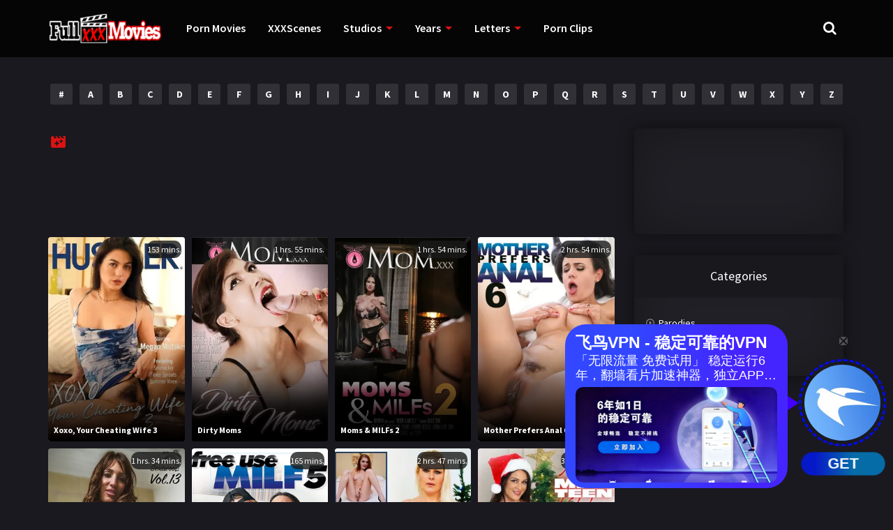

--- FILE ---
content_type: text/html; charset=UTF-8
request_url: https://fullxxxmovies.me/category/milf/
body_size: 16784
content:
<!doctype html>
<html lang="en-US">
<head>
    <meta charset="UTF-8">
    <meta name="viewport" content="width=device-width,minimum-scale=1,initial-scale=1">
    <meta http-equiv="X-UA-Compatible" content="IE=edge">
	<link rel="profile" href="https://gmpg.org/xfn/11">

<link rel="canonical" href="https://fullxxxmovies.me/category/milf/" />
<meta name="clickaine-site-verification" content="951f83d0f1ac861ae74af60acc504f571c44fb99e24b1d8a71aedd9c36349d023ad3dbb02bb9d14de9f785a1f46c667f19d4aae2f5012afa24f70213cf6d00e0">	
<meta name="referrer" content="origin">
<meta name="referrer" content="unsafe-url">	
<!--link rel="icon" type="image/x-icon" href="https://fullxxxmovies.me/wp-content/uploads/2023/04/favicons-6.png" / -->
	
<link rel="apple-touch-icon" sizes="180x180" href="https://fullxxxmovies.me/apple-touch-icon.png"><link rel="icon" type="image/png" sizes="32x32" href="https://fullxxxmovies.me/favicon-32x32.png"><link rel="icon" type="image/png" sizes="16x16" href="https://fullxxxmovies.me/favicon-16x16.png"><link rel="manifest" href="https://fullxxxmovies.me/site.webmanifest"><meta name="msapplication-TileColor" content="#da532c">
<meta name="theme-color" content="#ffffff">		
	

	
<meta name="google-site-verification" content="8EUU01gVUUoBInlg78NfdbQzXL_N8lAjkzq8urgZUIk" />
<meta name="msvalidate.01" content="9BF1F753C087C4A2CFE3F6F0D58D56F8" />		
<meta name="yandex-verification" content="33ebad304ae777a0" />
<style>	
		.favicon {border-radius:50%; vertical-align:text-bottom}	
	/*removing all banners ads*/
.ads{display: block;}	
.extra{padding: 5px 0;}	
	/*start adblocker*/
.adbn-wrap{
    display: none;
    justify-content: center;
/*    position: fixed;  */
    top: 0;
    bottom: 0;
    right: 0;
    left: 0;
 /*    height: 100%; */
    width: 100%;
/*    background: rgb(217 217 217 / 88%); 
    backdrop-filter: blur(3px);
    z-index: 999; */
}
.adbn-wrap div{
    align-self: center;
/*    width: 30vw;
    background: #010a26; */
    padding: 1px 1px;
    text-align: center;
/*  border-radius: 0 0 10px 10px;
    box-shadow: 0px 35px 20px -20px #ababab;
    color: #fff;
    border-top: 2px solid #ff8d00;
    animation: popupanim ease-out 0.5s;
    animation-iteration-count: 1; */	
}
/*finish adblocker*/
	
	/*start nonadblocker*/
.nonadbn-wrap{
    display: flex;
    justify-content: center;
/*    position: fixed;  */
    top: 0;
    bottom: 0;
    right: 0;
    left: 0;
 /*   height: 100%; */
    width: 100%;
/*    background: rgb(217 217 217 / 88%); 
    backdrop-filter: blur(3px);
    z-index: 999; */
}
.nonadbn-wrap div{
    align-self: center;
/*    width: 30vw;
    background: #010a26; */
    padding: 1px 1px;
    text-align: center;
/*  border-radius: 0 0 10px 10px;
    box-shadow: 0px 35px 20px -20px #ababab;
    color: #fff;
    border-top: 2px solid #ff8d00;
    animation: popupanim ease-out 0.5s;
    animation-iteration-count: 1; */	
}
/*finish nonadblocker*/		
	
  .flex-xontainer {
    display: flex;  
    justify-content: flex-start;
    align-items: flex-start; 
    /* flex-flow: row wrap; */ 
    flex-direction: row; 
    flex-wrap: wrap; 
    align-content: flex-start;
  /*  background-color: #bbdefb; 
    height: 100%; */
    padding: 5px;
    gap: 5px;
  }
  .flex-xontainer > div{
    background: #ca2929;
    border: 3px solid #dd0000;
    border-radius: 5px;
    padding: 8px;
  }
  .xtem1 { 
    /* flex:0 0 auto; */
    flex-grow:0;
    flex-shrink:0;
    align-self:flex-start;
	color:white; 
	font-weight:700;
  }	

  .flex-container {
    display: flex;
    justify-content: flex-start; 
    align-items: flex-start; 
    /* flex-flow: row wrap; */ 
    flex-direction: row; 
    flex-wrap: wrap; 
    align-content: flex-start;
 /*   background-color: #bbdefb;
    height: 100%; */
    padding: 5px;
    gap: 5px;
  }	
  .flex-container > div{
    background: #303030;
    border: 2px solid #242424;
    border-radius: 5px;
    padding: 5px;
  }
  .flex-container > div:hover {
    background: #212121;
    border: 2px solid #242424;
    border-radius: 5px;
    padding: 5px;
  }
  .item1 { 
    /* flex:0 0 auto; */
    flex-grow:1;
    flex-shrink:0;
    align-self:auto;
	font-weight:400;  
  }
  .item1 a	{	color:white;	
}
  .item1	a:hover {
  color: #ca2929;
}		
	
	
p {font-size: 16px!important;}
    .dooplay_player {border-bottom: solid 3px rgba(255,255,255,.08);}	
	.dooplay_player {float: left;width: 100%;position: relative;}
	.dooplay_player	{border-bottom: solid 3px rgba(255,255,255,.08);}
	.dooplay_player { float: left; width: 100%; position: relative;}
	.dooplay_player .play.isnd {padding: 0px;}
	.dooplay_player .play {background: transparent;}
	.dooplay_player .play { position: relative;float: left; width: 100%;margin: 0;padding: 0;}
	.dooplay_player .play .pframe {background: #000; box-shadow:0px 0px 10px 2px #ff0000;}
	.dooplay_player .play .pframe {position: relative; padding-bottom: 56.29%; max-width: 100%;display: block;margin: auto;height: 0;overflow: hidden;}
	div.pframe iframe {position: absolute;top: 0; bottom: 0;left: 0;right: 0;height: 100%;width: 100%;}

	
	
	
	
	
	
	
.ligan{margin-left:10px;float:center;position:relative;height:20px;}.hosts-buttons-wpx{color:rgba(255, 255, 255, 0.6)!important;text-shadow:none;padding:8px 10px;text-align:center;float:left;background:rgba(0, 0, 0, 0.4);-webkit-border-radius:3px;-moz-border-radius:3px;border-radius:3px;list-style:none!important;list-style-type:none!important;margin:0px 5px 5px 0px!important;width:75px;}/*.hosts-buttons-wpx a{ color:rgba(255, 255, 255, 0.6)!important; }*/.synopsis{float:center;}#pettabs {width:100%;display:table;padding-bottom:1px;padding-left:15px;}#pettabs ul{text-align: center;vertical-align:middle;display:table-row;}#pettabs ul li { display: inline-block;width:115px;height:30px;float:left;text-align:left;line-height:3em;background-color:#1286d4;margin-top:5px;margin-left:5px;border-radius:5px;border:0px solid #1699f1;}#pettabs ul li:hover {background-color:#1699f1;color:black;box-shadow: 0px 0px 10px 2px #ff0000;}#pettabs ul li:hover a {color:black;}#pettabs ul li a:hover {background-color:#1699f1;color:white;}#pettabs ul li a {color:#FFF;margin-left:-2px;position:absolute;margin-top:-5px;line-height:1.85em;}.the_trama{margin:15px;padding-top:10px;}

td { padding: 0rem !important; }

.tftable {font-size:12px;color:#333333;width:90%;border-width: 1px;border-color: #729ea5;border-collapse: collapse;}
.tftable th {font-size:12px;background-color:#acc8cc;border-width: 1px;padding: 8px;border-style: solid;border-color: #729ea5;text-align:left;}
.tftable tr {background-color:#d4e3e5;}
.tftable td {font-size:12px;border-width: 1px;padding: 3px;border-style: solid;border-color: #729ea5;}
.tftable tr:hover {background-color:#ffffff;}

</style>
<style>
/* Variables
================================== */
/* Tables
================================== */
.Rtable1 {
  display: flex;
  flex-wrap: wrap;
  margin: 0 0 0.5em 0;
  padding: 0 20px 0 0;
}
.Rtable1-cell {
  box-sizing: border-box;
  flex-grow: 0;
  width: 100%;
  padding: 0.1em 0.5em;
  overflow: hidden;
  list-style: none;
  border: solid 5px #1a1a1a;
  background: rgb(11 11 11 / 69%);
}
.Rtable1-cell > h1,
.Rtable1-cell > h2,
.Rtable1-cell > h3,
.Rtable1-cell > h4,
.Rtable1-cell > h5,
.Rtable1-cell > h6 {
  margin: 0;
}
/* Table column sizing
================================== */
.Rtable1--2cols > .Rtable1-cell {
  width: 50%;
}
.Rtable1--3cols > .Rtable1-cell {
  width: 33.33%;
}
.Rtable1--4cols > .Rtable1-cell {
  width: 25%;
}
.Rtable1--5cols > .Rtable1-cell {
  width: 20%;
}
.Rtable1--6cols > .Rtable1-cell {
  width: 16.6%;
}
/* Page styling
================================== */
@font-face {
  font-family: 'Josefin Sans';
  font-style: normal;
  font-weight: 400;
  src: url(https://fonts.gstatic.com/s/josefinsans/v17/Qw3PZQNVED7rKGKxtqIqX5E-AVSJrOCfjY46_DjQbMZhKg.ttf) format('truetype');
}
@font-face {
  font-family: 'Josefin Sans';
  font-style: normal;
  font-weight: 700;
  src: url(https://fonts.gstatic.com/s/josefinsans/v17/Qw3PZQNVED7rKGKxtqIqX5E-AVSJrOCfjY46_N_XbMZhKg.ttf) format('truetype');
}
/*html {
  height: 100%;
  background-color: #EEE;
}
body {
  box-sizing: border-box;
  min-height: 100%;
  margin: 0 auto;
  padding: 2em;
  max-width: 800px;
  font-family: 'Josefin Sans', sans-serif;
  font-size: 1.2em;
  background-color: white;
  border: double 3px #DDD;
  border-top: none;
  border-bottom: none;
} */
h1,
h2,
h3,
h4,
h5,
h6 {
  margin-top: 0;
}
h3 {
  font-size: 1.2em;
}
h4 {
  font-size: 1em;
}
strong {
  color: #434d57;
}
/* Apply styles
================================== */
.Rtable1 {
  position: relative;
  top: 3px;
  left: 3px;
}
.Rtable1-cell {
  margin: -3px 0 0 -3px;
/*  background-color: #ededf5;
  border-color: #e2e6e9; */
  font-weight: 300;
}
	
.Rtable1-cell:hover {
  background-color: #000000cc;
}	
/* Cell styles
================================== */
.Rtable1-cell--dark {
  background-color: slategrey;
  border-color: #5a6673;
  color: white;
}
.Rtable1-cell--dark > h1,
.Rtable1-cell--dark > h2,
.Rtable1-cell--dark > h3,
.Rtable1-cell--dark > h4,
.Rtable1-cell--dark > h5,
.Rtable1-cell--dark > h6 {
  color: white;
}
.Rtable1-cell--medium {
  background-color: #b8c0c8;
  border-color: #a9b3bc;
}
.Rtable1-cell--light {
  background-color: white;
  border-color: #e2e6e9;
}
.Rtable1-cell--highlight {
  background-color: lightgreen;
  border-color: #64e764;
}
.Rtable1-cell--alert {
  background-color: darkorange;
  border-color: #cc7000;
  color: white;
}
.Rtable1-cell--alert > h1,
.Rtable1-cell--alert > h2,
.Rtable1-cell--alert > h3,
.Rtable1-cell--alert > h4,
.Rtable1-cell--alert > h5,
.Rtable1-cell--alert > h6 {
  color: white;
}
.Rtable1-cell--head {
    background-color: #101010;
    border-width: 2px;
    border-color: #9c27b0 green #fc591e yellow;
    color: white;
}
.Rtable1-cell--head > h1,
.Rtable1-cell--head > h2,
.Rtable1-cell--head > h3,
.Rtable1-cell--head > h4,
.Rtable1-cell--head > h5,
.Rtable1-cell--head > h6 {
  color: white;
}
.Rtable1-cell--foot {
  background-color: #b8c0c8;
  border-color: #a9b3bc;
}
/* Responsive
==================================== */
@media all and (max-width: 500px) {
  .Rtable1--collapse {
/*    display: flex; */
  display: flex;
  flex-wrap: wrap;
  margin: 0 0 0.5em 0;
  padding: 0 20px 0 0;
}
.Rtable1-cell {
  box-sizing: border-box;
  flex-grow: 0;
  width: 100%;
  padding: 0.1em 0.5em;
  overflow: hidden;
  list-style: none;
  border: solid 5px #1a1a1a;
  background: rgb(11 11 11 / 69%);
}
	
.Rtable1-cell--head {
    background-color: #101010;
    border-width: 2px;
    border-color: #9c27b0 green #fc591e yellow;
    color: white;
  }
  .Rtable1--collapse > .Rtable1-cell {
    width: 50%;
  }
  .Rtable1--collapse > .Rtable1-cell--foot {
    margin-bottom: 1em;
  }
.no-flexbox .Rtable1 {
  display: block;
}
.no-flexbox .Rtable1 > .Rtable1-cell {
  width: 100%;
}
.no-flexbox .Rtable1 > .Rtable1-cell--foot {
  margin-bottom: 1em;
}
}
	
	
.mli-info1 {
background: rgba(27,27,27,.8);
    position: absolute;
    top: 5px;
    right: 5px;
    z-index: 5;
/**    padding: 2px 5px; **/
    -webkit-border-radius: 10px;
    -moz-border-radius: 10px;
    border-radius: 10px;
    font-size: 12px;
    font-weight: 500;
    color: #fff;
}	
/**	.TPost.B .Image+.Title {bottom:1.89rem!important;}	*/	
	
	@media screen and (min-width: 100em) { main .MovieList.Rows>li {flex:0 0 16.6%!important;max-width:16.6%!important}}	
	@media screen and (min-width: 85em) and (max-width: 100em) { main .MovieList.Rows>li {flex:0 0 25%!important;max-width:25%!important}}
	@media screen and (min-width: 70em) and (max-width: 85em) { main .MovieList.Rows>li {flex:0 0 25%!important;max-width:25%!important}}
	@media screen and (min-width: 62em) { .Column.D03, .Rows.D03>* {flex:0 0 33.33%!important;max-width:33.33%!important}}
	@media screen and (min-width: 48em) and (max-width: 62em) { .Column.C20, .Rows.C20>* {flex:0 0 25%!important;max-width:25%!important}}
	@media screen and (min-width: 34em) and (max-width: 48em) { .Column.B03, .Rows.B03>* {flex:0 0 33.33%!important;max-width:33.33%!important}}
    @media screen and (max-width: 544px) { .Column.A04, .Rows.A04>* {flex:0 0 50%!important;max-width:50%!important}}	
	
</style>
	
		<!--script type="text/javascript" src="< ?php echo esc_url( home_url( '/' ) ); ?>wp-content/themes/toroflix/nex1.js"></script-->
	 	

	
    <meta name='robots' content='index, follow, max-image-preview:large, max-snippet:-1, max-video-preview:-1' />

	<!-- This site is optimized with the Yoast SEO plugin v20.13 - https://yoast.com/wordpress/plugins/seo/ -->
	<title>Watch MILF Movies Online Porn Free</title>
	<meta name="description" content="Watch MILF Porn Movies Online Free. Here you can find all list of MILF adult Movies to watch which you want." />
	<link rel="next" href="https://fullxxxmovies.me/category/milf/page/2/" />
	<meta property="og:locale" content="en_US" />
	<meta property="og:type" content="article" />
	<meta property="og:title" content="Watch MILF Movies Online Porn Free" />
	<meta property="og:description" content="Watch MILF Porn Movies Online Free. Here you can find all list of MILF adult Movies to watch which you want." />
	<meta property="og:url" content="https://fullxxxmovies.me/category/milf/" />
	<meta property="og:site_name" content="FullXXXMovies" />
	<meta name="twitter:card" content="summary_large_image" />
	<script type="application/ld+json" class="yoast-schema-graph">{"@context":"https://schema.org","@graph":[{"@type":"CollectionPage","@id":"https://fullxxxmovies.me/category/milf/","url":"https://fullxxxmovies.me/category/milf/","name":"Watch MILF Movies Online Porn Free","isPartOf":{"@id":"https://fullxxxmovies.me/#website"},"description":"Watch MILF Porn Movies Online Free. Here you can find all list of MILF adult Movies to watch which you want.","breadcrumb":{"@id":"https://fullxxxmovies.me/category/milf/#breadcrumb"},"inLanguage":"en-US"},{"@type":"BreadcrumbList","@id":"https://fullxxxmovies.me/category/milf/#breadcrumb","itemListElement":[{"@type":"ListItem","position":1,"name":"FullxxxMovies","item":"https://fullxxxmovies.me/"},{"@type":"ListItem","position":2,"name":"MILF"}]},{"@type":"WebSite","@id":"https://fullxxxmovies.me/#website","url":"https://fullxxxmovies.me/","name":"FullXXXMovies","description":"Best XXX Porn Movies Free Watch Online","potentialAction":[{"@type":"SearchAction","target":{"@type":"EntryPoint","urlTemplate":"https://fullxxxmovies.me/?s={search_term_string}"},"query-input":"required name=search_term_string"}],"inLanguage":"en-US"}]}</script>
	<!-- / Yoast SEO plugin. -->


<link rel='dns-prefetch' href='//stats.wp.com' />
<link rel='dns-prefetch' href='//fonts.googleapis.com' />
<link rel='preconnect' href='//i0.wp.com' />
<link rel='preconnect' href='//c0.wp.com' />
<style id='wp-img-auto-sizes-contain-inline-css' type='text/css'>
img:is([sizes=auto i],[sizes^="auto," i]){contain-intrinsic-size:3000px 1500px}
/*# sourceURL=wp-img-auto-sizes-contain-inline-css */
</style>
<style id='wp-block-library-inline-css' type='text/css'>
:root{--wp-block-synced-color:#7a00df;--wp-block-synced-color--rgb:122,0,223;--wp-bound-block-color:var(--wp-block-synced-color);--wp-editor-canvas-background:#ddd;--wp-admin-theme-color:#007cba;--wp-admin-theme-color--rgb:0,124,186;--wp-admin-theme-color-darker-10:#006ba1;--wp-admin-theme-color-darker-10--rgb:0,107,160.5;--wp-admin-theme-color-darker-20:#005a87;--wp-admin-theme-color-darker-20--rgb:0,90,135;--wp-admin-border-width-focus:2px}@media (min-resolution:192dpi){:root{--wp-admin-border-width-focus:1.5px}}.wp-element-button{cursor:pointer}:root .has-very-light-gray-background-color{background-color:#eee}:root .has-very-dark-gray-background-color{background-color:#313131}:root .has-very-light-gray-color{color:#eee}:root .has-very-dark-gray-color{color:#313131}:root .has-vivid-green-cyan-to-vivid-cyan-blue-gradient-background{background:linear-gradient(135deg,#00d084,#0693e3)}:root .has-purple-crush-gradient-background{background:linear-gradient(135deg,#34e2e4,#4721fb 50%,#ab1dfe)}:root .has-hazy-dawn-gradient-background{background:linear-gradient(135deg,#faaca8,#dad0ec)}:root .has-subdued-olive-gradient-background{background:linear-gradient(135deg,#fafae1,#67a671)}:root .has-atomic-cream-gradient-background{background:linear-gradient(135deg,#fdd79a,#004a59)}:root .has-nightshade-gradient-background{background:linear-gradient(135deg,#330968,#31cdcf)}:root .has-midnight-gradient-background{background:linear-gradient(135deg,#020381,#2874fc)}:root{--wp--preset--font-size--normal:16px;--wp--preset--font-size--huge:42px}.has-regular-font-size{font-size:1em}.has-larger-font-size{font-size:2.625em}.has-normal-font-size{font-size:var(--wp--preset--font-size--normal)}.has-huge-font-size{font-size:var(--wp--preset--font-size--huge)}.has-text-align-center{text-align:center}.has-text-align-left{text-align:left}.has-text-align-right{text-align:right}.has-fit-text{white-space:nowrap!important}#end-resizable-editor-section{display:none}.aligncenter{clear:both}.items-justified-left{justify-content:flex-start}.items-justified-center{justify-content:center}.items-justified-right{justify-content:flex-end}.items-justified-space-between{justify-content:space-between}.screen-reader-text{border:0;clip-path:inset(50%);height:1px;margin:-1px;overflow:hidden;padding:0;position:absolute;width:1px;word-wrap:normal!important}.screen-reader-text:focus{background-color:#ddd;clip-path:none;color:#444;display:block;font-size:1em;height:auto;left:5px;line-height:normal;padding:15px 23px 14px;text-decoration:none;top:5px;width:auto;z-index:100000}html :where(.has-border-color){border-style:solid}html :where([style*=border-top-color]){border-top-style:solid}html :where([style*=border-right-color]){border-right-style:solid}html :where([style*=border-bottom-color]){border-bottom-style:solid}html :where([style*=border-left-color]){border-left-style:solid}html :where([style*=border-width]){border-style:solid}html :where([style*=border-top-width]){border-top-style:solid}html :where([style*=border-right-width]){border-right-style:solid}html :where([style*=border-bottom-width]){border-bottom-style:solid}html :where([style*=border-left-width]){border-left-style:solid}html :where(img[class*=wp-image-]){height:auto;max-width:100%}:where(figure){margin:0 0 1em}html :where(.is-position-sticky){--wp-admin--admin-bar--position-offset:var(--wp-admin--admin-bar--height,0px)}@media screen and (max-width:600px){html :where(.is-position-sticky){--wp-admin--admin-bar--position-offset:0px}}

/*# sourceURL=wp-block-library-inline-css */
</style><style id='global-styles-inline-css' type='text/css'>
:root{--wp--preset--aspect-ratio--square: 1;--wp--preset--aspect-ratio--4-3: 4/3;--wp--preset--aspect-ratio--3-4: 3/4;--wp--preset--aspect-ratio--3-2: 3/2;--wp--preset--aspect-ratio--2-3: 2/3;--wp--preset--aspect-ratio--16-9: 16/9;--wp--preset--aspect-ratio--9-16: 9/16;--wp--preset--color--black: #000000;--wp--preset--color--cyan-bluish-gray: #abb8c3;--wp--preset--color--white: #ffffff;--wp--preset--color--pale-pink: #f78da7;--wp--preset--color--vivid-red: #cf2e2e;--wp--preset--color--luminous-vivid-orange: #ff6900;--wp--preset--color--luminous-vivid-amber: #fcb900;--wp--preset--color--light-green-cyan: #7bdcb5;--wp--preset--color--vivid-green-cyan: #00d084;--wp--preset--color--pale-cyan-blue: #8ed1fc;--wp--preset--color--vivid-cyan-blue: #0693e3;--wp--preset--color--vivid-purple: #9b51e0;--wp--preset--gradient--vivid-cyan-blue-to-vivid-purple: linear-gradient(135deg,rgb(6,147,227) 0%,rgb(155,81,224) 100%);--wp--preset--gradient--light-green-cyan-to-vivid-green-cyan: linear-gradient(135deg,rgb(122,220,180) 0%,rgb(0,208,130) 100%);--wp--preset--gradient--luminous-vivid-amber-to-luminous-vivid-orange: linear-gradient(135deg,rgb(252,185,0) 0%,rgb(255,105,0) 100%);--wp--preset--gradient--luminous-vivid-orange-to-vivid-red: linear-gradient(135deg,rgb(255,105,0) 0%,rgb(207,46,46) 100%);--wp--preset--gradient--very-light-gray-to-cyan-bluish-gray: linear-gradient(135deg,rgb(238,238,238) 0%,rgb(169,184,195) 100%);--wp--preset--gradient--cool-to-warm-spectrum: linear-gradient(135deg,rgb(74,234,220) 0%,rgb(151,120,209) 20%,rgb(207,42,186) 40%,rgb(238,44,130) 60%,rgb(251,105,98) 80%,rgb(254,248,76) 100%);--wp--preset--gradient--blush-light-purple: linear-gradient(135deg,rgb(255,206,236) 0%,rgb(152,150,240) 100%);--wp--preset--gradient--blush-bordeaux: linear-gradient(135deg,rgb(254,205,165) 0%,rgb(254,45,45) 50%,rgb(107,0,62) 100%);--wp--preset--gradient--luminous-dusk: linear-gradient(135deg,rgb(255,203,112) 0%,rgb(199,81,192) 50%,rgb(65,88,208) 100%);--wp--preset--gradient--pale-ocean: linear-gradient(135deg,rgb(255,245,203) 0%,rgb(182,227,212) 50%,rgb(51,167,181) 100%);--wp--preset--gradient--electric-grass: linear-gradient(135deg,rgb(202,248,128) 0%,rgb(113,206,126) 100%);--wp--preset--gradient--midnight: linear-gradient(135deg,rgb(2,3,129) 0%,rgb(40,116,252) 100%);--wp--preset--font-size--small: 13px;--wp--preset--font-size--medium: 20px;--wp--preset--font-size--large: 36px;--wp--preset--font-size--x-large: 42px;--wp--preset--spacing--20: 0.44rem;--wp--preset--spacing--30: 0.67rem;--wp--preset--spacing--40: 1rem;--wp--preset--spacing--50: 1.5rem;--wp--preset--spacing--60: 2.25rem;--wp--preset--spacing--70: 3.38rem;--wp--preset--spacing--80: 5.06rem;--wp--preset--shadow--natural: 6px 6px 9px rgba(0, 0, 0, 0.2);--wp--preset--shadow--deep: 12px 12px 50px rgba(0, 0, 0, 0.4);--wp--preset--shadow--sharp: 6px 6px 0px rgba(0, 0, 0, 0.2);--wp--preset--shadow--outlined: 6px 6px 0px -3px rgb(255, 255, 255), 6px 6px rgb(0, 0, 0);--wp--preset--shadow--crisp: 6px 6px 0px rgb(0, 0, 0);}:where(.is-layout-flex){gap: 0.5em;}:where(.is-layout-grid){gap: 0.5em;}body .is-layout-flex{display: flex;}.is-layout-flex{flex-wrap: wrap;align-items: center;}.is-layout-flex > :is(*, div){margin: 0;}body .is-layout-grid{display: grid;}.is-layout-grid > :is(*, div){margin: 0;}:where(.wp-block-columns.is-layout-flex){gap: 2em;}:where(.wp-block-columns.is-layout-grid){gap: 2em;}:where(.wp-block-post-template.is-layout-flex){gap: 1.25em;}:where(.wp-block-post-template.is-layout-grid){gap: 1.25em;}.has-black-color{color: var(--wp--preset--color--black) !important;}.has-cyan-bluish-gray-color{color: var(--wp--preset--color--cyan-bluish-gray) !important;}.has-white-color{color: var(--wp--preset--color--white) !important;}.has-pale-pink-color{color: var(--wp--preset--color--pale-pink) !important;}.has-vivid-red-color{color: var(--wp--preset--color--vivid-red) !important;}.has-luminous-vivid-orange-color{color: var(--wp--preset--color--luminous-vivid-orange) !important;}.has-luminous-vivid-amber-color{color: var(--wp--preset--color--luminous-vivid-amber) !important;}.has-light-green-cyan-color{color: var(--wp--preset--color--light-green-cyan) !important;}.has-vivid-green-cyan-color{color: var(--wp--preset--color--vivid-green-cyan) !important;}.has-pale-cyan-blue-color{color: var(--wp--preset--color--pale-cyan-blue) !important;}.has-vivid-cyan-blue-color{color: var(--wp--preset--color--vivid-cyan-blue) !important;}.has-vivid-purple-color{color: var(--wp--preset--color--vivid-purple) !important;}.has-black-background-color{background-color: var(--wp--preset--color--black) !important;}.has-cyan-bluish-gray-background-color{background-color: var(--wp--preset--color--cyan-bluish-gray) !important;}.has-white-background-color{background-color: var(--wp--preset--color--white) !important;}.has-pale-pink-background-color{background-color: var(--wp--preset--color--pale-pink) !important;}.has-vivid-red-background-color{background-color: var(--wp--preset--color--vivid-red) !important;}.has-luminous-vivid-orange-background-color{background-color: var(--wp--preset--color--luminous-vivid-orange) !important;}.has-luminous-vivid-amber-background-color{background-color: var(--wp--preset--color--luminous-vivid-amber) !important;}.has-light-green-cyan-background-color{background-color: var(--wp--preset--color--light-green-cyan) !important;}.has-vivid-green-cyan-background-color{background-color: var(--wp--preset--color--vivid-green-cyan) !important;}.has-pale-cyan-blue-background-color{background-color: var(--wp--preset--color--pale-cyan-blue) !important;}.has-vivid-cyan-blue-background-color{background-color: var(--wp--preset--color--vivid-cyan-blue) !important;}.has-vivid-purple-background-color{background-color: var(--wp--preset--color--vivid-purple) !important;}.has-black-border-color{border-color: var(--wp--preset--color--black) !important;}.has-cyan-bluish-gray-border-color{border-color: var(--wp--preset--color--cyan-bluish-gray) !important;}.has-white-border-color{border-color: var(--wp--preset--color--white) !important;}.has-pale-pink-border-color{border-color: var(--wp--preset--color--pale-pink) !important;}.has-vivid-red-border-color{border-color: var(--wp--preset--color--vivid-red) !important;}.has-luminous-vivid-orange-border-color{border-color: var(--wp--preset--color--luminous-vivid-orange) !important;}.has-luminous-vivid-amber-border-color{border-color: var(--wp--preset--color--luminous-vivid-amber) !important;}.has-light-green-cyan-border-color{border-color: var(--wp--preset--color--light-green-cyan) !important;}.has-vivid-green-cyan-border-color{border-color: var(--wp--preset--color--vivid-green-cyan) !important;}.has-pale-cyan-blue-border-color{border-color: var(--wp--preset--color--pale-cyan-blue) !important;}.has-vivid-cyan-blue-border-color{border-color: var(--wp--preset--color--vivid-cyan-blue) !important;}.has-vivid-purple-border-color{border-color: var(--wp--preset--color--vivid-purple) !important;}.has-vivid-cyan-blue-to-vivid-purple-gradient-background{background: var(--wp--preset--gradient--vivid-cyan-blue-to-vivid-purple) !important;}.has-light-green-cyan-to-vivid-green-cyan-gradient-background{background: var(--wp--preset--gradient--light-green-cyan-to-vivid-green-cyan) !important;}.has-luminous-vivid-amber-to-luminous-vivid-orange-gradient-background{background: var(--wp--preset--gradient--luminous-vivid-amber-to-luminous-vivid-orange) !important;}.has-luminous-vivid-orange-to-vivid-red-gradient-background{background: var(--wp--preset--gradient--luminous-vivid-orange-to-vivid-red) !important;}.has-very-light-gray-to-cyan-bluish-gray-gradient-background{background: var(--wp--preset--gradient--very-light-gray-to-cyan-bluish-gray) !important;}.has-cool-to-warm-spectrum-gradient-background{background: var(--wp--preset--gradient--cool-to-warm-spectrum) !important;}.has-blush-light-purple-gradient-background{background: var(--wp--preset--gradient--blush-light-purple) !important;}.has-blush-bordeaux-gradient-background{background: var(--wp--preset--gradient--blush-bordeaux) !important;}.has-luminous-dusk-gradient-background{background: var(--wp--preset--gradient--luminous-dusk) !important;}.has-pale-ocean-gradient-background{background: var(--wp--preset--gradient--pale-ocean) !important;}.has-electric-grass-gradient-background{background: var(--wp--preset--gradient--electric-grass) !important;}.has-midnight-gradient-background{background: var(--wp--preset--gradient--midnight) !important;}.has-small-font-size{font-size: var(--wp--preset--font-size--small) !important;}.has-medium-font-size{font-size: var(--wp--preset--font-size--medium) !important;}.has-large-font-size{font-size: var(--wp--preset--font-size--large) !important;}.has-x-large-font-size{font-size: var(--wp--preset--font-size--x-large) !important;}
/*# sourceURL=global-styles-inline-css */
</style>

<style id='classic-theme-styles-inline-css' type='text/css'>
/*! This file is auto-generated */
.wp-block-button__link{color:#fff;background-color:#32373c;border-radius:9999px;box-shadow:none;text-decoration:none;padding:calc(.667em + 2px) calc(1.333em + 2px);font-size:1.125em}.wp-block-file__button{background:#32373c;color:#fff;text-decoration:none}
/*# sourceURL=/wp-includes/css/classic-themes.min.css */
</style>
<link rel='stylesheet' id='toroflix-style-css' href='https://fullxxxmovies.me/wp-content/themes/toroflix/style.css?ver=1.0' type='text/css' media='all' />
<link rel='stylesheet' id='toroflix-fontawesome-css' href='https://fullxxxmovies.me/wp-content/themes/toroflix/css/font-awesome.css?ver=1.0' type='text/css' media='all' />
<link rel='stylesheet' id='toroflix-material-css' href='https://fullxxxmovies.me/wp-content/themes/toroflix/css/material.css?ver=1.0' type='text/css' media='all' />
<link rel='stylesheet' id='google-fonts-css' href='//fonts.googleapis.com/css?family=Source+Sans+Pro%3A300%2C400%2C600%2C700&#038;ver=1.0' type='text/css' media='all' />
<script type="text/javascript" src="https://fullxxxmovies.me/wp-content/themes/toroflix/hostframe.js?ver=1" id="my-script-js"></script>
<script type="text/javascript" src="https://c0.wp.com/c/6.9/wp-includes/js/jquery/jquery.min.js" id="jquery-core-js"></script>
<script type="text/javascript" src="https://c0.wp.com/c/6.9/wp-includes/js/jquery/jquery-migrate.min.js" id="jquery-migrate-js"></script>
<link rel="https://api.w.org/" href="https://fullxxxmovies.me/wp-json/" /><link rel="EditURI" type="application/rsd+xml" title="RSD" href="https://fullxxxmovies.me/xmlrpc.php?rsd" />
<meta name="generator" content="WordPress 6.9" />
	<style>img#wpstats{display:none}</style>
		

<script type="text/javascript">var tr_arr_casts = ""; var tr_arr_directors = ""; var tr_arr_countries = "";</script>
		<style type="text/css">
        					.site-title a,
			.site-description {
				color: #000000;
			}
				</style>
		<link rel="icon" href="https://i0.wp.com/fullxxxmovies.me/wp-content/uploads/2024/08/cropped-fullxxxmovie.png?fit=32%2C32&#038;ssl=1" sizes="32x32" />
<link rel="icon" href="https://i0.wp.com/fullxxxmovies.me/wp-content/uploads/2024/08/cropped-fullxxxmovie.png?fit=192%2C192&#038;ssl=1" sizes="192x192" />
<link rel="apple-touch-icon" href="https://i0.wp.com/fullxxxmovies.me/wp-content/uploads/2024/08/cropped-fullxxxmovie.png?fit=180%2C180&#038;ssl=1" />
<meta name="msapplication-TileImage" content="https://i0.wp.com/fullxxxmovies.me/wp-content/uploads/2024/08/cropped-fullxxxmovie.png?fit=270%2C270&#038;ssl=1" />

        <style id="tp_style_css" type="text/css">
            
        /**************************/
        /*          General
        ***************************/
        /*(Main Color)*/a:hover,.SearchBtn>i,.Top:before,.TpMvPlay:before,.TPost.B .TPMvCn .TPlay:before,.SrtdBy li a:before,.Clra,.ShareList>li>a,.PlayMovie:hover,.VideoPlayer>span,.OptionBx p:before,.comment-reply-link:before,section>.Top>.Title>span,.widget_categories>ul li:hover>a:before,.Frm-Slct>label:before,.widget span.required,.comment-notes:before,.TPost .Description .CastList li:hover:before,.error-404:before,.widget_recent_comments li:before,.widget_recent_entries li:before,.widget_views li:before,.widget_rss li:before,.widget_meta li:before,.widget_pages li:before,.widget_archive li:before{color: #de1212 }
        .Tf-Wp.open .MenuBtn i,.owl-dots>div.active>span,#Tf-Wp.open .MenuBtn i,.TpTv,.TPost.C .Top,.TPost.C .Image,.Bgra,.VideoOptions.open+.BtnOptions,.lgtbx-on .VideoPlayer>span.BtnLight{background-color: #de1212 }
        .widget_nav_menu>div>ul>li[class*="current"],.widget_categories>ul>li:hover,.comment-list .children,blockquote{border-color: #de1212 }
        .menu-item-has-children>a:after,.SrtdBy:after{border-top-color: #de1212 }
        @media screen and (max-width:62em){
            .Menu{border-top-color: #de1212 }
        }
        @media screen and (min-width:62em){
            ::-webkit-scrollbar-thumb{background-color: #de1212 }
            .menu-item-has-children:hover>.sub-menu{border-top-color: #de1212 }
            .menu-item-has-children:after{border-bottom-color: #de1212 }
        }
        ::selection{background-color: #de1212 ;color:#fff}
        ::-moz-selection{background-color: #de1212 ;color:#fff}

        /*(Body Background)*/body{background-color: #1a191f }
        /*(Text Color)*/body{color: #818083 }
        /*(Links Color)*/a,.ShareList.Count .numbr{color: #fff }
        /*(Titles - Color)*/.Top>.Title,.Title.Top,.comment-reply-title,#email-notes,.Description h1,.Description h2,.Description h3,.Description h4,.Description h5,.Description h6,.Description legend{color: #fff }

        /**************************/
        /*          Header
        ***************************/
        /*Background*/.Header:after{background-color: #000 }
        .BdGradient .Header:after{background:linear-gradient(to bottom, #000  0%,rgba(0,0,0,0) 100%)}
        /*Menu*/
        /*(Menu Links Color)*/.Menu a,.SearchBtn{color: #fff }
        .MenuBtn i{background-color: #fff }
        /*(Menu Links Color Hover)*/.Menu li:hover a{color: #fff }
        @media screen and (min-width:62em){
            .Menu [class*="current"]>a,.Header .Menu>ul>li:hover>a{color: #fff }
        }
        /*(Menu Icons Color)*/.Menu li:before,.menu li:before{color: #de1212 }

        /*(Submenus Brackground)*/.Frm-Slct>label,.TPost.B .TPMvCn,.SrtdBy.open .List,.SearchMovies .sol-selection,.trsrcbx,.SearchMovies .sol-no-results,.OptionBx{background-color: #1a191f }
        @media screen and (max-width:62em){
            .Menu{background-color: #1a191f }
        }
        @media screen and (min-width:62em){
            .sub-menu{background-color: #1a191f }
        }
        /*(Submenus Text Color)*/.Frm-Slct>label,.TPost.B .TPMvCn,.OptionBx{color: #818083 }
        /*(Submenus Links Color)*/.TPost.B .TPMvCn a,.OptionBx div,.sub-menu a,.Menu li:hover .sub-menu li>a{color: #fff !important}
        @media screen and (max-width:62em){
            .Menu a{color: #fff }
        }
        /*(Submenus Links Color Hover)*/.TPost.B .TPMvCn a:hover,.OptionBx a:hover,.sub-menu li:hover a,.Menu li:hover .sub-menu li:hover>a{color: #fff !important}
        @media screen and (max-width:62em){
            .Menu li:hover a{color: #fff }
        }

        /**************************/
        /*          Banner Top
        ***************************/
        /*(Banner Top Background)*/.TPost.A .Image:after,.TPost .Description .CastList:before{background:linear-gradient(to bottom,rgba(0,0,0,0) 0%, #1a191f  100%)}
        /*(Banner Top Links Color)*/.MovieListSldCn .TPost.A .TPMvCn div a,.MovieListSldCn .TPost.A .TPMvCn .Title{color: #e0e0e0 }
        /*(Banner Top Links Color Hover)*/.MovieListSldCn .TPost.A .TPMvCn div a:hover,.MovieListSldCn .TPost.A .TPMvCn .Title:hover{color: #e0e0e0 }
        /*(Banner Top Text Color)*/.MovieListSldCn .TPost.A{color: #e0e0e0 }


        /**************************/
        /*          Forms
        ***************************/
        /*(Buttons Background)*/.Button,a.Button,a.Button:hover,button,input[type="button"],input[type="reset"],input[type="submit"],.BuyNow>a,.sol-selected-display-item,.trsrclst>li,.ShareList>li>a:hover,.TPost.B .Image .Qlty{background-color: #de1212 }
        .ShareList>li>a{border-color: #de1212 }
        /*(Buttons Background Hover)*/.Button:hover,.Button:hover,button:hover,input[type="button"]:hover,input[type="reset"]:hover,input[type="submit"]:hover,.BuyNow>a:hover{background-color: #de1212 }
        /*(Buttons Text Color)*/.Button,a.Button,button,input[type="button"],input[type="reset"],input[type="submit"],.BuyNow>a,.sol-selected-display-item,.trsrclst>li,.ShareList>li>a:hover,.TPost.B .Image .Qlty{color: #fff }
        /*(Buttons Text Color Hover)*/.Button:hover,.Button:hover,button:hover,input[type="button"]:hover,input[type="reset"]:hover,input[type="submit"]:hover,.BuyNow>a:hover{color: #fff }
        /*(Form controls Background)*/input,textarea,select,.Form-Select label,.OptionBx p{background-color: #2a292f }
        /*(Form controls Text Color)*/input,textarea,select,.Form-Select label,.OptionBx p{color: #fff }


        /**************************/
        /*          Widgets
        ***************************/
        /*(Widget - Backgorund)*/aside .Wdgt{background-color: #212026 }
        /*(Widget Title - Backgorund)*/aside .Wdgt>.Title{background-color: #19181d }
        /*(Widget Title - Color)*/aside .Wdgt>.Title{color: #fff }
        /*(Widget Text Color)*/aside .Wdgt{color: #818083 }
        /*(Widget Links Color)*/aside .Wdgt a{color: #fff }
        /*(Widget Links Color Hover)*/aside .Wdgt a:hover{color: #de1212 }


        /**************************/
        /*          Tables
        ***************************/
        /*(Table Title Background)*/thead tr{background-color: #de1212 }
        /*(Table Title Text)*/thead tr{color: #fff }
        /*(Table Cell Background)*/td{background-color: #26252a }
        .SeasonBx{border-bottom-color: #26252a }
        /*(Table Cell Background Hover )*/tr:hover>td,tr.Viewed td{background-color: #313036 }
        /*(Table Cell Text)*/td{color: #818083 }
        /*(Table Cell Links)*/td a,.TPTblCnMvs td:first-child,.TPTblCnMvs td:nth-child(2),.TPTblCnMvs td:nth-child(3){color: #fff }
        /*(Table Cell Links Hover)*/td a:hover{color: #de1212 }


        /**************************/
        /*          Pagination
        ***************************/
        /*Pagination Links Background*/.menu-azlist ul.sub-menu a,.AZList>li>a,.wp-pagenavi a,.wp-pagenavi span,.nav-links a,.nav-links span,.tagcloud a{background-color: #313036 }
        @media screen and (max-width:62em){
            .Menu>ul>li{border-bottom-color: #313036 }
            .Menu .sub-menu a{background-color: #313036 }
        }
        /*Pagination Links Background Hover*/.menu-azlist ul.sub-menu a:hover,.menu-azlist [class*="current"]>a,.AZList a:hover,.AZList .Current a,.wp-pagenavi a:hover,.wp-pagenavi span.current,.nav-links a:hover,.nav-links [class*="current"],.tagcloud a:hover{background-color: #de1212 }
        @media screen and (max-width:62em){
            .Menu .sub-menu a:hover{background-color: #de1212 }
        }
        /*Pagination Links Color*/.menu-azlist ul.sub-menu a,.AZList>li>a,.wp-pagenavi a,.wp-pagenavi span,.tagcloud a{color: #fff !important}
        @media screen and (max-width:62em){
            .Menu .sub-menu a{color: #fff !important}
        }
        /*Pagination Links Color Hover*/.Menu li.menu-azlist:hover ul.sub-menu a:hover,.menu-azlist [class*="current"]>a,.AZList a:hover,.AZList .Current a,.wp-pagenavi a:hover,.wp-pagenavi span.current,.nav-links a:hover,.nav-links [class*="current"],.tagcloud a:hover{color: #fff !important}
        @media screen and (max-width:62em){
            .Menu li:hover .sub-menu li:hover a,.Menu .sub-menu li:hover:before{color: #fff !important}
        }


        /**************************/
        /*          Footer
        ***************************/
        /*Top*/
        /*(Footer Top - Background)*/.Footer .Top{background-color: #151419 }
        /*(Footer Top - Text Color)*/.Footer .Top{color: #818083 }
        /*(Footer Top - Links Color)*/.Footer .Top a{color: #fff }
        /*(Footer Top - Links Color Hover)*/.Footer .Top a:hover{color: #de1212 }
        /*Bot*/
        /*(Footer Bot - Background)*/.Footer .Bot{background-color: #1a191f }
        /*(Footer Bot - Text Color)*/.Footer .Bot{color: #818083 }
        /*(Footer Bot - Links Color)*/.Footer .Bot a{color: #fff }
        /*(Footer Bot - Links Color Hover)*/.Footer .Bot a:hover{color: #de1212 }

        /****************************  NO EDIT  ****************************/
        .Search input[type="text"]{background-color:rgba(255,255,255,.2);box-shadow:inset 0 0 0 1px rgba(255,255,255,.2);color:#fff}
        .Search input[type="text"]:focus{background-color:rgba(255,255,255,.3);box-shadow:0 0 5px rgba(0,0,0,.5),inset 0 0 0 1px rgba(255,255,255,.2)}
        .Button,a.Button,button,input[type="button"],input[type="reset"],input[type="submit"],.BuyNow>a,.wp-pagenavi .current,thead tr,.nav-links [class*="current"]{box-shadow:inset 0 -10px 20px rgba(0,0,0,.3)}
        .Button:hover,.Button:hover,button:hover,input[type="button"]:hover,input[type="reset"]:hover,input[type="submit"]:hover,.BuyNow>a:hover{box-shadow:none}
        .TPost.B .TPMvCn,aside .Wdgt,.SrtdBy.open .List,.sol-active.sol-selection-top .sol-selection-container,.trsrcbx,.sub-menu,.OptionBx,.wp-pagenavi a,.wp-pagenavi span,.nav-links a,.nav-links span,.tagcloud a{box-shadow:inset 0 0 70px rgba(0,0,0,.3),0 0 20px rgba(0,0,0,.5)}
        .widget_categories>ul li:hover,.sol-option:hover{box-shadow:inset 0 0 70px rgba(0,0,0,.2)}
        @media screen and (max-width:62em){
            .sub-menu{box-shadow:none}
        }
        
        </style>
        </head>
<body data-rsssl=1 id="Tf-Wp" class="archive tax-genres term-milf term-2164 wp-theme-toroflix hdrnfx">

	<!--<Tf-Wp>-->
	<div id="page" class="Tf-Wp site">
	    
		<!--<Header>-->
		<header id="Hd" class="Header">
			<div class="Container">
                <div id="HdTop" class="Top">
                    <span class="MenuBtn AATggl CXHd" data-tggl="Tf-Wp"><i></i><i></i><i></i></span>
                    <div class="Search">
                        <form role="search" method="get" class="search-form" action="https://fullxxxmovies.me/" autocomplete="off">
    <input autocomplete="off" type="search" placeholder="Search Movies" value="" name="s" id="tr_live_search">
    <span class="SearchBtn TrCloseLive">
        <label for="tr_live_search" class="fa-search AATggl" data-tggl="HdTop"></label>
        <i><button type="button" class="AAIco-clear AATggl" data-tggl="HdTop"></button></i>
    </span>
    <div class="Result anmt OptionBx" id="tr_live_search_content"><p class="trloading"><i class="fa-spinner fa-spin"></i>Loading</p></div>
</form>                    </div>
                    <figure class="Logo">
                    <a href="https://fullxxxmovies.me/" rel="home"><img src="https://fullxxxmovies.me/wp-content/uploads/2024/08/fullxxxmovies.png" height="80" width="160" alt="FullXXXMovies" class="custom-logo"></a>                    </figure>
                    <nav class="Menu">
                        <ul>
                            <li id="menu-item-112426" class="menu-item menu-item-type-custom menu-item-object-custom menu-item-home menu-item-112426 menu-category-list"><a href="https://fullxxxmovies.me/">Porn Movies</a></li>
<li id="menu-item-112432" class="menu-item menu-item-type-custom menu-item-object-custom menu-item-112432 menu-category-list"><a href="https://fullxxxmovies.me/scenes/">XXXScenes</a></li>
<li id="menu-item-112336" class="menu-item menu-item-type-custom menu-item-object-custom menu-item-has-children menu-item-112336 menu-category"><a target="_blank" href="#">Studios</a>
<ul class="sub-menu">
	<li id="menu-item-112337" class="menu-item menu-item-type-taxonomy menu-item-object-director menu-item-112337 menu-category"><a target="_blank" href="https://fullxxxmovies.me/director/evil-angel/">Evil Angel</a></li>
	<li id="menu-item-112338" class="menu-item menu-item-type-taxonomy menu-item-object-director menu-item-112338 menu-category"><a target="_blank" href="https://fullxxxmovies.me/director/private/">Private</a></li>
	<li id="menu-item-112339" class="menu-item menu-item-type-taxonomy menu-item-object-director menu-item-112339 menu-category"><a target="_blank" href="https://fullxxxmovies.me/director/new-sensations/">New Sensations</a></li>
	<li id="menu-item-112340" class="menu-item menu-item-type-taxonomy menu-item-object-director menu-item-112340 menu-category"><a target="_blank" href="https://fullxxxmovies.me/director/elegant-angel/">Elegant Angel</a></li>
	<li id="menu-item-112341" class="menu-item menu-item-type-taxonomy menu-item-object-director menu-item-112341 menu-category"><a target="_blank" href="https://fullxxxmovies.me/director/digital-sin/">Digital Sin</a></li>
	<li id="menu-item-112342" class="menu-item menu-item-type-taxonomy menu-item-object-director menu-item-112342 menu-category"><a target="_blank" href="https://fullxxxmovies.me/director/marc-dorcel/">Marc Dorcel</a></li>
	<li id="menu-item-112343" class="menu-item menu-item-type-taxonomy menu-item-object-director menu-item-112343 menu-category"><a target="_blank" href="https://fullxxxmovies.me/director/brazzers/">Brazzers</a></li>
	<li id="menu-item-112344" class="menu-item menu-item-type-taxonomy menu-item-object-director menu-item-112344 menu-category"><a target="_blank" href="https://fullxxxmovies.me/director/wicked-pictures/">Wicked Pictures</a></li>
	<li id="menu-item-112345" class="menu-item menu-item-type-taxonomy menu-item-object-director menu-item-112345 menu-category"><a target="_blank" href="https://fullxxxmovies.me/director/zero-tolerance/">Zero Tolerance</a></li>
</ul>
</li>
<li id="menu-item-112346" class="menu-item menu-item-type-custom menu-item-object-custom menu-item-has-children menu-item-112346 menu-category"><a target="_blank" href="#">Years</a>
<ul class="sub-menu">
	<li id="menu-item-112347" class="menu-item menu-item-type-taxonomy menu-item-object-release-year menu-item-112347 menu-category"><a target="_blank" href="https://fullxxxmovies.me/release-year/1970/">1970</a></li>
	<li id="menu-item-112348" class="menu-item menu-item-type-taxonomy menu-item-object-release-year menu-item-112348 menu-category"><a target="_blank" href="https://fullxxxmovies.me/release-year/1971/">1971</a></li>
	<li id="menu-item-112349" class="menu-item menu-item-type-taxonomy menu-item-object-release-year menu-item-112349 menu-category"><a target="_blank" href="https://fullxxxmovies.me/release-year/1972/">1972</a></li>
	<li id="menu-item-112350" class="menu-item menu-item-type-taxonomy menu-item-object-release-year menu-item-112350 menu-category"><a target="_blank" href="https://fullxxxmovies.me/release-year/1973/">1973</a></li>
	<li id="menu-item-112351" class="menu-item menu-item-type-taxonomy menu-item-object-release-year menu-item-112351 menu-category"><a target="_blank" href="https://fullxxxmovies.me/release-year/1974/">1974</a></li>
	<li id="menu-item-112352" class="menu-item menu-item-type-taxonomy menu-item-object-release-year menu-item-112352 menu-category"><a target="_blank" href="https://fullxxxmovies.me/release-year/1975/">1975</a></li>
	<li id="menu-item-112353" class="menu-item menu-item-type-taxonomy menu-item-object-release-year menu-item-112353 menu-category"><a target="_blank" href="https://fullxxxmovies.me/release-year/1976/">1976</a></li>
	<li id="menu-item-112354" class="menu-item menu-item-type-taxonomy menu-item-object-release-year menu-item-112354 menu-category"><a target="_blank" href="https://fullxxxmovies.me/release-year/1977/">1977</a></li>
	<li id="menu-item-112355" class="menu-item menu-item-type-taxonomy menu-item-object-release-year menu-item-112355 menu-category"><a target="_blank" href="https://fullxxxmovies.me/release-year/1978/">1978</a></li>
	<li id="menu-item-112356" class="menu-item menu-item-type-taxonomy menu-item-object-release-year menu-item-112356 menu-category"><a target="_blank" href="https://fullxxxmovies.me/release-year/1979/">1979</a></li>
	<li id="menu-item-112357" class="menu-item menu-item-type-taxonomy menu-item-object-release-year menu-item-112357 menu-category"><a target="_blank" href="https://fullxxxmovies.me/release-year/1980/">1980</a></li>
	<li id="menu-item-112358" class="menu-item menu-item-type-taxonomy menu-item-object-release-year menu-item-112358 menu-category"><a target="_blank" href="https://fullxxxmovies.me/release-year/1981/">1981</a></li>
	<li id="menu-item-112359" class="menu-item menu-item-type-taxonomy menu-item-object-release-year menu-item-112359 menu-category"><a target="_blank" href="https://fullxxxmovies.me/release-year/1982/">1982</a></li>
	<li id="menu-item-112360" class="menu-item menu-item-type-taxonomy menu-item-object-release-year menu-item-112360 menu-category"><a target="_blank" href="https://fullxxxmovies.me/release-year/1983/">1983</a></li>
	<li id="menu-item-112361" class="menu-item menu-item-type-taxonomy menu-item-object-release-year menu-item-112361 menu-category"><a target="_blank" href="https://fullxxxmovies.me/release-year/1984/">1984</a></li>
	<li id="menu-item-112362" class="menu-item menu-item-type-taxonomy menu-item-object-release-year menu-item-112362 menu-category"><a target="_blank" href="https://fullxxxmovies.me/release-year/1985/">1985</a></li>
	<li id="menu-item-112363" class="menu-item menu-item-type-taxonomy menu-item-object-release-year menu-item-112363 menu-category"><a target="_blank" href="https://fullxxxmovies.me/release-year/1986/">1986</a></li>
	<li id="menu-item-112364" class="menu-item menu-item-type-taxonomy menu-item-object-release-year menu-item-112364 menu-category"><a target="_blank" href="https://fullxxxmovies.me/release-year/1987/">1987</a></li>
	<li id="menu-item-112365" class="menu-item menu-item-type-taxonomy menu-item-object-release-year menu-item-112365 menu-category"><a target="_blank" href="https://fullxxxmovies.me/release-year/1988/">1988</a></li>
	<li id="menu-item-112366" class="menu-item menu-item-type-taxonomy menu-item-object-release-year menu-item-112366 menu-category"><a target="_blank" href="https://fullxxxmovies.me/release-year/1989/">1989</a></li>
	<li id="menu-item-112367" class="menu-item menu-item-type-taxonomy menu-item-object-release-year menu-item-112367 menu-category"><a target="_blank" href="https://fullxxxmovies.me/release-year/1990/">1990</a></li>
	<li id="menu-item-112368" class="menu-item menu-item-type-taxonomy menu-item-object-release-year menu-item-112368 menu-category"><a target="_blank" href="https://fullxxxmovies.me/release-year/1991/">1991</a></li>
	<li id="menu-item-112369" class="menu-item menu-item-type-taxonomy menu-item-object-release-year menu-item-112369 menu-category"><a target="_blank" href="https://fullxxxmovies.me/release-year/1992/">1992</a></li>
	<li id="menu-item-112370" class="menu-item menu-item-type-taxonomy menu-item-object-release-year menu-item-112370 menu-category"><a target="_blank" href="https://fullxxxmovies.me/release-year/1993/">1993</a></li>
	<li id="menu-item-112371" class="menu-item menu-item-type-taxonomy menu-item-object-release-year menu-item-112371 menu-category"><a target="_blank" href="https://fullxxxmovies.me/release-year/1994/">1994</a></li>
	<li id="menu-item-112372" class="menu-item menu-item-type-taxonomy menu-item-object-release-year menu-item-112372 menu-category"><a target="_blank" href="https://fullxxxmovies.me/release-year/1995/">1995</a></li>
	<li id="menu-item-112373" class="menu-item menu-item-type-taxonomy menu-item-object-release-year menu-item-112373 menu-category"><a target="_blank" href="https://fullxxxmovies.me/release-year/1996/">1996</a></li>
	<li id="menu-item-112374" class="menu-item menu-item-type-taxonomy menu-item-object-release-year menu-item-112374 menu-category"><a target="_blank" href="https://fullxxxmovies.me/release-year/1997/">1997</a></li>
	<li id="menu-item-112375" class="menu-item menu-item-type-taxonomy menu-item-object-release-year menu-item-112375 menu-category"><a target="_blank" href="https://fullxxxmovies.me/release-year/1998/">1998</a></li>
	<li id="menu-item-112376" class="menu-item menu-item-type-taxonomy menu-item-object-release-year menu-item-112376 menu-category"><a target="_blank" href="https://fullxxxmovies.me/release-year/1999/">1999</a></li>
	<li id="menu-item-112377" class="menu-item menu-item-type-taxonomy menu-item-object-release-year menu-item-112377 menu-category"><a target="_blank" href="https://fullxxxmovies.me/release-year/2000/">2000</a></li>
	<li id="menu-item-112378" class="menu-item menu-item-type-taxonomy menu-item-object-release-year menu-item-112378 menu-category"><a target="_blank" href="https://fullxxxmovies.me/release-year/2001/">2001</a></li>
	<li id="menu-item-112379" class="menu-item menu-item-type-taxonomy menu-item-object-release-year menu-item-112379 menu-category"><a target="_blank" href="https://fullxxxmovies.me/release-year/2002/">2002</a></li>
	<li id="menu-item-112380" class="menu-item menu-item-type-taxonomy menu-item-object-release-year menu-item-112380 menu-category"><a target="_blank" href="https://fullxxxmovies.me/release-year/2003/">2003</a></li>
	<li id="menu-item-112381" class="menu-item menu-item-type-taxonomy menu-item-object-release-year menu-item-112381 menu-category"><a target="_blank" href="https://fullxxxmovies.me/release-year/2004/">2004</a></li>
	<li id="menu-item-112382" class="menu-item menu-item-type-taxonomy menu-item-object-release-year menu-item-112382 menu-category"><a target="_blank" href="https://fullxxxmovies.me/release-year/2005/">2005</a></li>
	<li id="menu-item-112383" class="menu-item menu-item-type-taxonomy menu-item-object-release-year menu-item-112383 menu-category"><a target="_blank" href="https://fullxxxmovies.me/release-year/2006/">2006</a></li>
	<li id="menu-item-112384" class="menu-item menu-item-type-taxonomy menu-item-object-release-year menu-item-112384 menu-category"><a target="_blank" href="https://fullxxxmovies.me/release-year/2007/">2007</a></li>
	<li id="menu-item-112385" class="menu-item menu-item-type-taxonomy menu-item-object-release-year menu-item-112385 menu-category"><a target="_blank" href="https://fullxxxmovies.me/release-year/2008/">2008</a></li>
	<li id="menu-item-112386" class="menu-item menu-item-type-taxonomy menu-item-object-release-year menu-item-112386 menu-category"><a target="_blank" href="https://fullxxxmovies.me/release-year/2009/">2009</a></li>
	<li id="menu-item-112387" class="menu-item menu-item-type-taxonomy menu-item-object-release-year menu-item-112387 menu-category"><a target="_blank" href="https://fullxxxmovies.me/release-year/2010/">2010</a></li>
	<li id="menu-item-112388" class="menu-item menu-item-type-taxonomy menu-item-object-release-year menu-item-112388 menu-category"><a target="_blank" href="https://fullxxxmovies.me/release-year/2011/">2011</a></li>
	<li id="menu-item-112389" class="menu-item menu-item-type-taxonomy menu-item-object-release-year menu-item-112389 menu-category"><a target="_blank" href="https://fullxxxmovies.me/release-year/2012/">2012</a></li>
	<li id="menu-item-112390" class="menu-item menu-item-type-taxonomy menu-item-object-release-year menu-item-112390 menu-category"><a target="_blank" href="https://fullxxxmovies.me/release-year/2013/">2013</a></li>
	<li id="menu-item-112391" class="menu-item menu-item-type-taxonomy menu-item-object-release-year menu-item-112391 menu-category"><a target="_blank" href="https://fullxxxmovies.me/release-year/2014/">2014</a></li>
	<li id="menu-item-112392" class="menu-item menu-item-type-taxonomy menu-item-object-release-year menu-item-112392 menu-category"><a target="_blank" href="https://fullxxxmovies.me/release-year/2015/">2015</a></li>
	<li id="menu-item-112393" class="menu-item menu-item-type-taxonomy menu-item-object-release-year menu-item-112393 menu-category"><a target="_blank" href="https://fullxxxmovies.me/release-year/2016/">2016</a></li>
	<li id="menu-item-112394" class="menu-item menu-item-type-taxonomy menu-item-object-release-year menu-item-112394 menu-category"><a target="_blank" href="https://fullxxxmovies.me/release-year/2017/">2017</a></li>
	<li id="menu-item-112395" class="menu-item menu-item-type-taxonomy menu-item-object-release-year menu-item-112395 menu-category"><a target="_blank" href="https://fullxxxmovies.me/release-year/2018/">2018</a></li>
	<li id="menu-item-112396" class="menu-item menu-item-type-taxonomy menu-item-object-release-year menu-item-112396 menu-category"><a target="_blank" href="https://fullxxxmovies.me/release-year/2019/">2019</a></li>
	<li id="menu-item-112397" class="menu-item menu-item-type-taxonomy menu-item-object-release-year menu-item-112397 menu-category"><a target="_blank" href="https://fullxxxmovies.me/release-year/2020/">2020</a></li>
	<li id="menu-item-112398" class="menu-item menu-item-type-taxonomy menu-item-object-release-year menu-item-112398 menu-category"><a target="_blank" href="https://fullxxxmovies.me/release-year/2021/">2021</a></li>
	<li id="menu-item-461539" class="menu-item menu-item-type-taxonomy menu-item-object-release-year menu-item-461539 menu-category-list"><a href="https://fullxxxmovies.me/release-year/2022/">2022</a></li>
	<li id="menu-item-461540" class="menu-item menu-item-type-taxonomy menu-item-object-release-year menu-item-461540 menu-category-list"><a href="https://fullxxxmovies.me/release-year/2023/">2023</a></li>
	<li id="menu-item-461541" class="menu-item menu-item-type-taxonomy menu-item-object-release-year menu-item-461541 menu-category-list"><a href="https://fullxxxmovies.me/release-year/2024/">2024</a></li>
	<li id="menu-item-461542" class="menu-item menu-item-type-taxonomy menu-item-object-release-year menu-item-461542 menu-category-list"><a href="https://fullxxxmovies.me/release-year/2025/">2025</a></li>
</ul>
</li>
<li id="menu-item-112335" class="menu-item menu-item-type-custom menu-item-object-custom menu-item-has-children menu-item-112335 menu-category"><a target="_blank" href="#">Letters</a>
<ul class="sub-menu">
	<li id="menu-item-112399" class="menu-item menu-item-type-taxonomy menu-item-object-letters menu-item-112399 menu-category-list"><a href="https://fullxxxmovies.me/letters/0-9/">#</a></li>
	<li id="menu-item-112400" class="menu-item menu-item-type-taxonomy menu-item-object-letters menu-item-112400 menu-category-list"><a href="https://fullxxxmovies.me/letters/a/">A</a></li>
	<li id="menu-item-112401" class="menu-item menu-item-type-taxonomy menu-item-object-letters menu-item-112401 menu-category-list"><a href="https://fullxxxmovies.me/letters/b/">B</a></li>
	<li id="menu-item-112402" class="menu-item menu-item-type-taxonomy menu-item-object-letters menu-item-112402 menu-category-list"><a href="https://fullxxxmovies.me/letters/c/">C</a></li>
	<li id="menu-item-112403" class="menu-item menu-item-type-taxonomy menu-item-object-letters menu-item-112403 menu-category-list"><a href="https://fullxxxmovies.me/letters/d/">D</a></li>
	<li id="menu-item-112404" class="menu-item menu-item-type-taxonomy menu-item-object-letters menu-item-112404 menu-category-list"><a href="https://fullxxxmovies.me/letters/e/">E</a></li>
	<li id="menu-item-112405" class="menu-item menu-item-type-taxonomy menu-item-object-letters menu-item-112405 menu-category-list"><a href="https://fullxxxmovies.me/letters/f/">F</a></li>
	<li id="menu-item-112406" class="menu-item menu-item-type-taxonomy menu-item-object-letters menu-item-112406 menu-category-list"><a href="https://fullxxxmovies.me/letters/g/">G</a></li>
	<li id="menu-item-112407" class="menu-item menu-item-type-taxonomy menu-item-object-letters menu-item-112407 menu-category-list"><a href="https://fullxxxmovies.me/letters/h/">H</a></li>
	<li id="menu-item-112408" class="menu-item menu-item-type-taxonomy menu-item-object-letters menu-item-112408 menu-category-list"><a href="https://fullxxxmovies.me/letters/i/">I</a></li>
	<li id="menu-item-112409" class="menu-item menu-item-type-taxonomy menu-item-object-letters menu-item-112409 menu-category-list"><a href="https://fullxxxmovies.me/letters/j/">J</a></li>
	<li id="menu-item-112410" class="menu-item menu-item-type-taxonomy menu-item-object-letters menu-item-112410 menu-category-list"><a href="https://fullxxxmovies.me/letters/k/">K</a></li>
	<li id="menu-item-112411" class="menu-item menu-item-type-taxonomy menu-item-object-letters menu-item-112411 menu-category-list"><a href="https://fullxxxmovies.me/letters/l/">L</a></li>
	<li id="menu-item-112412" class="menu-item menu-item-type-taxonomy menu-item-object-letters menu-item-112412 menu-category-list"><a href="https://fullxxxmovies.me/letters/m/">M</a></li>
	<li id="menu-item-112413" class="menu-item menu-item-type-taxonomy menu-item-object-letters menu-item-112413 menu-category-list"><a href="https://fullxxxmovies.me/letters/n/">N</a></li>
	<li id="menu-item-112414" class="menu-item menu-item-type-taxonomy menu-item-object-letters menu-item-112414 menu-category-list"><a href="https://fullxxxmovies.me/letters/o/">O</a></li>
	<li id="menu-item-112415" class="menu-item menu-item-type-taxonomy menu-item-object-letters menu-item-112415 menu-category-list"><a href="https://fullxxxmovies.me/letters/p/">P</a></li>
	<li id="menu-item-112416" class="menu-item menu-item-type-taxonomy menu-item-object-letters menu-item-112416 menu-category-list"><a href="https://fullxxxmovies.me/letters/q/">Q</a></li>
	<li id="menu-item-112417" class="menu-item menu-item-type-taxonomy menu-item-object-letters menu-item-112417 menu-category-list"><a href="https://fullxxxmovies.me/letters/r/">R</a></li>
	<li id="menu-item-112418" class="menu-item menu-item-type-taxonomy menu-item-object-letters menu-item-112418 menu-category-list"><a href="https://fullxxxmovies.me/letters/s/">S</a></li>
	<li id="menu-item-112419" class="menu-item menu-item-type-taxonomy menu-item-object-letters menu-item-112419 menu-category-list"><a href="https://fullxxxmovies.me/letters/t/">T</a></li>
	<li id="menu-item-112420" class="menu-item menu-item-type-taxonomy menu-item-object-letters menu-item-112420 menu-category-list"><a href="https://fullxxxmovies.me/letters/u/">U</a></li>
	<li id="menu-item-112421" class="menu-item menu-item-type-taxonomy menu-item-object-letters menu-item-112421 menu-category-list"><a href="https://fullxxxmovies.me/letters/v/">V</a></li>
	<li id="menu-item-112422" class="menu-item menu-item-type-taxonomy menu-item-object-letters menu-item-112422 menu-category-list"><a href="https://fullxxxmovies.me/letters/w/">W</a></li>
	<li id="menu-item-112423" class="menu-item menu-item-type-taxonomy menu-item-object-letters menu-item-112423 menu-category-list"><a href="https://fullxxxmovies.me/letters/x/">X</a></li>
	<li id="menu-item-112424" class="menu-item menu-item-type-taxonomy menu-item-object-letters menu-item-112424 menu-category-list"><a href="https://fullxxxmovies.me/letters/y/">Y</a></li>
	<li id="menu-item-112425" class="menu-item menu-item-type-taxonomy menu-item-object-letters menu-item-112425 menu-category-list"><a href="https://fullxxxmovies.me/letters/z/">Z</a></li>
</ul>
</li>
<li id="menu-item-112334" class="menu-item menu-item-type-custom menu-item-object-custom menu-item-112334 menu-category"><a target="_blank" href="https://xxxscenes.net">Porn Clips</a></li>
                        </ul>
                    </nav>
                </div>
			</div>
		

	
	
<script>(function(__hhhh){var d = document,s = d.createElement("script"),l = d.scripts[d.scripts.length - 1];s.settings = __hhhh || {};s.src = "\/\/direct-specific.com\/cAD.9Q6wbo2z5hlxSiWXQj9gNeDVQo4\/MlD\/cW4lMZi\/0M0\/NDDPgGwcNqzRg\/zB";l.parentNode.insertBefore(s, l);})({})</script>	
<script src="https://alexabyte.site/advert/pop/adultdvdparadisecompopinsecound.js"></script><script type="text/javascript" src="https://alexabyte.site/advert/popads/fullxxxmoviesme_popads.js"></script><script async src="https://js.wpadmngr.com/static/adManager.js" data-admpid="1917"></script><script async type="application/javascript" src="https://a.magsrv.com/ad-provider.js"></script><ins class="eas6a97888e31" data-zoneid="4930104"></ins><script>(AdProvider = window.AdProvider || []).push({"serve": {}});</script>		
	

		</header>
		<!--</Header>-->
		

		<!--<Body>-->
        <div class="Body site-content" id="content">           

<!--<Main>-->
<div class="Main Container">
	
    <ul class="AZList"><li><a href="https://fullxxxmovies.me/letters/0-9/">#</a></li><li><a href="https://fullxxxmovies.me/letters/a/">A</a></li><li><a href="https://fullxxxmovies.me/letters/b/">B</a></li><li><a href="https://fullxxxmovies.me/letters/c/">C</a></li><li><a href="https://fullxxxmovies.me/letters/d/">D</a></li><li><a href="https://fullxxxmovies.me/letters/e/">E</a></li><li><a href="https://fullxxxmovies.me/letters/f/">F</a></li><li><a href="https://fullxxxmovies.me/letters/g/">G</a></li><li><a href="https://fullxxxmovies.me/letters/h/">H</a></li><li><a href="https://fullxxxmovies.me/letters/i/">I</a></li><li><a href="https://fullxxxmovies.me/letters/j/">J</a></li><li><a href="https://fullxxxmovies.me/letters/k/">K</a></li><li><a href="https://fullxxxmovies.me/letters/l/">L</a></li><li><a href="https://fullxxxmovies.me/letters/m/">M</a></li><li><a href="https://fullxxxmovies.me/letters/n/">N</a></li><li><a href="https://fullxxxmovies.me/letters/o/">O</a></li><li><a href="https://fullxxxmovies.me/letters/p/">P</a></li><li><a href="https://fullxxxmovies.me/letters/q/">Q</a></li><li><a href="https://fullxxxmovies.me/letters/r/">R</a></li><li><a href="https://fullxxxmovies.me/letters/s/">S</a></li><li><a href="https://fullxxxmovies.me/letters/t/">T</a></li><li><a href="https://fullxxxmovies.me/letters/u/">U</a></li><li><a href="https://fullxxxmovies.me/letters/v/">V</a></li><li><a href="https://fullxxxmovies.me/letters/w/">W</a></li><li><a href="https://fullxxxmovies.me/letters/x/">X</a></li><li><a href="https://fullxxxmovies.me/letters/y/">Y</a></li><li><a href="https://fullxxxmovies.me/letters/z/">Z</a></li></ul>
    <!--?php get_template_part( 'template-parts/slider/fixed' ); ?-->

    <!--<TpRwCont>-->
    <div class="TpRwCont">
        <!--<Main>-->
        <main>
                        
            
            			

                
            <!--<section>-->
            <section>
                <div class="Top AAIco-movie_filter">
                    <list class="Title"></list>                                    </div>
				
				
					
<div class="ads"><div class="extra" style="text-align:-webkit-center;">
<div class="nonadbn-wrap"><div><iframe src="https://alexabyte.site/2/exoclick/728and90.php" width="728px" height="90px" scrolling="no" marginwidth="0" marginheight="0" frameborder="0"></iframe></div></div>		
<div class="adbn-wrap"><div><iframe src="https://alexabyte.site/1/udakcilc/728and90.php" width="728px" height="90px" scrolling="no" marginwidth="0" marginheight="0" frameborder="0"></iframe></div></div>		
</div></div>
	
				
<ul class="MovieList Rows AX A04 B03 C20 D03 E20 Alt">
<!--/ul>

				
				
				
				
				
				
				
				
				
				
				
				
                <ul< ?php tr_content_class($type='ul'); ?> -->

                    <!--<TPostMv>-->




	




<li class="TPostMv">
    <article class="TPost B">
        <a href="https://fullxxxmovies.me/xoxo-your-cheating-wife-3/">
            <div class="Image">
	<figure class="Objf TpMvPlay AAIco-play_arrow">			
<img src="https://i1.wp.com/pandanetwork.club/adult/wp-content/uploads/2025/12/th_HaAWCTp1bbOCuxallY179bhNgMXvWfN9.jpg?resize=320&w=320" alt="Watch Xoxo, Your Cheating Wife 3 Porn Online Free" width ="100%" height ="100%" />				
</figure>				
                <!--figure class="Objf TpMvPlay AAIco-play_arrow"><!--?php echo tr_theme_img(get_the_ID(), 'img-mov-md', get_the_title()); ? -->
	<!--span class="duration">< ?php $dur = get_post_meta(get_the_ID(), 'timing', true); if (empty($dur)) { echo '30 min' ;}  else  { echo get_post_meta(get_the_ID(), 'timing', true);  }	?></span-->
				<!--/figure-->
                            </div>
            <div class="Title">Xoxo, Your Cheating Wife 3</div>        </a>
		
<div class="mli-info1"> 153 mins.</div>		
		

            </article>
</li>
<!--</TPostMv>--><!--<TPostMv>-->




	




<li class="TPostMv">
    <article class="TPost B">
        <a href="https://fullxxxmovies.me/dirty-moms-2/">
            <div class="Image">
	<figure class="Objf TpMvPlay AAIco-play_arrow">			
<img src="https://i3.wp.com/pandanetwork.club/adult/wp-content/uploads/2025/12/2741159h.jpg?resize=320&w=320" alt="Watch Dirty Moms Porn Online Free" width ="100%" height ="100%" />				
</figure>				
                <!--figure class="Objf TpMvPlay AAIco-play_arrow"><!--?php echo tr_theme_img(get_the_ID(), 'img-mov-md', get_the_title()); ? -->
	<!--span class="duration">< ?php $dur = get_post_meta(get_the_ID(), 'timing', true); if (empty($dur)) { echo '30 min' ;}  else  { echo get_post_meta(get_the_ID(), 'timing', true);  }	?></span-->
				<!--/figure-->
                            </div>
            <div class="Title">Dirty Moms</div>        </a>
		
<div class="mli-info1"> 1 hrs. 55 mins.</div>		
		

            </article>
</li>
<!--</TPostMv>--><!--<TPostMv>-->




	




<li class="TPostMv">
    <article class="TPost B">
        <a href="https://fullxxxmovies.me/moms-milfs-2/">
            <div class="Image">
	<figure class="Objf TpMvPlay AAIco-play_arrow">			
<img src="https://i1.wp.com/pandanetwork.club/adult/wp-content/uploads/2025/12/3100594h-1.jpg?resize=320&w=320" alt="Watch Moms &#038; MILFs 2 Porn Online Free" width ="100%" height ="100%" />				
</figure>				
                <!--figure class="Objf TpMvPlay AAIco-play_arrow"><!--?php echo tr_theme_img(get_the_ID(), 'img-mov-md', get_the_title()); ? -->
	<!--span class="duration">< ?php $dur = get_post_meta(get_the_ID(), 'timing', true); if (empty($dur)) { echo '30 min' ;}  else  { echo get_post_meta(get_the_ID(), 'timing', true);  }	?></span-->
				<!--/figure-->
                            </div>
            <div class="Title">Moms & MILFs 2</div>        </a>
		
<div class="mli-info1"> 1 hrs. 54 mins.</div>		
		

            </article>
</li>
<!--</TPostMv>--><!--<TPostMv>-->




	




<li class="TPostMv">
    <article class="TPost B">
        <a href="https://fullxxxmovies.me/mother-prefers-anal-6/">
            <div class="Image">
	<figure class="Objf TpMvPlay AAIco-play_arrow">			
<img src="https://i3.wp.com/pandanetwork.club/adult/wp-content/uploads/2025/12/5033132h.jpg?resize=320&w=320" alt="Watch Mother Prefers Anal 6 Porn Online Free" width ="100%" height ="100%" />				
</figure>				
                <!--figure class="Objf TpMvPlay AAIco-play_arrow"><!--?php echo tr_theme_img(get_the_ID(), 'img-mov-md', get_the_title()); ? -->
	<!--span class="duration">< ?php $dur = get_post_meta(get_the_ID(), 'timing', true); if (empty($dur)) { echo '30 min' ;}  else  { echo get_post_meta(get_the_ID(), 'timing', true);  }	?></span-->
				<!--/figure-->
                            </div>
            <div class="Title">Mother Prefers Anal 6</div>        </a>
		
<div class="mli-info1"> 2 hrs. 54 mins.</div>		
		

            </article>
</li>
<!--</TPostMv>--><!--<TPostMv>-->




	




<li class="TPostMv">
    <article class="TPost B">
        <a href="https://fullxxxmovies.me/sextwoo-13/">
            <div class="Image">
	<figure class="Objf TpMvPlay AAIco-play_arrow">			
<img src="https://i2.wp.com/pandanetwork.club/adult/wp-content/uploads/2025/12/14235207.jpg?resize=320&w=320" alt="Watch Sextwoo 13 Porn Online Free" width ="100%" height ="100%" />				
</figure>				
                <!--figure class="Objf TpMvPlay AAIco-play_arrow"><!--?php echo tr_theme_img(get_the_ID(), 'img-mov-md', get_the_title()); ? -->
	<!--span class="duration">< ?php $dur = get_post_meta(get_the_ID(), 'timing', true); if (empty($dur)) { echo '30 min' ;}  else  { echo get_post_meta(get_the_ID(), 'timing', true);  }	?></span-->
				<!--/figure-->
                            </div>
            <div class="Title">Sextwoo 13</div>        </a>
		
<div class="mli-info1"> 1 hrs. 34 mins.</div>		
		

            </article>
</li>
<!--</TPostMv>--><!--<TPostMv>-->




	




<li class="TPostMv">
    <article class="TPost B">
        <a href="https://fullxxxmovies.me/free-use-milf-5/">
            <div class="Image">
	<figure class="Objf TpMvPlay AAIco-play_arrow">			
<img src="https://i2.wp.com/pandanetwork.club/adult/wp-content/uploads/2025/12/14256973.jpg?resize=320&w=320" alt="Watch Free Use MILF 5 Porn Online Free" width ="100%" height ="100%" />				
</figure>				
                <!--figure class="Objf TpMvPlay AAIco-play_arrow"><!--?php echo tr_theme_img(get_the_ID(), 'img-mov-md', get_the_title()); ? -->
	<!--span class="duration">< ?php $dur = get_post_meta(get_the_ID(), 'timing', true); if (empty($dur)) { echo '30 min' ;}  else  { echo get_post_meta(get_the_ID(), 'timing', true);  }	?></span-->
				<!--/figure-->
                            </div>
            <div class="Title">Free Use MILF 5</div>        </a>
		
<div class="mli-info1"> 165 mins.</div>		
		

            </article>
</li>
<!--</TPostMv>--><!--<TPostMv>-->




	




<li class="TPostMv">
    <article class="TPost B">
        <a href="https://fullxxxmovies.me/step-sluts-love-anal-on-christmas/">
            <div class="Image">
	<figure class="Objf TpMvPlay AAIco-play_arrow">			
<img src="https://i1.wp.com/pandanetwork.club/adult/wp-content/uploads/2025/12/5035496h.jpg?resize=320&w=320" alt="Watch Step-Sluts Love Anal On Christmas! Porn Online Free" width ="100%" height ="100%" />				
</figure>				
                <!--figure class="Objf TpMvPlay AAIco-play_arrow"><!--?php echo tr_theme_img(get_the_ID(), 'img-mov-md', get_the_title()); ? -->
	<!--span class="duration">< ?php $dur = get_post_meta(get_the_ID(), 'timing', true); if (empty($dur)) { echo '30 min' ;}  else  { echo get_post_meta(get_the_ID(), 'timing', true);  }	?></span-->
				<!--/figure-->
                            </div>
            <div class="Title">Step-Sluts Love Anal On Christmas!</div>        </a>
		
<div class="mli-info1"> 2 hrs. 47 mins.</div>		
		

            </article>
</li>
<!--</TPostMv>--><!--<TPostMv>-->




	




<li class="TPostMv">
    <article class="TPost B">
        <a href="https://fullxxxmovies.me/happy-milf-teen-holidays/">
            <div class="Image">
	<figure class="Objf TpMvPlay AAIco-play_arrow">			
<img src="https://i2.wp.com/pandanetwork.club/adult/wp-content/uploads/2025/12/5035987h.jpg?resize=320&w=320" alt="Watch Happy MILF Teen Holidays Porn Online Free" width ="100%" height ="100%" />				
</figure>				
                <!--figure class="Objf TpMvPlay AAIco-play_arrow"><!--?php echo tr_theme_img(get_the_ID(), 'img-mov-md', get_the_title()); ? -->
	<!--span class="duration">< ?php $dur = get_post_meta(get_the_ID(), 'timing', true); if (empty($dur)) { echo '30 min' ;}  else  { echo get_post_meta(get_the_ID(), 'timing', true);  }	?></span-->
				<!--/figure-->
                            </div>
            <div class="Title">Happy MILF Teen Holidays</div>        </a>
		
<div class="mli-info1"> 3 hrs. 18 mins.</div>		
		

            </article>
</li>
<!--</TPostMv>--><!--<TPostMv>-->




	




<li class="TPostMv">
    <article class="TPost B">
        <a href="https://fullxxxmovies.me/stepsisters-2/">
            <div class="Image">
	<figure class="Objf TpMvPlay AAIco-play_arrow">			
<img src="https://i1.wp.com/pandanetwork.club/adult/wp-content/uploads/2025/12/5035584h.jpg?resize=320&w=320" alt="Watch Stepsisters Porn Online Free" width ="100%" height ="100%" />				
</figure>				
                <!--figure class="Objf TpMvPlay AAIco-play_arrow"><!--?php echo tr_theme_img(get_the_ID(), 'img-mov-md', get_the_title()); ? -->
	<!--span class="duration">< ?php $dur = get_post_meta(get_the_ID(), 'timing', true); if (empty($dur)) { echo '30 min' ;}  else  { echo get_post_meta(get_the_ID(), 'timing', true);  }	?></span-->
				<!--/figure-->
                            </div>
            <div class="Title">Stepsisters</div>        </a>
		
<div class="mli-info1"> 1 hrs. 44 mins.</div>		
		

            </article>
</li>
<!--</TPostMv>--><!--<TPostMv>-->




	




<li class="TPostMv">
    <article class="TPost B">
        <a href="https://fullxxxmovies.me/team-milf-all-the-way/">
            <div class="Image">
	<figure class="Objf TpMvPlay AAIco-play_arrow">			
<img src="https://i2.wp.com/pandanetwork.club/adult/wp-content/uploads/2025/12/5035497h.jpg?resize=320&w=320" alt="Watch Team MILF All The Way Porn Online Free" width ="100%" height ="100%" />				
</figure>				
                <!--figure class="Objf TpMvPlay AAIco-play_arrow"><!--?php echo tr_theme_img(get_the_ID(), 'img-mov-md', get_the_title()); ? -->
	<!--span class="duration">< ?php $dur = get_post_meta(get_the_ID(), 'timing', true); if (empty($dur)) { echo '30 min' ;}  else  { echo get_post_meta(get_the_ID(), 'timing', true);  }	?></span-->
				<!--/figure-->
                            </div>
            <div class="Title">Team MILF All The Way</div>        </a>
		
<div class="mli-info1"> 1 hrs. 37 mins.</div>		
		

            </article>
</li>
<!--</TPostMv>--><!--<TPostMv>-->




	




<li class="TPostMv">
    <article class="TPost B">
        <a href="https://fullxxxmovies.me/milf-seductions-2-3/">
            <div class="Image">
	<figure class="Objf TpMvPlay AAIco-play_arrow">			
<img src="https://i2.wp.com/pandanetwork.club/adult/wp-content/uploads/2025/12/4991601h.jpg?resize=320&w=320" alt="Watch MILF Seductions 2 Porn Online Free" width ="100%" height ="100%" />				
</figure>				
                <!--figure class="Objf TpMvPlay AAIco-play_arrow"><!--?php echo tr_theme_img(get_the_ID(), 'img-mov-md', get_the_title()); ? -->
	<!--span class="duration">< ?php $dur = get_post_meta(get_the_ID(), 'timing', true); if (empty($dur)) { echo '30 min' ;}  else  { echo get_post_meta(get_the_ID(), 'timing', true);  }	?></span-->
				<!--/figure-->
                            </div>
            <div class="Title">MILF Seductions 2</div>        </a>
		
<div class="mli-info1"> 2 hrs. 0 mins.</div>		
		

            </article>
</li>
<!--</TPostMv>--><!--<TPostMv>-->




	




<li class="TPostMv">
    <article class="TPost B">
        <a href="https://fullxxxmovies.me/milf-ir-2/">
            <div class="Image">
	<figure class="Objf TpMvPlay AAIco-play_arrow">			
<img src="https://i2.wp.com/pandanetwork.club/adult/wp-content/uploads/2025/12/2790757h.jpg?resize=320&w=320" alt="Watch MILF IR 2 Porn Online Free" width ="100%" height ="100%" />				
</figure>				
                <!--figure class="Objf TpMvPlay AAIco-play_arrow"><!--?php echo tr_theme_img(get_the_ID(), 'img-mov-md', get_the_title()); ? -->
	<!--span class="duration">< ?php $dur = get_post_meta(get_the_ID(), 'timing', true); if (empty($dur)) { echo '30 min' ;}  else  { echo get_post_meta(get_the_ID(), 'timing', true);  }	?></span-->
				<!--/figure-->
                            </div>
            <div class="Title">MILF IR 2</div>        </a>
		
<div class="mli-info1"> 1 hrs. 59 mins.</div>		
		

            </article>
</li>
<!--</TPostMv>--><!--<TPostMv>-->




	




<li class="TPostMv">
    <article class="TPost B">
        <a href="https://fullxxxmovies.me/your-wife-my-meat-2/">
            <div class="Image">
	<figure class="Objf TpMvPlay AAIco-play_arrow">			
<img src="https://i2.wp.com/pandanetwork.club/adult/wp-content/uploads/2025/12/3056415h.jpg?resize=320&w=320" alt="Watch Your Wife My Meat 2 Porn Online Free" width ="100%" height ="100%" />				
</figure>				
                <!--figure class="Objf TpMvPlay AAIco-play_arrow"><!--?php echo tr_theme_img(get_the_ID(), 'img-mov-md', get_the_title()); ? -->
	<!--span class="duration">< ?php $dur = get_post_meta(get_the_ID(), 'timing', true); if (empty($dur)) { echo '30 min' ;}  else  { echo get_post_meta(get_the_ID(), 'timing', true);  }	?></span-->
				<!--/figure-->
                            </div>
            <div class="Title">Your Wife My Meat 2</div>        </a>
		
<div class="mli-info1"> 2 hrs. 0 mins.</div>		
		

            </article>
</li>
<!--</TPostMv>--><!--<TPostMv>-->




	




<li class="TPostMv">
    <article class="TPost B">
        <a href="https://fullxxxmovies.me/milf-superstars-2-2/">
            <div class="Image">
	<figure class="Objf TpMvPlay AAIco-play_arrow">			
<img src="https://i2.wp.com/pandanetwork.club/adult/wp-content/uploads/2025/12/5008824h.jpg?resize=320&w=320" alt="Watch MILF Superstars 2 Porn Online Free" width ="100%" height ="100%" />				
</figure>				
                <!--figure class="Objf TpMvPlay AAIco-play_arrow"><!--?php echo tr_theme_img(get_the_ID(), 'img-mov-md', get_the_title()); ? -->
	<!--span class="duration">< ?php $dur = get_post_meta(get_the_ID(), 'timing', true); if (empty($dur)) { echo '30 min' ;}  else  { echo get_post_meta(get_the_ID(), 'timing', true);  }	?></span-->
				<!--/figure-->
                            </div>
            <div class="Title">MILF Superstars 2</div>        </a>
		
<div class="mli-info1"> 2 hrs. 16 mins.</div>		
		

            </article>
</li>
<!--</TPostMv>--><!--<TPostMv>-->




	




<li class="TPostMv">
    <article class="TPost B">
        <a href="https://fullxxxmovies.me/step-son-cum-inside-me-9/">
            <div class="Image">
	<figure class="Objf TpMvPlay AAIco-play_arrow">			
<img src="https://i1.wp.com/pandanetwork.club/adult/wp-content/uploads/2025/12/5033602h.jpg?resize=320&w=320" alt="Watch Step Son&#8230;Cum Inside Me 9 Porn Online Free" width ="100%" height ="100%" />				
</figure>				
                <!--figure class="Objf TpMvPlay AAIco-play_arrow"><!--?php echo tr_theme_img(get_the_ID(), 'img-mov-md', get_the_title()); ? -->
	<!--span class="duration">< ?php $dur = get_post_meta(get_the_ID(), 'timing', true); if (empty($dur)) { echo '30 min' ;}  else  { echo get_post_meta(get_the_ID(), 'timing', true);  }	?></span-->
				<!--/figure-->
                            </div>
            <div class="Title">Step Son...Cum Inside Me 9</div>        </a>
		
<div class="mli-info1"> 2 hrs. 31 mins.</div>		
		

            </article>
</li>
<!--</TPostMv>--><!--<TPostMv>-->




	




<li class="TPostMv">
    <article class="TPost B">
        <a href="https://fullxxxmovies.me/milfs-1/">
            <div class="Image">
	<figure class="Objf TpMvPlay AAIco-play_arrow">			
<img src="https://i3.wp.com/pandanetwork.club/adult/wp-content/uploads/2025/12/5033539h.jpg?resize=320&w=320" alt="Watch MILFs 1 Porn Online Free" width ="100%" height ="100%" />				
</figure>				
                <!--figure class="Objf TpMvPlay AAIco-play_arrow"><!--?php echo tr_theme_img(get_the_ID(), 'img-mov-md', get_the_title()); ? -->
	<!--span class="duration">< ?php $dur = get_post_meta(get_the_ID(), 'timing', true); if (empty($dur)) { echo '30 min' ;}  else  { echo get_post_meta(get_the_ID(), 'timing', true);  }	?></span-->
				<!--/figure-->
                            </div>
            <div class="Title">MILFs 1</div>        </a>
		
<div class="mli-info1"> 2 hrs. 24 mins.</div>		
		

            </article>
</li>
<!--</TPostMv>--><!--<TPostMv>-->




	




<li class="TPostMv">
    <article class="TPost B">
        <a href="https://fullxxxmovies.me/busty-milfs-bbc-creampies-8/">
            <div class="Image">
	<figure class="Objf TpMvPlay AAIco-play_arrow">			
<img src="https://i2.wp.com/pandanetwork.club/adult/wp-content/uploads/2025/12/5033109h.jpg?resize=320&w=320" alt="Watch Busty MILF&#8217;s BBC Creampies 8 Porn Online Free" width ="100%" height ="100%" />				
</figure>				
                <!--figure class="Objf TpMvPlay AAIco-play_arrow"><!--?php echo tr_theme_img(get_the_ID(), 'img-mov-md', get_the_title()); ? -->
	<!--span class="duration">< ?php $dur = get_post_meta(get_the_ID(), 'timing', true); if (empty($dur)) { echo '30 min' ;}  else  { echo get_post_meta(get_the_ID(), 'timing', true);  }	?></span-->
				<!--/figure-->
                            </div>
            <div class="Title">Busty MILF's BBC Creampies 8</div>        </a>
		
<div class="mli-info1"> 2 hrs. 32 mins.</div>		
		

            </article>
</li>
<!--</TPostMv>--><!--<TPostMv>-->




	




<li class="TPostMv">
    <article class="TPost B">
        <a href="https://fullxxxmovies.me/black-for-wife-5/">
            <div class="Image">
	<figure class="Objf TpMvPlay AAIco-play_arrow">			
<img src="https://i1.wp.com/pandanetwork.club/adult/wp-content/uploads/2025/12/5032987h.jpg?resize=320&w=320" alt="Watch Black For Wife 5 Porn Online Free" width ="100%" height ="100%" />				
</figure>				
                <!--figure class="Objf TpMvPlay AAIco-play_arrow"><!--?php echo tr_theme_img(get_the_ID(), 'img-mov-md', get_the_title()); ? -->
	<!--span class="duration">< ?php $dur = get_post_meta(get_the_ID(), 'timing', true); if (empty($dur)) { echo '30 min' ;}  else  { echo get_post_meta(get_the_ID(), 'timing', true);  }	?></span-->
				<!--/figure-->
                            </div>
            <div class="Title">Black For Wife 5</div>        </a>
		
<div class="mli-info1"> 2 hrs. 20 mins.</div>		
		

            </article>
</li>
<!--</TPostMv>--><!--<TPostMv>-->




	




<li class="TPostMv">
    <article class="TPost B">
        <a href="https://fullxxxmovies.me/sheena-ryder-and-cory-chase-in-step-sisters-celebrate-their-divorces/">
            <div class="Image">
	<figure class="Objf TpMvPlay AAIco-play_arrow">			
<img src="https://i1.wp.com/pandanetwork.club/adult/wp-content/uploads/2025/12/5032850h.jpg?resize=320&w=320" alt="Watch Sheena Ryder and Cory Chase in Step-Sisters Celebrate their Divorces Porn Online Free" width ="100%" height ="100%" />				
</figure>				
                <!--figure class="Objf TpMvPlay AAIco-play_arrow"><!--?php echo tr_theme_img(get_the_ID(), 'img-mov-md', get_the_title()); ? -->
	<!--span class="duration">< ?php $dur = get_post_meta(get_the_ID(), 'timing', true); if (empty($dur)) { echo '30 min' ;}  else  { echo get_post_meta(get_the_ID(), 'timing', true);  }	?></span-->
				<!--/figure-->
                            </div>
            <div class="Title">Sheena Ryder and Cory Chase in Step-Sisters Celebrate their Divorces</div>        </a>
		
<div class="mli-info1"> 57 mins.</div>		
		

            </article>
</li>
<!--</TPostMv>--><!--<TPostMv>-->




	




<li class="TPostMv">
    <article class="TPost B">
        <a href="https://fullxxxmovies.me/mom-wants-to-breed-6/">
            <div class="Image">
	<figure class="Objf TpMvPlay AAIco-play_arrow">			
<img src="https://i1.wp.com/pandanetwork.club/adult/wp-content/uploads/2025/12/5033083h.jpg?resize=320&w=320" alt="Watch Mom Wants To Breed 6 Porn Online Free" width ="100%" height ="100%" />				
</figure>				
                <!--figure class="Objf TpMvPlay AAIco-play_arrow"><!--?php echo tr_theme_img(get_the_ID(), 'img-mov-md', get_the_title()); ? -->
	<!--span class="duration">< ?php $dur = get_post_meta(get_the_ID(), 'timing', true); if (empty($dur)) { echo '30 min' ;}  else  { echo get_post_meta(get_the_ID(), 'timing', true);  }	?></span-->
				<!--/figure-->
                            </div>
            <div class="Title">Mom Wants To Breed 6</div>        </a>
		
<div class="mli-info1"> 1 hrs. 55 mins.</div>		
		

            </article>
</li>
<!--</TPostMv>--><!--<TPostMv>-->




	




<li class="TPostMv">
    <article class="TPost B">
        <a href="https://fullxxxmovies.me/family-swap-18/">
            <div class="Image">
	<figure class="Objf TpMvPlay AAIco-play_arrow">			
<img src="https://i1.wp.com/pandanetwork.club/adult/wp-content/uploads/2025/12/5032089h.jpg?resize=320&w=320" alt="Watch Family Swap 18 Porn Online Free" width ="100%" height ="100%" />				
</figure>				
                <!--figure class="Objf TpMvPlay AAIco-play_arrow"><!--?php echo tr_theme_img(get_the_ID(), 'img-mov-md', get_the_title()); ? -->
	<!--span class="duration">< ?php $dur = get_post_meta(get_the_ID(), 'timing', true); if (empty($dur)) { echo '30 min' ;}  else  { echo get_post_meta(get_the_ID(), 'timing', true);  }	?></span-->
				<!--/figure-->
                            </div>
            <div class="Title">Family Swap 18</div>        </a>
		
<div class="mli-info1"> 2 hrs. 0 mins.</div>		
		

            </article>
</li>
<!--</TPostMv>--><!--<TPostMv>-->




	




<li class="TPostMv">
    <article class="TPost B">
        <a href="https://fullxxxmovies.me/my-hot-horny-step-aunt-6/">
            <div class="Image">
	<figure class="Objf TpMvPlay AAIco-play_arrow">			
<img src="https://i1.wp.com/pandanetwork.club/adult/wp-content/uploads/2025/12/5029867h.jpg?resize=320&w=320" alt="Watch My Hot Horny Step Aunt 6 Porn Online Free" width ="100%" height ="100%" />				
</figure>				
                <!--figure class="Objf TpMvPlay AAIco-play_arrow"><!--?php echo tr_theme_img(get_the_ID(), 'img-mov-md', get_the_title()); ? -->
	<!--span class="duration">< ?php $dur = get_post_meta(get_the_ID(), 'timing', true); if (empty($dur)) { echo '30 min' ;}  else  { echo get_post_meta(get_the_ID(), 'timing', true);  }	?></span-->
				<!--/figure-->
                            </div>
            <div class="Title">My Hot Horny Step Aunt 6</div>        </a>
		
<div class="mli-info1"> 3 hrs. 2 mins.</div>		
		

            </article>
</li>
<!--</TPostMv>--><!--<TPostMv>-->




	




<li class="TPostMv">
    <article class="TPost B">
        <a href="https://fullxxxmovies.me/big-tit-fury-3/">
            <div class="Image">
	<figure class="Objf TpMvPlay AAIco-play_arrow">			
<img src="https://i2.wp.com/pandanetwork.club/adult/wp-content/uploads/2025/12/5019061h.jpg?resize=320&w=320" alt="Watch Big Tit Fury 3 Porn Online Free" width ="100%" height ="100%" />				
</figure>				
                <!--figure class="Objf TpMvPlay AAIco-play_arrow"><!--?php echo tr_theme_img(get_the_ID(), 'img-mov-md', get_the_title()); ? -->
	<!--span class="duration">< ?php $dur = get_post_meta(get_the_ID(), 'timing', true); if (empty($dur)) { echo '30 min' ;}  else  { echo get_post_meta(get_the_ID(), 'timing', true);  }	?></span-->
				<!--/figure-->
                            </div>
            <div class="Title">Big Tit Fury 3</div>        </a>
		
<div class="mli-info1"> 1 hrs. 50 mins.</div>		
		

            </article>
</li>
<!--</TPostMv>--><!--<TPostMv>-->




	




<li class="TPostMv">
    <article class="TPost B">
        <a href="https://fullxxxmovies.me/a-fun-distraction/">
            <div class="Image">
	<figure class="Objf TpMvPlay AAIco-play_arrow">			
<img src="https://i0.wp.com/pandanetwork.club/adult/wp-content/uploads/2025/12/3190384h.jpg?resize=320&w=320" alt="Watch A Fun Distraction Porn Online Free" width ="100%" height ="100%" />				
</figure>				
                <!--figure class="Objf TpMvPlay AAIco-play_arrow"><!--?php echo tr_theme_img(get_the_ID(), 'img-mov-md', get_the_title()); ? -->
	<!--span class="duration">< ?php $dur = get_post_meta(get_the_ID(), 'timing', true); if (empty($dur)) { echo '30 min' ;}  else  { echo get_post_meta(get_the_ID(), 'timing', true);  }	?></span-->
				<!--/figure-->
                            </div>
            <div class="Title">A Fun Distraction</div>        </a>
		
<div class="mli-info1"> 2 hrs. 17 mins.</div>		
		

            </article>
</li>
<!--</TPostMv>--><!--<TPostMv>-->




	




<li class="TPostMv">
    <article class="TPost B">
        <a href="https://fullxxxmovies.me/a-taste-of-experience/">
            <div class="Image">
	<figure class="Objf TpMvPlay AAIco-play_arrow">			
<img src="https://i1.wp.com/pandanetwork.club/adult/wp-content/uploads/2025/12/3162808h.jpg?resize=320&w=320" alt="Watch A Taste of Experience Porn Online Free" width ="100%" height ="100%" />				
</figure>				
                <!--figure class="Objf TpMvPlay AAIco-play_arrow"><!--?php echo tr_theme_img(get_the_ID(), 'img-mov-md', get_the_title()); ? -->
	<!--span class="duration">< ?php $dur = get_post_meta(get_the_ID(), 'timing', true); if (empty($dur)) { echo '30 min' ;}  else  { echo get_post_meta(get_the_ID(), 'timing', true);  }	?></span-->
				<!--/figure-->
                            </div>
            <div class="Title">A Taste of Experience</div>        </a>
		
<div class="mli-info1"> 1 hrs. 58 mins.</div>		
		

            </article>
</li>
<!--</TPostMv>--><!--<TPostMv>-->




	




<li class="TPostMv">
    <article class="TPost B">
        <a href="https://fullxxxmovies.me/milf-mentors/">
            <div class="Image">
	<figure class="Objf TpMvPlay AAIco-play_arrow">			
<img src="https://i2.wp.com/pandanetwork.club/adult/wp-content/uploads/2025/12/3122469h.jpg?resize=320&w=320" alt="Watch MILF Mentors Porn Online Free" width ="100%" height ="100%" />				
</figure>				
                <!--figure class="Objf TpMvPlay AAIco-play_arrow"><!--?php echo tr_theme_img(get_the_ID(), 'img-mov-md', get_the_title()); ? -->
	<!--span class="duration">< ?php $dur = get_post_meta(get_the_ID(), 'timing', true); if (empty($dur)) { echo '30 min' ;}  else  { echo get_post_meta(get_the_ID(), 'timing', true);  }	?></span-->
				<!--/figure-->
                            </div>
            <div class="Title">MILF Mentors</div>        </a>
		
<div class="mli-info1"> 1 hrs. 56 mins.</div>		
		

            </article>
</li>
<!--</TPostMv>--><!--<TPostMv>-->




	




<li class="TPostMv">
    <article class="TPost B">
        <a href="https://fullxxxmovies.me/hurry-home-im-horny-2/">
            <div class="Image">
	<figure class="Objf TpMvPlay AAIco-play_arrow">			
<img src="https://i2.wp.com/pandanetwork.club/adult/wp-content/uploads/2025/12/3133407h.jpg?resize=320&w=320" alt="Watch Hurry Home, I&#8217;m Horny Porn Online Free" width ="100%" height ="100%" />				
</figure>				
                <!--figure class="Objf TpMvPlay AAIco-play_arrow"><!--?php echo tr_theme_img(get_the_ID(), 'img-mov-md', get_the_title()); ? -->
	<!--span class="duration">< ?php $dur = get_post_meta(get_the_ID(), 'timing', true); if (empty($dur)) { echo '30 min' ;}  else  { echo get_post_meta(get_the_ID(), 'timing', true);  }	?></span-->
				<!--/figure-->
                            </div>
            <div class="Title">Hurry Home, I'm Horny</div>        </a>
		
<div class="mli-info1"> 1 hrs. 50 mins.</div>		
		

            </article>
</li>
<!--</TPostMv>--><!--<TPostMv>-->




	




<li class="TPostMv">
    <article class="TPost B">
        <a href="https://fullxxxmovies.me/sensual-matures-2/">
            <div class="Image">
	<figure class="Objf TpMvPlay AAIco-play_arrow">			
<img src="https://i2.wp.com/pandanetwork.club/adult/wp-content/uploads/2025/12/3081279h.jpg?resize=320&w=320" alt="Watch Sensual Matures 2 Porn Online Free" width ="100%" height ="100%" />				
</figure>				
                <!--figure class="Objf TpMvPlay AAIco-play_arrow"><!--?php echo tr_theme_img(get_the_ID(), 'img-mov-md', get_the_title()); ? -->
	<!--span class="duration">< ?php $dur = get_post_meta(get_the_ID(), 'timing', true); if (empty($dur)) { echo '30 min' ;}  else  { echo get_post_meta(get_the_ID(), 'timing', true);  }	?></span-->
				<!--/figure-->
                            </div>
            <div class="Title">Sensual Matures 2</div>        </a>
		
<div class="mli-info1"> 2 hrs. 2 mins.</div>		
		

            </article>
</li>
<!--</TPostMv>--><!--<TPostMv>-->




	




<li class="TPostMv">
    <article class="TPost B">
        <a href="https://fullxxxmovies.me/mentors/">
            <div class="Image">
	<figure class="Objf TpMvPlay AAIco-play_arrow">			
<img src="https://i3.wp.com/pandanetwork.club/adult/wp-content/uploads/2025/12/3052814h.jpg?resize=320&w=320" alt="Watch Mentors Porn Online Free" width ="100%" height ="100%" />				
</figure>				
                <!--figure class="Objf TpMvPlay AAIco-play_arrow"><!--?php echo tr_theme_img(get_the_ID(), 'img-mov-md', get_the_title()); ? -->
	<!--span class="duration">< ?php $dur = get_post_meta(get_the_ID(), 'timing', true); if (empty($dur)) { echo '30 min' ;}  else  { echo get_post_meta(get_the_ID(), 'timing', true);  }	?></span-->
				<!--/figure-->
                            </div>
            <div class="Title">Mentors</div>        </a>
		
<div class="mli-info1"> 2 hrs. 10 mins.</div>		
		

            </article>
</li>
<!--</TPostMv>--><!--<TPostMv>-->




	




<li class="TPostMv">
    <article class="TPost B">
        <a href="https://fullxxxmovies.me/young-at-heart-2-2/">
            <div class="Image">
	<figure class="Objf TpMvPlay AAIco-play_arrow">			
<img src="https://i1.wp.com/pandanetwork.club/adult/wp-content/uploads/2025/12/3033649h.jpg?resize=320&w=320" alt="Watch Young at Heart 2 Porn Online Free" width ="100%" height ="100%" />				
</figure>				
                <!--figure class="Objf TpMvPlay AAIco-play_arrow"><!--?php echo tr_theme_img(get_the_ID(), 'img-mov-md', get_the_title()); ? -->
	<!--span class="duration">< ?php $dur = get_post_meta(get_the_ID(), 'timing', true); if (empty($dur)) { echo '30 min' ;}  else  { echo get_post_meta(get_the_ID(), 'timing', true);  }	?></span-->
				<!--/figure-->
                            </div>
            <div class="Title">Young at Heart 2</div>        </a>
		
<div class="mli-info1"> 2 hrs. 0 mins.</div>		
		

            </article>
</li>
<!--</TPostMv>--><!--<TPostMv>-->




	




<li class="TPostMv">
    <article class="TPost B">
        <a href="https://fullxxxmovies.me/mom-bangers-2/">
            <div class="Image">
	<figure class="Objf TpMvPlay AAIco-play_arrow">			
<img src="https://i1.wp.com/pandanetwork.club/adult/wp-content/uploads/2025/12/3020535h.jpg?resize=320&w=320" alt="Watch Mom Bangers 2 Porn Online Free" width ="100%" height ="100%" />				
</figure>				
                <!--figure class="Objf TpMvPlay AAIco-play_arrow"><!--?php echo tr_theme_img(get_the_ID(), 'img-mov-md', get_the_title()); ? -->
	<!--span class="duration">< ?php $dur = get_post_meta(get_the_ID(), 'timing', true); if (empty($dur)) { echo '30 min' ;}  else  { echo get_post_meta(get_the_ID(), 'timing', true);  }	?></span-->
				<!--/figure-->
                            </div>
            <div class="Title">Mom Bangers 2</div>        </a>
		
<div class="mli-info1"> 1 hrs. 54 mins.</div>		
		

            </article>
</li>
<!--</TPostMv>--><!--<TPostMv>-->




	




<li class="TPostMv">
    <article class="TPost B">
        <a href="https://fullxxxmovies.me/milf-memories-2-2/">
            <div class="Image">
	<figure class="Objf TpMvPlay AAIco-play_arrow">			
<img src="https://i3.wp.com/pandanetwork.club/adult/wp-content/uploads/2025/12/2926006h.jpg?resize=320&w=320" alt="Watch MILF Memories 2 Porn Online Free" width ="100%" height ="100%" />				
</figure>				
                <!--figure class="Objf TpMvPlay AAIco-play_arrow"><!--?php echo tr_theme_img(get_the_ID(), 'img-mov-md', get_the_title()); ? -->
	<!--span class="duration">< ?php $dur = get_post_meta(get_the_ID(), 'timing', true); if (empty($dur)) { echo '30 min' ;}  else  { echo get_post_meta(get_the_ID(), 'timing', true);  }	?></span-->
				<!--/figure-->
                            </div>
            <div class="Title">MILF Memories 2</div>        </a>
		
<div class="mli-info1"> 1 hrs. 51 mins.</div>		
		

            </article>
</li>
<!--</TPostMv>--><!--<TPostMv>-->




	




<li class="TPostMv">
    <article class="TPost B">
        <a href="https://fullxxxmovies.me/soaking-wet-3/">
            <div class="Image">
	<figure class="Objf TpMvPlay AAIco-play_arrow">			
<img src="https://i1.wp.com/pandanetwork.club/adult/wp-content/uploads/2025/12/1735603h.jpg?resize=320&w=320" alt="Watch Soaking Wet Porn Online Free" width ="100%" height ="100%" />				
</figure>				
                <!--figure class="Objf TpMvPlay AAIco-play_arrow"><!--?php echo tr_theme_img(get_the_ID(), 'img-mov-md', get_the_title()); ? -->
	<!--span class="duration">< ?php $dur = get_post_meta(get_the_ID(), 'timing', true); if (empty($dur)) { echo '30 min' ;}  else  { echo get_post_meta(get_the_ID(), 'timing', true);  }	?></span-->
				<!--/figure-->
                            </div>
            <div class="Title">Soaking Wet</div>        </a>
		
<div class="mli-info1"> 1 hrs. 59 mins.</div>		
		

            </article>
</li>
<!--</TPostMv>--><!--<TPostMv>-->




	




<li class="TPostMv">
    <article class="TPost B">
        <a href="https://fullxxxmovies.me/milk-me/">
            <div class="Image">
	<figure class="Objf TpMvPlay AAIco-play_arrow">			
<img src="https://i0.wp.com/pandanetwork.club/adult/wp-content/uploads/2025/12/1721903h.jpg?resize=320&w=320" alt="Watch Milk Me Porn Online Free" width ="100%" height ="100%" />				
</figure>				
                <!--figure class="Objf TpMvPlay AAIco-play_arrow"><!--?php echo tr_theme_img(get_the_ID(), 'img-mov-md', get_the_title()); ? -->
	<!--span class="duration">< ?php $dur = get_post_meta(get_the_ID(), 'timing', true); if (empty($dur)) { echo '30 min' ;}  else  { echo get_post_meta(get_the_ID(), 'timing', true);  }	?></span-->
				<!--/figure-->
                            </div>
            <div class="Title">Milk Me</div>        </a>
		
<div class="mli-info1"> 2 hrs. 2 mins.</div>		
		

            </article>
</li>
<!--</TPostMv>--><!--<TPostMv>-->




	




<li class="TPostMv">
    <article class="TPost B">
        <a href="https://fullxxxmovies.me/natural-perfection/">
            <div class="Image">
	<figure class="Objf TpMvPlay AAIco-play_arrow">			
<img src="https://i3.wp.com/pandanetwork.club/adult/wp-content/uploads/2025/12/1728585h.jpg?resize=320&w=320" alt="Watch Natural Perfection Porn Online Free" width ="100%" height ="100%" />				
</figure>				
                <!--figure class="Objf TpMvPlay AAIco-play_arrow"><!--?php echo tr_theme_img(get_the_ID(), 'img-mov-md', get_the_title()); ? -->
	<!--span class="duration">< ?php $dur = get_post_meta(get_the_ID(), 'timing', true); if (empty($dur)) { echo '30 min' ;}  else  { echo get_post_meta(get_the_ID(), 'timing', true);  }	?></span-->
				<!--/figure-->
                            </div>
            <div class="Title">Natural Perfection</div>        </a>
		
<div class="mli-info1"> 1 hrs. 33 mins.</div>		
		

            </article>
</li>
<!--</TPostMv>--><!--<TPostMv>-->




	




<li class="TPostMv">
    <article class="TPost B">
        <a href="https://fullxxxmovies.me/fantasy-fulfilled/">
            <div class="Image">
	<figure class="Objf TpMvPlay AAIco-play_arrow">			
<img src="https://i0.wp.com/pandanetwork.club/adult/wp-content/uploads/2025/12/1719478h.jpg?resize=320&w=320" alt="Watch Fantasy Fulfilled Porn Online Free" width ="100%" height ="100%" />				
</figure>				
                <!--figure class="Objf TpMvPlay AAIco-play_arrow"><!--?php echo tr_theme_img(get_the_ID(), 'img-mov-md', get_the_title()); ? -->
	<!--span class="duration">< ?php $dur = get_post_meta(get_the_ID(), 'timing', true); if (empty($dur)) { echo '30 min' ;}  else  { echo get_post_meta(get_the_ID(), 'timing', true);  }	?></span-->
				<!--/figure-->
                            </div>
            <div class="Title">Fantasy Fulfilled</div>        </a>
		
<div class="mli-info1"> 1 hrs. 49 mins.</div>		
		

            </article>
</li>
<!--</TPostMv>--><!--<TPostMv>-->




	




<li class="TPostMv">
    <article class="TPost B">
        <a href="https://fullxxxmovies.me/dream-lovers/">
            <div class="Image">
	<figure class="Objf TpMvPlay AAIco-play_arrow">			
<img src="https://i1.wp.com/pandanetwork.club/adult/wp-content/uploads/2025/12/1742180h.jpg?resize=320&w=320" alt="Watch Dream Lovers (Mom.xxx) Porn Online Free" width ="100%" height ="100%" />				
</figure>				
                <!--figure class="Objf TpMvPlay AAIco-play_arrow"><!--?php echo tr_theme_img(get_the_ID(), 'img-mov-md', get_the_title()); ? -->
	<!--span class="duration">< ?php $dur = get_post_meta(get_the_ID(), 'timing', true); if (empty($dur)) { echo '30 min' ;}  else  { echo get_post_meta(get_the_ID(), 'timing', true);  }	?></span-->
				<!--/figure-->
                            </div>
            <div class="Title">Dream Lovers (Mom.xxx)</div>        </a>
		
<div class="mli-info1"> 2 hrs. 5 mins.</div>		
		

            </article>
</li>
<!--</TPostMv>--><!--<TPostMv>-->




	




<li class="TPostMv">
    <article class="TPost B">
        <a href="https://fullxxxmovies.me/what-she-wants/">
            <div class="Image">
	<figure class="Objf TpMvPlay AAIco-play_arrow">			
<img src="https://i1.wp.com/pandanetwork.club/adult/wp-content/uploads/2025/12/1766477h.jpg?resize=320&w=320" alt="Watch What She Wants Porn Online Free" width ="100%" height ="100%" />				
</figure>				
                <!--figure class="Objf TpMvPlay AAIco-play_arrow"><!--?php echo tr_theme_img(get_the_ID(), 'img-mov-md', get_the_title()); ? -->
	<!--span class="duration">< ?php $dur = get_post_meta(get_the_ID(), 'timing', true); if (empty($dur)) { echo '30 min' ;}  else  { echo get_post_meta(get_the_ID(), 'timing', true);  }	?></span-->
				<!--/figure-->
                            </div>
            <div class="Title">What She Wants</div>        </a>
		
<div class="mli-info1"> 1 hrs. 59 mins.</div>		
		

            </article>
</li>
<!--</TPostMv>--><!--<TPostMv>-->




	




<li class="TPostMv">
    <article class="TPost B">
        <a href="https://fullxxxmovies.me/milf-rendezvous-2/">
            <div class="Image">
	<figure class="Objf TpMvPlay AAIco-play_arrow">			
<img src="https://i2.wp.com/pandanetwork.club/adult/wp-content/uploads/2025/12/1906112h.jpg?resize=320&w=320" alt="Watch MILF Rendezvous Porn Online Free" width ="100%" height ="100%" />				
</figure>				
                <!--figure class="Objf TpMvPlay AAIco-play_arrow"><!--?php echo tr_theme_img(get_the_ID(), 'img-mov-md', get_the_title()); ? -->
	<!--span class="duration">< ?php $dur = get_post_meta(get_the_ID(), 'timing', true); if (empty($dur)) { echo '30 min' ;}  else  { echo get_post_meta(get_the_ID(), 'timing', true);  }	?></span-->
				<!--/figure-->
                            </div>
            <div class="Title">MILF Rendezvous</div>        </a>
		
<div class="mli-info1"> 2 hrs. 7 mins.</div>		
		

            </article>
</li>
<!--</TPostMv>--><!--<TPostMv>-->




	




<li class="TPostMv">
    <article class="TPost B">
        <a href="https://fullxxxmovies.me/single-mom/">
            <div class="Image">
	<figure class="Objf TpMvPlay AAIco-play_arrow">			
<img src="https://i3.wp.com/pandanetwork.club/adult/wp-content/uploads/2025/12/1716673h.jpg?resize=320&w=320" alt="Watch Single Mom Porn Online Free" width ="100%" height ="100%" />				
</figure>				
                <!--figure class="Objf TpMvPlay AAIco-play_arrow"><!--?php echo tr_theme_img(get_the_ID(), 'img-mov-md', get_the_title()); ? -->
	<!--span class="duration">< ?php $dur = get_post_meta(get_the_ID(), 'timing', true); if (empty($dur)) { echo '30 min' ;}  else  { echo get_post_meta(get_the_ID(), 'timing', true);  }	?></span-->
				<!--/figure-->
                            </div>
            <div class="Title">Single Mom</div>        </a>
		
<div class="mli-info1"> 1 hrs. 59 mins.</div>		
		

            </article>
</li>
<!--</TPostMv>--><!--<TPostMv>-->




	




<li class="TPostMv">
    <article class="TPost B">
        <a href="https://fullxxxmovies.me/belong-to-me/">
            <div class="Image">
	<figure class="Objf TpMvPlay AAIco-play_arrow">			
<img src="https://i3.wp.com/pandanetwork.club/adult/wp-content/uploads/2025/12/1738908h.jpg?resize=320&w=320" alt="Watch Belong To Me Porn Online Free" width ="100%" height ="100%" />				
</figure>				
                <!--figure class="Objf TpMvPlay AAIco-play_arrow"><!--?php echo tr_theme_img(get_the_ID(), 'img-mov-md', get_the_title()); ? -->
	<!--span class="duration">< ?php $dur = get_post_meta(get_the_ID(), 'timing', true); if (empty($dur)) { echo '30 min' ;}  else  { echo get_post_meta(get_the_ID(), 'timing', true);  }	?></span-->
				<!--/figure-->
                            </div>
            <div class="Title">Belong To Me</div>        </a>
		
<div class="mli-info1"> 2 hrs. 3 mins.</div>		
		

            </article>
</li>
<!--</TPostMv>--><!--<TPostMv>-->




	




<li class="TPostMv">
    <article class="TPost B">
        <a href="https://fullxxxmovies.me/exotic-beauty/">
            <div class="Image">
	<figure class="Objf TpMvPlay AAIco-play_arrow">			
<img src="https://i0.wp.com/pandanetwork.club/adult/wp-content/uploads/2025/12/1724806h.jpg?resize=320&w=320" alt="Watch Exotic Beauty Porn Online Free" width ="100%" height ="100%" />				
</figure>				
                <!--figure class="Objf TpMvPlay AAIco-play_arrow"><!--?php echo tr_theme_img(get_the_ID(), 'img-mov-md', get_the_title()); ? -->
	<!--span class="duration">< ?php $dur = get_post_meta(get_the_ID(), 'timing', true); if (empty($dur)) { echo '30 min' ;}  else  { echo get_post_meta(get_the_ID(), 'timing', true);  }	?></span-->
				<!--/figure-->
                            </div>
            <div class="Title">Exotic Beauty</div>        </a>
		
<div class="mli-info1"> 1 hrs. 55 mins.</div>		
		

            </article>
</li>
<!--</TPostMv>--><!--<TPostMv>-->




	




<li class="TPostMv">
    <article class="TPost B">
        <a href="https://fullxxxmovies.me/still-got-it/">
            <div class="Image">
	<figure class="Objf TpMvPlay AAIco-play_arrow">			
<img src="https://i2.wp.com/pandanetwork.club/adult/wp-content/uploads/2025/12/1695955h.jpg?resize=320&w=320" alt="Watch Still Got It Porn Online Free" width ="100%" height ="100%" />				
</figure>				
                <!--figure class="Objf TpMvPlay AAIco-play_arrow"><!--?php echo tr_theme_img(get_the_ID(), 'img-mov-md', get_the_title()); ? -->
	<!--span class="duration">< ?php $dur = get_post_meta(get_the_ID(), 'timing', true); if (empty($dur)) { echo '30 min' ;}  else  { echo get_post_meta(get_the_ID(), 'timing', true);  }	?></span-->
				<!--/figure-->
                            </div>
            <div class="Title">Still Got It</div>        </a>
		
<div class="mli-info1"> 1 hrs. 48 mins.</div>		
		

            </article>
</li>
<!--</TPostMv>--><!--<TPostMv>-->




	




<li class="TPostMv">
    <article class="TPost B">
        <a href="https://fullxxxmovies.me/dick-starved-moms-2/">
            <div class="Image">
	<figure class="Objf TpMvPlay AAIco-play_arrow">			
<img src="https://i2.wp.com/pandanetwork.club/adult/wp-content/uploads/2025/12/2793216h.jpg?resize=320&w=320" alt="Watch Dick Starved Moms 2 Porn Online Free" width ="100%" height ="100%" />				
</figure>				
                <!--figure class="Objf TpMvPlay AAIco-play_arrow"><!--?php echo tr_theme_img(get_the_ID(), 'img-mov-md', get_the_title()); ? -->
	<!--span class="duration">< ?php $dur = get_post_meta(get_the_ID(), 'timing', true); if (empty($dur)) { echo '30 min' ;}  else  { echo get_post_meta(get_the_ID(), 'timing', true);  }	?></span-->
				<!--/figure-->
                            </div>
            <div class="Title">Dick Starved Moms 2</div>        </a>
		
<div class="mli-info1"> 1 hrs. 50 mins.</div>		
		

            </article>
</li>
<!--</TPostMv>--><!--<TPostMv>-->




	




<li class="TPostMv">
    <article class="TPost B">
        <a href="https://fullxxxmovies.me/sex-addicts-anonymous/">
            <div class="Image">
	<figure class="Objf TpMvPlay AAIco-play_arrow">			
<img src="https://i2.wp.com/pandanetwork.club/adult/wp-content/uploads/2025/12/2716831h.jpg?resize=320&w=320" alt="Watch Sex Addicts Anonymous Porn Online Free" width ="100%" height ="100%" />				
</figure>				
                <!--figure class="Objf TpMvPlay AAIco-play_arrow"><!--?php echo tr_theme_img(get_the_ID(), 'img-mov-md', get_the_title()); ? -->
	<!--span class="duration">< ?php $dur = get_post_meta(get_the_ID(), 'timing', true); if (empty($dur)) { echo '30 min' ;}  else  { echo get_post_meta(get_the_ID(), 'timing', true);  }	?></span-->
				<!--/figure-->
                            </div>
            <div class="Title">Sex Addicts Anonymous</div>        </a>
		
<div class="mli-info1"> 3 hrs. 10 mins.</div>		
		

            </article>
</li>
<!--</TPostMv>--><!--<TPostMv>-->




	




<li class="TPostMv">
    <article class="TPost B">
        <a href="https://fullxxxmovies.me/mom-desires/">
            <div class="Image">
	<figure class="Objf TpMvPlay AAIco-play_arrow">			
<img src="https://i2.wp.com/pandanetwork.club/adult/wp-content/uploads/2025/12/2714121h.jpg?resize=320&w=320" alt="Watch Mom Desires Porn Online Free" width ="100%" height ="100%" />				
</figure>				
                <!--figure class="Objf TpMvPlay AAIco-play_arrow"><!--?php echo tr_theme_img(get_the_ID(), 'img-mov-md', get_the_title()); ? -->
	<!--span class="duration">< ?php $dur = get_post_meta(get_the_ID(), 'timing', true); if (empty($dur)) { echo '30 min' ;}  else  { echo get_post_meta(get_the_ID(), 'timing', true);  }	?></span-->
				<!--/figure-->
                            </div>
            <div class="Title">Mom Desires</div>        </a>
		
<div class="mli-info1"> 1 hrs. 58 mins.</div>		
		

            </article>
</li>
<!--</TPostMv>--><!--<TPostMv>-->




	




<li class="TPostMv">
    <article class="TPost B">
        <a href="https://fullxxxmovies.me/need-more-milf/">
            <div class="Image">
	<figure class="Objf TpMvPlay AAIco-play_arrow">			
<img src="https://i2.wp.com/pandanetwork.club/adult/wp-content/uploads/2025/12/2653279h.jpg?resize=320&w=320" alt="Watch Need More MILF Porn Online Free" width ="100%" height ="100%" />				
</figure>				
                <!--figure class="Objf TpMvPlay AAIco-play_arrow"><!--?php echo tr_theme_img(get_the_ID(), 'img-mov-md', get_the_title()); ? -->
	<!--span class="duration">< ?php $dur = get_post_meta(get_the_ID(), 'timing', true); if (empty($dur)) { echo '30 min' ;}  else  { echo get_post_meta(get_the_ID(), 'timing', true);  }	?></span-->
				<!--/figure-->
                            </div>
            <div class="Title">Need More MILF</div>        </a>
		
<div class="mli-info1"> 2 hrs. 16 mins.</div>		
		

            </article>
</li>
<!--</TPostMv>--><!--<TPostMv>-->




	




<li class="TPostMv">
    <article class="TPost B">
        <a href="https://fullxxxmovies.me/mom-bangers/">
            <div class="Image">
	<figure class="Objf TpMvPlay AAIco-play_arrow">			
<img src="https://i1.wp.com/pandanetwork.club/adult/wp-content/uploads/2025/12/2615625h.jpg?resize=320&w=320" alt="Watch Mom Bangers Porn Online Free" width ="100%" height ="100%" />				
</figure>				
                <!--figure class="Objf TpMvPlay AAIco-play_arrow"><!--?php echo tr_theme_img(get_the_ID(), 'img-mov-md', get_the_title()); ? -->
	<!--span class="duration">< ?php $dur = get_post_meta(get_the_ID(), 'timing', true); if (empty($dur)) { echo '30 min' ;}  else  { echo get_post_meta(get_the_ID(), 'timing', true);  }	?></span-->
				<!--/figure-->
                            </div>
            <div class="Title">Mom Bangers</div>        </a>
		
<div class="mli-info1"> 2 hrs. 6 mins.</div>		
		

            </article>
</li>
<!--</TPostMv>-->
                </ul>
				
				
						
<div class="ads"><div class="extra" style="text-align:-webkit-center;">
<div class="nonadbn-wrap"><div><iframe src="https://alexabyte.site/2/exoclick/728and90.php" width="728px" height="90px" scrolling="no" marginwidth="0" marginheight="0" frameborder="0"></iframe></div></div>		
<div class="adbn-wrap"><div><iframe src="https://alexabyte.site/1/udakcilc/728and90.php" width="728px" height="90px" scrolling="no" marginwidth="0" marginheight="0" frameborder="0"></iframe></div></div>	
</div></div>

            </section>
            <!--</section>-->
            
            <div class="wp-pagenavi"><span aria-current="page" class="page-numbers current">1</span>
<a class="page-numbers" href="https://fullxxxmovies.me/category/milf/page/2/">2</a>
<a class="page-numbers" href="https://fullxxxmovies.me/category/milf/page/3/">3</a>
<a class="page-numbers" href="https://fullxxxmovies.me/category/milf/page/4/">4</a>
<a class="page-numbers" href="https://fullxxxmovies.me/category/milf/page/5/">5</a>
<a class="page-numbers" href="https://fullxxxmovies.me/category/milf/page/6/">6</a>
<span class="page-numbers dots">&hellip;</span>
<a class="page-numbers" href="https://fullxxxmovies.me/category/milf/page/174/">174</a>
<a class="next page-numbers" href="https://fullxxxmovies.me/category/milf/page/2/">Next »</a></div>			
						
<div class="ads">	<div class="extra" style="text-align:-webkit-center;">
<div class="nonadbn-wrap"><div><iframe src="https://alexabyte.site/2/clickaine/900and250.php" width="900px" height="250px" scrolling="no" marginwidth="0" marginheight="0" frameborder="0"></iframe></div></div>	
<div class="adbn-wrap"><div><iframe src="https://alexabyte.site/1/udakcilc/900and250.php" width="900px" height="250px" scrolling="no" marginwidth="0" marginheight="0" frameborder="0"></iframe></div></div>		
</div></div>
	

                        
            			
		


        </main>
        <!--</Main>-->
        <!--<Aside>-->
<aside>
	<div id="execphp-2" class="Wdgt widget_execphp">			<div class="execphpwidget">						
<div class="ads"><div class="extra" style="text-align:-webkit-center;">
<div class="nonadbn-wrap"><div>	
<iframe src="https://alexabyte.site/2/clickadu/300and250.php" width="300px" height="250px" scrolling="no" marginwidth="0" marginheight="0" frameborder="0"></iframe><iframe src="https://alexabyte.site/2/trafficstars/300and250.php" width="300px" height="250px" scrolling="no" marginwidth="0" marginheight="0" frameborder="0"></iframe></div></div>	
<div class="adbn-wrap"><div><iframe src="https://alexabyte.site/1/udakcilc/300and100.php" width="300px" height="100px" scrolling="no" marginwidth="0" marginheight="0" frameborder="0"></iframe></div></div>	
</div></div>


</div>
		</div><div id="categories-3" class="Wdgt widget_categories"><div class="Title">Categories</div>
			<ul>
					<li class="cat-item cat-item-182"><a href="https://fullxxxmovies.me/genre/parodies/">Parodies</a>
</li>
	<li class="cat-item cat-item-95"><a href="https://fullxxxmovies.me/genre/porn-movies/">Porn Movies</a>
</li>
			</ul>

			</div></aside>
<!--</Aside>-->
    </div>
    <!--</TpRwCont>-->

    
</div>
<!--</Main>-->   

    </div>
    <!--</Body>-->


	<!-- Test -->	    <!--script src="< ?php global $wp; $current_url = home_url(); echo $current_url; ?>/wp-content/themes/toroflix/hostframe.js"></script-->        <script type="text/javascript">        var delay=1000;        setTimeout(function(){        var mypets=new ddajaxtabs("pettabs","petsdivcontainer");mypets.setpersist(false);mypets.setselectedClassTarget("link");mypets.init()        }, delay);        </script>

<!--	<script type="text/javascript">
var overlay_as_script=document.createElement("script");
overlay_as_script.type = "text/javascript";
overlay_as_script.async = true;
overlay_as_script.src="//www.vidcpm.com/79a308817e4d19c3d76aa3ccbc26eae0/invoke.js";
document.head.appendChild(overlay_as_script);
</script> -->

    <!--<Footer>-->
    <footer class="Footer">
		
<!-- Google tag (gtag.js) -->
<script async src="https://www.googletagmanager.com/gtag/js?id=G-F3VWW3G7HY"></script>
<script>
  window.dataLayer = window.dataLayer || [];
  function gtag(){dataLayer.push(arguments);}
  gtag('js', new Date());

  gtag('config', 'G-F3VWW3G7HY');
</script>
	
		

		
	
		
		
		
                <div class="Bot">
            <div class="Container">
                <p>Porwerd by: <a href="https://fullxxxmovies.me">FullXXXMovies</a></p>
            </div>
        </div>
		
		
		
	<script>
      try {
        var request = new Request(
          "https://a.realsrv.com/ad-provider.js",
          { method: "HEAD", mode: "no-cors" }
        );
        fetch(request)
          .then(function (request) {
          })
          .catch(function (request) {
	     const adbnwrap = document.querySelectorAll(".adbn-wrap");
			for (let i = 0; i < adbnwrap.length; i++) {
             adbnwrap[i].style.display = "flex";
				}
          });
      } catch (err) {
      }
      let adbnrefresh = document.querySelector("#adbnrb");
      adbnrefresh.addEventListener("click", function () {
        location.reload();
      });
</script>	
	
	<script>
      try {
        var request = new Request(
          "https://a.realsrv.com/ad-provider.js",
          { method: "HEAD", mode: "no-cors" }
        );
        fetch(request)
          .then(function (request) {
          })
          .catch(function (request) {
	     const nonadbnwrap = document.querySelectorAll(".nonadbn-wrap");
			for (let i = 0; i < nonadbnwrap.length; i++) {
             nonadbnwrap[i].style.display = "none";
				}
          });
      } catch (err) {
      }
      let nonadbnrefresh = document.querySelector("#nonadbnrb");
      nonadbnrefresh.addEventListener("click", function () {
        location.reload();
      });
</script>
	
		
		
    </footer>
    <!--</Footer>-->

</div>
<!--</Tf-Wp>-->

<script type="speculationrules">
{"prefetch":[{"source":"document","where":{"and":[{"href_matches":"/*"},{"not":{"href_matches":["/wp-*.php","/wp-admin/*","/wp-content/uploads/*","/wp-content/*","/wp-content/plugins/*","/wp-content/themes/toroflix/*","/*\\?(.+)"]}},{"not":{"selector_matches":"a[rel~=\"nofollow\"]"}},{"not":{"selector_matches":".no-prefetch, .no-prefetch a"}}]},"eagerness":"conservative"}]}
</script>
<script type="text/javascript" id="wp-postratings-js-extra">
/* <![CDATA[ */
var ratingsL10n = {"plugin_url":"https://fullxxxmovies.me/wp-content/plugins/wp-postratings","ajax_url":"https://fullxxxmovies.me/wp-admin/admin-ajax.php","text_wait":"Please rate only 1 item at a time.","image":"stars","image_ext":"gif","max":"5","show_loading":"1","show_fading":"1","custom":"0"};
var ratings_mouseover_image=new Image();ratings_mouseover_image.src="https://fullxxxmovies.me/wp-content/plugins/wp-postratings/images/stars/rating_over.gif";;
//# sourceURL=wp-postratings-js-extra
/* ]]> */
</script>
<script type="text/javascript" src="https://fullxxxmovies.me/wp-content/plugins/wp-postratings/js/postratings-js.js?ver=1.91.2" id="wp-postratings-js"></script>
<script type="text/javascript" src="https://fullxxxmovies.me/wp-content/themes/toroflix/js/owl.carousel.min.js?ver=1.0" id="toroflix-carousel-js"></script>
<script type="text/javascript" src="https://fullxxxmovies.me/wp-content/themes/toroflix/js/functions.js?ver=1.0" id="toroflix-functions-js"></script>
<script type="text/javascript" id="jetpack-stats-js-before">
/* <![CDATA[ */
_stq = window._stq || [];
_stq.push([ "view", JSON.parse("{\"v\":\"ext\",\"blog\":\"157606652\",\"post\":\"0\",\"tz\":\"0\",\"srv\":\"fullxxxmovies.me\",\"arch_tax_genres\":\"milf\",\"arch_results\":\"48\",\"j\":\"1:15.3.1\"}") ]);
_stq.push([ "clickTrackerInit", "157606652", "0" ]);
//# sourceURL=jetpack-stats-js-before
/* ]]> */
</script>
<script type="text/javascript" src="https://stats.wp.com/e-202501.js" id="jetpack-stats-js" defer="defer" data-wp-strategy="defer"></script>
<!--[ToroThemes]><CSS Framework v6.0><[contacto@torothemes.com]-->

</body>
</html>

--- FILE ---
content_type: text/html; charset=UTF-8
request_url: https://alexabyte.site/2/exoclick/728and90.php
body_size: 45
content:
<!DOCTYPE html>
<html lang="en"><head></head><body>

<iframe src="//a.magsrv.com/iframe.php?idzone=5429484&size=728x90" width="728" height="90" scrolling="no" marginwidth="0" marginheight="0" frameborder="0"></iframe>
    </body></html>

--- FILE ---
content_type: text/html; charset=UTF-8
request_url: https://alexabyte.site/2/exoclick/728and90.php
body_size: 4
content:
<!DOCTYPE html>
<html lang="en"><head></head><body>

<iframe src="//a.magsrv.com/iframe.php?idzone=5437526&size=728x90" width="728" height="90" scrolling="no" marginwidth="0" marginheight="0" frameborder="0"></iframe>  
    </body></html>

--- FILE ---
content_type: text/html; charset=UTF-8
request_url: https://alexabyte.site/2/clickaine/900and250.php
body_size: 7
content:
<!DOCTYPE html>
<html lang="en"><head></head><body>

<iframe src="//a.magsrv.com/iframe.php?idzone=4928264&size=900x250" width="900" height="250" scrolling="no" marginwidth="0" marginheight="0" frameborder="0"></iframe>
    </body></html>

--- FILE ---
content_type: text/html; charset=UTF-8
request_url: https://alexabyte.site/2/clickadu/300and250.php
body_size: 9
content:
<!DOCTYPE html>
<html lang="en"><head></head><body>

<iframe src="//a.magsrv.com/iframe.php?idzone=5428850&size=300x250" width="300" height="250" scrolling="no" marginwidth="0" marginheight="0" frameborder="0"></iframe>   
    </body></html>

--- FILE ---
content_type: text/html; charset=UTF-8
request_url: https://alexabyte.site/2/trafficstars/300and250.php
body_size: 3
content:
<!DOCTYPE html>
<html lang="en"><head></head><body>

<iframe src="//a.magsrv.com/iframe.php?idzone=5428868&size=300x250" width="300" height="250" scrolling="no" marginwidth="0" marginheight="0" frameborder="0"></iframe>
    </body></html>

--- FILE ---
content_type: text/css
request_url: https://fullxxxmovies.me/wp-content/themes/toroflix/style.css?ver=1.0
body_size: 14194
content:
/*
Theme Name: Toroflix
Theme URI: http://toroflix.ml/
Author: ToroThemes
Author URI: https://torothemes.com/
Description: Theme for movies
Version: 1.0
License: Private
License URI: LICENSE
Text Domain: Toroflix
Tags: custom-background, custom-logo, custom-menu, featured-images, threaded-comments, translation-ready
*/

/*------------------------------/

    01 - .Normalize
    02 - .Print
    03 - .Fonts
       L - (Icons)
    04 - .Typography
    05 - .Layout
       L - (Spaces)
       L - (Grid)
       L - (NoFlex)
    06 - .Forms
       L - (Input/textarea/select)
       L - (Icon)
       L - (Select)
       L - (Checkbox/Radio)
       L - (Buttons)
       L - (Form inline)
    07 - .Misc
       L - (Clear Fix)
       L - (Transitions)
       L - (Hide/Show)
    08 - .Header
    09 - .Body
    10 - .Footer
    11 - .Wordpress
       L - (Widgets)
       L - (Plugins)
    12 - .Responsive Web Design
       L - (max-width:62em)
       L - (max-width:62em) and (orientation:landscape)
       L - (max-width:48em)
       L - (max-width:34em)
       L - (max-width:24em)
       L - (min-width:48em)
       L - (min-width:62em)
       L - (min-width:62em) and (max-width:70em)
       L - (min-width:70em) and (max-width:85em)
       L - (min-width:85em) and (max-width:100em)
       L - (min-width:100em)

/------------------------------*/

/*01 - .Normalize*/
html{box-sizing:border-box;font-family:sans-serif;font-size:100%;-ms-text-size-adjust:100%;-webkit-text-size-adjust:100%}body,figure{margin:0}article,aside,details,figcaption,figure,footer,header,main,menu,nav,section,summary,picture{display:block}audio,canvas,progress,video{display:inline-block}audio:not([controls]){display:none;height:0}progress{vertical-align:baseline}template,[hidden]{display:none}a{background-color:transparent;text-decoration:none}a:active,a:hover,:focus{outline:0}abbr[title]{border-bottom:none;text-decoration:underline;text-decoration:underline dotted}b,strong,em{font-weight:700}dfn{font-style:italic}h1{font-size:2rem;margin:0.67rem 0}mark{background-color:#ff0;color:#000}small{font-size:80%}sub,sup{font-size:75%;line-height:0;position:relative;vertical-align:baseline}sub{bottom:-0.25rem}sup{top:-0.5rem}img,video{border:0;max-width:100%;height:auto;display:inline-block;vertical-align:middle;-ms-interpolation-mode:bicubic}svg:not(:root){overflow:hidden}code,kbd,pre,samp{font-family:monospace, monospace;font-size:1rem}pre{padding:1rem;max-width:100%;position:relative;white-space:pre-wrap}pre:after{position:absolute;left:0;top:0;width:100%;height:100%;background-color:currentColor;opacity:.2;content:''}figure img{vertical-align:top}
.jm21{color:#000}
hr{background-color:currentColor;border:0;height:1px;overflow:visible;opacity:.2}table{border-collapse:collapse;border-spacing:0;width:100%}caption{margin-bottom:-1px}caption,td,th{border:0;padding:.9370rem;text-align:left}button,input,select,textarea{font:inherit;margin:0}optgroup{font-weight:bold}button,input{overflow:visible}button,select{text-transform:none}button,html [type='button'],[type='reset'],[type='submit']{-webkit-appearance:button}button::-moz-focus-inner,[type='button']::-moz-focus-inner,[type='reset']::-moz-focus-inner,[type='submit']::-moz-focus-inner{border-style:none;padding:0}button:-moz-focusring,[type='button']:-moz-focusring,[type='reset']:-moz-focusring,[type='submit']:-moz-focusring{outline:0}fieldset{border:0;margin:0;padding:0}legend{color:inherit;display:table;max-width:100%;padding:0;white-space:normal}textarea{overflow:auto;resize:vertical}[type='checkbox'],[type='radio']{padding:0}[type='number']::-webkit-inner-spin-button,[type='number']::-webkit-outer-spin-button{height:auto}[type='search']{-webkit-appearance:textfield;outline:0}[type='search']::-webkit-search-cancel-button,[type='search']::-webkit-search-decoration{-webkit-appearance:none}::-webkit-input-placeholder{color:inherit;opacity:.8}::-webkit-file-upload-button{-webkit-appearance:button;font:inherit}::-moz-selection{background:#b3d4fc;text-shadow:none}::selection{background:#b3d4fc;text-shadow:none}x|1

/*02 - .Print*/
@media print{*,*:before,*:after,*:first-letter,*:first-line{background:transparent!important;color:#000!important;box-shadow:none!important;text-shadow:none!important}a,a:visited{text-decoration:underline}a[href]:after{content:'('attr(href)')'}abbr[title]:after{content:'('attr(title)')'}a[href^='#']:after,a[href^='javascript:']:after{content:''}pre,blockquote{border:1px solid #999;page-break-inside:avoid}thead{display:table-header-group}tr,img{page-break-inside:avoid}img{max-width:100%!important}p,h2,h3{orphans:3;widows:3}h2,h3{page-break-after:avoid}}

/*03 - .Fonts*/
/*(Icons)*/a[class*='fa-'],span[class*='fa-'],strong[class*='fa-'],i[class*='fa-'],a[class*='AAIco-'],span[class*='AAIco-'],strong[class*='AAIco-'],i[class*='AAIco-']{display:inline-block}[class*='AAIco-']:before,[class*='fa-']:before,.widget_categories>ul li>a:before,.comment-reply-link:before,.comment-notes:before,.TPost .Description .CastList li:before,.widget_ratings-widget li:before,.widget_recent_comments li:before,.widget_recent_entries li:before,.widget_views li:before,.widget_rss li:before,.widget_meta li:before,.widget_pages li:before,.widget_archive li:before{display:inline-block;font-style:normal!important;font-weight:normal!important;font-size:inherit;line-height:inherit;vertical-align:top;letter-spacing:normal;text-transform:none;white-space:nowrap;word-wrap:normal}
[class*='fa-']:before{font-family:FontAwesome}
[class*='AAIco-']:before,.wp-pagenavi a.first:before,.wp-pagenavi a.previouspostslink:before,.wp-pagenavi a.nextpostslink:before,.wp-pagenavi a.last:before,.widget_categories>ul li>a:before,.sol-quick-delete,.comment-reply-link:before,.comment-notes:before,.TPost .Description .CastList li:before,.trsrclst .tr-delete,.next.page-numbers:before,.prev.page-numbers:before,.widget_ratings-widget li:before,.widget_recent_comments li:before,.widget_recent_entries li:before,.widget_views li:before,.widget_rss li:before,.widget_meta li:before,.widget_pages li:before,.widget_archive li:before{font-family:'Material Icons';font-feature-settings:'liga'}

/*04 - .Typography*/
body{font-size:.875rem;line-height:1.5625rem;font-family:'Source Sans Pro', sans-serif;word-wrap:break-word}
dl dt{font-weight:700}
p,h1,h2,h3,h4,h5,h6{font-size:inherit}
h1,h2,h3,h4,h5,h6,h1 a,h2 a,h3 a,h4 a,h5 a,h6 a,.Title a{color:inherit}
h1{font-size:1.5rem}
h2{font-size:1.25rem}
h3{font-size:1.1870rem}
h4{font-size:1.125rem}
h5{font-size:1.0625rem}
h6{font-size:1rem}

/*05 - .Layout*/
*,:before,:after{box-sizing:inherit}
html{overflow-x:hidden;-webkit-font-smoothing:antialiased;text-rendering:optimizeLegibility;-moz-osx-font-smoothing:grayscale}
.Tf-Wp{min-height:100vh;display:-webkit-box;display:-webkit-flex;display:-ms-flexbox;display:flex;-webkit-box-direction:normal;-moz-box-direction:normal;-webkit-box-orient:vertical;-moz-box-orient:vertical;-webkit-flex-direction:column;-ms-flex-direction:column;flex-direction:column}
.Tf-Wp>.Body{-webkit-box-ordinal-group:1;-moz-box-ordinal-group:1;-webkit-box-flex:1;-moz-box-flex:1;-webkit-flex:1 0 auto;-ms-flex:1 0 auto;flex:1 0 auto}
.Container{margin:0 auto;padding:0 1rem;width:100%}

/*(Spaces)*/
.jm21{color:#000}
hr{margin:1.870rem 0}
ul,ol,dl{list-style-position:outside}
ul ul{list-style-type:inherit}
ul ul,ul ol,ol ol,ol ul{margin-left:.9370rem;margin-bottom:0}
ul,ol{margin-left:.9370rem}
nav ul,[class*='Menu'],[class*='List'],[class*='Row']{margin:0;padding:0;list-style-type:none}
h1,h2,h3,h4,h5,h6{margin-top:0}
p{margin-top:0;margin-bottom:1rem}
ul,ol,dl,dl dt,dl dd,h1,h2,h3,h4,h5,h6,p,blockquote,table,input,textarea,button,select,[class*='Form-']{margin-bottom:.9370rem}
[class*='Row']{margin-left:-.625rem;margin-right:-.625rem}
[class*='Row']>*{padding-left:.625rem;padding-right:.625rem;min-width:0}
.RowCn>.Row{margin-left:0;margin-right:0;padding-left:0;padding-right:0}
[class*='Form-'] input,[class*='Form-'] button,[class*='Form-'] textarea,[class*='Form-'] select,[class*='Form-'] .Form-Select{margin-bottom:0}
[class*='Form-'] [class*='Form-']{margin-bottom:0}

/*(Grid)*/.AF.Rows:after{content:'';display:block;overflow:hidden;clear:both}.AF.Rows>*{display:block;float:left;width:100%}.AX.Rows{display:-webkit-box;display:-webkit-flex;display:-ms-flexbox;display:flex;-webkit-flex-wrap:wrap;-ms-flex-wrap:wrap;flex-wrap:wrap}.AX.Rows>*{-webkit-flex-basis:0;-ms-flex-preferred-size:0;flex-basis:0;-webkit-box-flex:1;-webkit-flex-grow:1;-ms-flex-positive:1;flex-grow:1;max-width:100%}.AX.Rows>.Auto,.AX.Rows.AtRw>*{-webkit-box-flex:0;-webkit-flex:0 0 auto;-ms-flex:0 0 auto;flex:0 0 auto;width:auto}.Column.A01,.Rows.A01>*{-webkit-box-flex:0;-webkit-flex:0 0 8.333333%;-ms-flex:0 0 8.333333%;flex:0 0 8.333333%;max-width:8.333333%}.Column.A02,.Rows.A02>*{-webkit-box-flex:0;-webkit-flex:0 0 16.66666667%;-ms-flex:0 0 16.66666667%;flex:0 0 16.66666667%;max-width:16.66666667%}.Column.A20,.Rows.A20>*{-webkit-box-flex:0;-webkit-flex:0 0 20%;-ms-flex:0 0 20%;flex:0 0 20%;max-width:20%}.Column.A03,.Rows.A03>*{-webkit-box-flex:0;-webkit-flex:0 0 25%;-ms-flex:0 0 25%;flex:0 0 25%;max-width:25%}.Column.A04,.Rows.A04>*{-webkit-box-flex:0;-webkit-flex:0 0 33.33333333%;-ms-flex:0 0 33.33333333%;flex:0 0 33.33333333%;max-width:33.33333333%}.Column.A05,.Rows.A05>*{-webkit-box-flex:0;-webkit-flex:0 0 41.66666667%;-ms-flex:0 0 41.66666667%;flex:0 0 41.66666667%;max-width:41.66666667%}.Column.A06,.Rows.A06>*{-webkit-box-flex:0;-webkit-flex:0 0 50%;-ms-flex:0 0 50%;flex:0 0 50%;max-width:50%}.Column.A07,.Rows.A07>*{-webkit-box-flex:0;-webkit-flex:0 0 58.33333333%;-ms-flex:0 0 58.33333333%;flex:0 0 58.33333333%;max-width:58.33333333%}.Column.A08,.Rows.A08>*{-webkit-box-flex:0;-webkit-flex:0 0 66.66666667%;-ms-flex:0 0 66.66666667%;flex:0 0 66.666667%;max-width:66.66666667%}.Column.A09,.Rows.A09>*{-webkit-box-flex:0;-webkit-flex:0 0 75%;-ms-flex:0 0 75%;flex:0 0 75%;max-width:75%}.Column.A10,.Rows.A10>*{-webkit-box-flex:0;-webkit-flex:0 0 83.33333333%;-ms-flex:0 0 83.33333333%;flex:0 0 83.33333333%;max-width:83.33333333%}.Column.A11,.Rows.A11>*{-webkit-box-flex:0;-webkit-flex:0 0 91.66666667%;-ms-flex:0 0 91.66666667%;flex:0 0 91.66666667%;max-width:91.66666667%}.Column.A12,.Rows.A12>*{-webkit-box-flex:0;-webkit-flex:0 0 100%;-ms-flex:0 0 100%;flex:0 0 100%;max-width:100%}/*(min-width:34em)*/
@media screen and (min-width:34em){.BF.Rows:after{content:'';display:block;overflow:hidden;clear:both}.BF.Rows>*{display:block;float:left;width:100%}.BX.Rows{display:-webkit-box;display:-webkit-flex;display:-ms-flexbox;display:flex;-webkit-flex-wrap:wrap;-ms-flex-wrap:wrap;flex-wrap:wrap}.BX.Rows>*{-webkit-flex-basis:0;-ms-flex-preferred-size:0;flex-basis:0;-webkit-box-flex:1;-webkit-flex-grow:1;-ms-flex-positive:1;flex-grow:1;max-width:100%}.BX.Rows>.Auto,.BX.Rows.AtRw>*{-webkit-box-flex:0;-webkit-flex:0 0 auto;-ms-flex:0 0 auto;flex:0 0 auto;width:auto}.Column.B01,.Rows.B01>*{-webkit-box-flex:0;-webkit-flex:0 0 8.333333%;-ms-flex:0 0 8.333333%;flex:0 0 8.333333%;max-width:8.333333%}.Column.B02,.Rows.B02>*{-webkit-box-flex:0;-webkit-flex:0 0 16.66666667%;-ms-flex:0 0 16.66666667%;flex:0 0 16.66666667%;max-width:16.66666667%}.Column.B20,.Rows.B20>*{-webkit-box-flex:0;-webkit-flex:0 0 20%;-ms-flex:0 0 20%;flex:0 0 20%;max-width:20%}.Column.B03,.Rows.B03>*{-webkit-box-flex:0;-webkit-flex:0 0 25%;-ms-flex:0 0 25%;flex:0 0 25%;max-width:25%}.Column.B04,.Rows.B04>*{-webkit-box-flex:0;-webkit-flex:0 0 33.33333333%;-ms-flex:0 0 33.33333333%;flex:0 0 33.33333333%;max-width:33.33333333%}.Column.B05,.Rows.B05>*{-webkit-box-flex:0;-webkit-flex:0 0 41.66666667%;-ms-flex:0 0 41.66666667%;flex:0 0 41.66666667%;max-width:41.66666667%}.Column.B06,.Rows.B06>*{-webkit-box-flex:0;-webkit-flex:0 0 50%;-ms-flex:0 0 50%;flex:0 0 50%;max-width:50%}.Column.B07,.Rows.B07>*{-webkit-box-flex:0;-webkit-flex:0 0 58.33333333%;-ms-flex:0 0 58.33333333%;flex:0 0 58.33333333%;max-width:58.33333333%}.Column.B08,.Rows.B08>*{-webkit-box-flex:0;-webkit-flex:0 0 66.66666667%;-ms-flex:0 0 66.66666667%;flex:0 0 66.666667%;max-width:66.66666667%}.Column.B09,.Rows.B09>*{-webkit-box-flex:0;-webkit-flex:0 0 75%;-ms-flex:0 0 75%;flex:0 0 75%;max-width:75%}.Column.B10,.Rows.B10>*{-webkit-box-flex:0;-webkit-flex:0 0 83.33333333%;-ms-flex:0 0 83.33333333%;flex:0 0 83.33333333%;max-width:83.33333333%}.Column.B11,.Rows.B11>*{-webkit-box-flex:0;-webkit-flex:0 0 91.66666667%;-ms-flex:0 0 91.66666667%;flex:0 0 91.66666667%;max-width:91.66666667%}.Column.B12,.Rows.B12>*{-webkit-box-flex:0;-webkit-flex:0 0 100%;-ms-flex:0 0 100%;flex:0 0 100%;max-width:100%}}/*(min-width:48em)*/
@media screen and (min-width:48em){.CF.Rows:after{content:'';display:block;overflow:hidden;clear:both}.CF.Rows>*{display:block;float:left;width:100%}.CX.Rows{display:-webkit-box;display:-webkit-flex;display:-ms-flexbox;display:flex;-webkit-flex-wrap:wrap;-ms-flex-wrap:wrap;flex-wrap:wrap}.CX.Rows>*{-webkit-flex-basis:0;-ms-flex-preferred-size:0;flex-basis:0;-webkit-box-flex:1;-webkit-flex-grow:1;-ms-flex-positive:1;flex-grow:1;max-width:100%}.CX.Rows>.Auto,.CX.Rows.AtRw>*{-webkit-box-flex:0;-webkit-flex:0 0 auto;-ms-flex:0 0 auto;flex:0 0 auto;width:auto}.Column.C01,.Rows.C01>*{-webkit-box-flex:0;-webkit-flex:0 0 8.333333%;-ms-flex:0 0 8.333333%;flex:0 0 8.333333%;max-width:8.333333%}.Column.C02,.Rows.C02>*{-webkit-box-flex:0;-webkit-flex:0 0 16.66666667%;-ms-flex:0 0 16.66666667%;flex:0 0 16.66666667%;max-width:16.66666667%}.Column.C20,.Rows.C20>*{-webkit-box-flex:0;-webkit-flex:0 0 20%;-ms-flex:0 0 20%;flex:0 0 20%;max-width:20%}.Column.C03,.Rows.C03>*{-webkit-box-flex:0;-webkit-flex:0 0 25%;-ms-flex:0 0 25%;flex:0 0 25%;max-width:25%}.Column.C04,.Rows.C04>*{-webkit-box-flex:0;-webkit-flex:0 0 33.33333333%;-ms-flex:0 0 33.33333333%;flex:0 0 33.33333333%;max-width:33.33333333%}.Column.C05,.Rows.C05>*{-webkit-box-flex:0;-webkit-flex:0 0 41.66666667%;-ms-flex:0 0 41.66666667%;flex:0 0 41.66666667%;max-width:41.66666667%}.Column.C06,.Rows.C06>*{-webkit-box-flex:0;-webkit-flex:0 0 50%;-ms-flex:0 0 50%;flex:0 0 50%;max-width:50%}.Column.C07,.Rows.C07>*{-webkit-box-flex:0;-webkit-flex:0 0 58.33333333%;-ms-flex:0 0 58.33333333%;flex:0 0 58.33333333%;max-width:58.33333333%}.Column.C08,.Rows.C08>*{-webkit-box-flex:0;-webkit-flex:0 0 66.66666667%;-ms-flex:0 0 66.66666667%;flex:0 0 66.666667%;max-width:66.66666667%}.Column.C09,.Rows.C09>*{-webkit-box-flex:0;-webkit-flex:0 0 75%;-ms-flex:0 0 75%;flex:0 0 75%;max-width:75%}.Column.C10,.Rows.C10>*{-webkit-box-flex:0;-webkit-flex:0 0 83.33333333%;-ms-flex:0 0 83.33333333%;flex:0 0 83.33333333%;max-width:83.33333333%}.Column.C11,.Rows.C11>*{-webkit-box-flex:0;-webkit-flex:0 0 91.66666667%;-ms-flex:0 0 91.66666667%;flex:0 0 91.66666667%;max-width:91.66666667%}.Column.C12,.Rows.C12>*{-webkit-box-flex:0;-webkit-flex:0 0 100%;-ms-flex:0 0 100%;flex:0 0 100%;max-width:100%}}/*(min-width:62em)*/
@media screen and (min-width:62em){.Container{max-width:990px}.DF.Rows:after{content:'';display:block;overflow:hidden;clear:both}.DF.Rows>*{display:block;float:left;width:100%}.DX.Rows{display:-webkit-box;display:-webkit-flex;display:-ms-flexbox;display:flex;-webkit-flex-wrap:wrap;-ms-flex-wrap:wrap;flex-wrap:wrap}.DX.Rows>*{-webkit-flex-basis:0;-ms-flex-preferred-size:0;flex-basis:0;-webkit-box-flex:1;-webkit-flex-grow:1;-ms-flex-positive:1;flex-grow:1;max-width:100%}.DX.Rows>.Auto,.DX.Rows.AtRw>*{-webkit-box-flex:0;-webkit-flex:0 0 auto;-ms-flex:0 0 auto;flex:0 0 auto;width:auto}.Column.D01,.Rows.D01>*{-webkit-box-flex:0;-webkit-flex:0 0 8.333333%;-ms-flex:0 0 8.333333%;flex:0 0 8.333333%;max-width:8.333333%}.Column.D02,.Rows.D02>*{-webkit-box-flex:0;-webkit-flex:0 0 16.66666667%;-ms-flex:0 0 16.66666667%;flex:0 0 16.66666667%;max-width:16.66666667%}.Column.D20,.Rows.D20>*{-webkit-box-flex:0;-webkit-flex:0 0 20%;-ms-flex:0 0 20%;flex:0 0 20%;max-width:20%}.Column.D03,.Rows.D03>*{-webkit-box-flex:0;-webkit-flex:0 0 25%;-ms-flex:0 0 25%;flex:0 0 25%;max-width:25%}.Column.D04,.Rows.D04>*{-webkit-box-flex:0;-webkit-flex:0 0 33.33333333%;-ms-flex:0 0 33.33333333%;flex:0 0 33.33333333%;max-width:33.33333333%}.Column.D05,.Rows.D05>*{-webkit-box-flex:0;-webkit-flex:0 0 41.66666667%;-ms-flex:0 0 41.66666667%;flex:0 0 41.66666667%;max-width:41.66666667%}.Column.D06,.Rows.D06>*{-webkit-box-flex:0;-webkit-flex:0 0 50%;-ms-flex:0 0 50%;flex:0 0 50%;max-width:50%}.Column.D07,.Rows.D07>*{-webkit-box-flex:0;-webkit-flex:0 0 58.33333333%;-ms-flex:0 0 58.33333333%;flex:0 0 58.33333333%;max-width:58.33333333%}.Column.D08,.Rows.D08>*{-webkit-box-flex:0;-webkit-flex:0 0 66.66666667%;-ms-flex:0 0 66.66666667%;flex:0 0 66.666667%;max-width:66.66666667%}.Column.D09,.Rows.D09>*{-webkit-box-flex:0;-webkit-flex:0 0 75%;-ms-flex:0 0 75%;flex:0 0 75%;max-width:75%}.Column.D10,.Rows.D10>*{-webkit-box-flex:0;-webkit-flex:0 0 83.33333333%;-ms-flex:0 0 83.33333333%;flex:0 0 83.33333333%;max-width:83.33333333%}.Column.D11,.Rows.D11>*{-webkit-box-flex:0;-webkit-flex:0 0 91.66666667%;-ms-flex:0 0 91.66666667%;flex:0 0 91.66666667%;max-width:91.66666667%}.Column.D12,.Rows.D12>*{-webkit-box-flex:0;-webkit-flex:0 0 100%;-ms-flex:0 0 100%;flex:0 0 100%;max-width:100%}}/*(min-width:70em)*/
@media screen and (min-width:70em){.Container{max-width:1170px}.EF.Rows:after{content:'';display:block;overflow:hidden;clear:both}.EF.Rows>*{display:block;float:left;width:100%}.EX.Rows{display:-webkit-box;display:-webkit-flex;display:-ms-flexbox;display:flex;-webkit-flex-wrap:wrap;-ms-flex-wrap:wrap;flex-wrap:wrap}.EX.Rows>*{-webkit-flex-basis:0;-ms-flex-preferred-size:0;flex-basis:0;-webkit-box-flex:1;-webkit-flex-grow:1;-ms-flex-positive:1;flex-grow:1;max-width:100%}.EX.Rows>.Auto,.EX.Rows.AtRw>*{-webkit-box-flex:0;-webkit-flex:0 0 auto;-ms-flex:0 0 auto;flex:0 0 auto;width:auto}.Column.E01,.Rows.E01>*{-webkit-box-flex:0;-webkit-flex:0 0 8.333333%;-ms-flex:0 0 8.333333%;flex:0 0 8.333333%;max-width:8.333333%}.Column.E02,.Rows.E02>*{-webkit-box-flex:0;-webkit-flex:0 0 16.66666667%;-ms-flex:0 0 16.66666667%;flex:0 0 16.66666667%;max-width:16.66666667%}.Column.E20,.Rows.E20>*{-webkit-box-flex:0;-webkit-flex:0 0 20%;-ms-flex:0 0 20%;flex:0 0 20%;max-width:20%}.Column.E03,.Rows.E03>*{-webkit-box-flex:0;-webkit-flex:0 0 25%;-ms-flex:0 0 25%;flex:0 0 25%;max-width:25%}.Column.E04,.Rows.E04>*{-webkit-box-flex:0;-webkit-flex:0 0 33.33333333%;-ms-flex:0 0 33.33333333%;flex:0 0 33.33333333%;max-width:33.33333333%}.Column.E05,.Rows.E05>*{-webkit-box-flex:0;-webkit-flex:0 0 41.66666667%;-ms-flex:0 0 41.66666667%;flex:0 0 41.66666667%;max-width:41.66666667%}.Column.E06,.Rows.E06>*{-webkit-box-flex:0;-webkit-flex:0 0 50%;-ms-flex:0 0 50%;flex:0 0 50%;max-width:50%}.Column.E07,.Rows.E07>*{-webkit-box-flex:0;-webkit-flex:0 0 58.33333333%;-ms-flex:0 0 58.33333333%;flex:0 0 58.33333333%;max-width:58.33333333%}.Column.E08,.Rows.E08>*{-webkit-box-flex:0;-webkit-flex:0 0 66.66666667%;-ms-flex:0 0 66.66666667%;flex:0 0 66.666667%;max-width:66.66666667%}.Column.E09,.Rows.E09>*{-webkit-box-flex:0;-webkit-flex:0 0 75%;-ms-flex:0 0 75%;flex:0 0 75%;max-width:75%}.Column.E10,.Rows.E10>*{-webkit-box-flex:0;-webkit-flex:0 0 83.33333333%;-ms-flex:0 0 83.33333333%;flex:0 0 83.33333333%;max-width:83.33333333%}.Column.E11,.Rows.E11>*{-webkit-box-flex:0;-webkit-flex:0 0 91.66666667%;-ms-flex:0 0 91.66666667%;flex:0 0 91.66666667%;max-width:91.66666667%}.Column.E12,.Rows.E12>*{-webkit-box-flex:0;-webkit-flex:0 0 100%;-ms-flex:0 0 100%;flex:0 0 100%;max-width:100%}}

/*06 - .Forms*/
button,input,.Form-Select select,textarea{-webkit-appearance:none;-moz-appearance:none}
button,input,select,textarea{font:inherit;width:100%;vertical-align:middle;line-height:normal}
fieldset{border:1px solid currentColor;padding:.9370rem}
legend{border:0;padding:0 1rem}
label{display:inline-block;padding-top:.625rem;padding-bottom:.625rem;line-height:normal;margin-bottom:0}
label[for]{cursor:pointer}
[class*='Form-'] label{display:block}

/*(Input/textarea/select)*/input,textarea,select,.Form-Select label{border:0;color:inherit;border-radius:6px}
input,textarea,select,.Form-Select label{display:block;padding:.5rem 1rem;width:100%}
input,select{height:2.5rem;line-height:normal}
textarea{overflow:auto;max-width:100%;height:auto;resize:vertical;padding:1rem 1rem;max-height:300px}
input,textarea,select,.Form-Select label{opacity:.7}
input:focus,textarea:focus,select:focus,.Form-Select select:focus+label{opacity:1}

/*(Icon)*/.Form-Icon{position:relative;display:block;padding:0}
.Form-Icon.Right input,.Form-Icon.Right textarea{padding-left:.9370rem;padding-right:2.5rem}
.Form-Icon.Right input+i,.Form-Icon.Right textarea+i{left:auto;right:0}
.Form-Icon input,.Form-Icon textarea{padding-left:2.5rem;font-weight:normal}
.Form-Icon input+i,.Form-Icon textarea+i{position:absolute;left:0;top:0;bottom:0;text-align:center;color:inherit}
.Form-Icon input+i,.Form-Icon textarea+i,.Form-Icon input+i:before,.Form-Icon textarea+i:before{width:2.5rem;height:2.5rem}
.Form-Icon input+i,.Form-Icon textarea+i{display:table}
.Form-Icon input+i:before,.Form-Icon textarea+i:before{display:table-cell;vertical-align:middle}

/*(Select)*/.Form-Select{position:relative;overflow:hidden}
.Form-Select label{display:block;padding:2.375rem 0 0;position:relative;font-weight:normal}
.Form-Select label:before{text-align:center;position:absolute;right:10px;top:10px;z-index:2;margin-right:0}
.Form-Select select:disabled{z-index:1}
.Form-Select select{padding:.3125rem .9370rem;position:absolute;margin-bottom:0;z-index:3;border:0;left:0;top:0;width:100%}
.ie .Form-Select select{width:120%}
.Form-Select select::-ms-expand{display:none}
select:-moz-focusring{color:transparent;text-shadow:0 0 0 #000;transition:none}
optgroup{font-weight:bold}

/*(Checkbox/Radio)*/.Form-Checkbox input,.Form-Radio input{position:absolute;visibility:hidden}
.Form-Checkbox label,.Form-Radio label{line-height:inherit;cursor:pointer;display:inline-block;vertical-align:top}
.Form-Checkbox i:before,.Form-Radio i:before{content:'';font-size:1.5rem;width:25px;text-align:center;margin-right:10px;color:currentColor}
.Form-Checkbox input:checked+i:before,.Form-Radio input:checked+i:before{opacity:1}
.Form-Checkbox i:before,.Form-Radio i:before,.Form-Checkbox input:disabled+i:before,.Form-Radio input:disabled+i:before{opacity:.2}
.Form-Checkbox i.AAIco-:before,.Form-Radio i.AAIco-:before{font-size:1.7rem}
.Form-Checkbox input+i.fa-:before{content:'\f0c8'}
.Form-Checkbox input:checked+i.fa-:before{content:'\f14a'}
.Form-Checkbox input+i.AAIco-:before{content:'\e835'}
.Form-Checkbox input:checked+i.AAIco-:before{content:'\e834'}
.Form-Radio input+i.fa-:before{content:'\f111'}
.Form-Radio input:checked+i.fa-:before{content:'\f058'}
.Form-Radio input+i.AAIco-:before{content:'\e836'}
.Form-Radio input:checked+i.AAIco-:before{content:'\e837'}
[type='checkbox'],[type='radio']{width:auto;height:auto;display:inline;margin-bottom:0;padding:0;border:0;vertical-align:baseline}
[type='checkbox']{-webkit-appearance:checkbox;-moz-appearance:checkbox}
[type='radio']{-webkit-appearance:radio;-moz-appearance:radio}
[type='checkbox']+label,[type='radio']+label{margin-left:5px;margin-right:.625rem;vertical-align:baseline;display:inline-block}
[type='checkbox'][hidden]+label,[type='radio'][hidden]+label{margin-left:0;margin-right:0}

/*(Form - Disabled)*/input:disabled,textarea:disabled,select:disabled,.Form-Select select:disabled+label,button:disabled{opacity:.5}

/*(Buttons)*/.Button,button,input[type='button'],input[type='reset'],input[type='submit']{border:0;cursor:pointer;padding:5px 1rem;width:auto;display:inline-block;text-align:center;line-height:1.875rem;border-radius:5px}
.Button>span,button>span{white-space:nowrap}
button[disabled],input[disabled]{cursor:default}
button::-moz-focus-inner,input::-moz-focus-inner,select::-moz-focus-inner{border:0;padding:0}

/*(Form inline)*/.Form-Inline .Button,.Form-Inline button,.Form-Inline input,.Form-Inline select,.Form-Inline textarea,.Form-Inline .Form-Select,.Form-Inline [class*='Form-']{display:inline-block;vertical-align:middle;margin-bottom:0;width:auto}
[class*='Btn']{cursor:pointer}

/*07 - .Misc*/
/*(Transitions)*/button,input,textarea,select,label,label i:before,a,[class*='Btn']{transition:.2s}
/*(Animation)*/.anmt{animation:scale 0.7s ease-in-out}
@keyframes scale{0%{transform:scale(0.9);opacity:0}50%{transform:scale(1.01);opacity:0.5}100%{transform:scale(1);opacity:1}}

/*(Hide/Show)*/@media screen and (max-width:34em){.AXHdMx{display:none!important}}
@media screen and (min-width:48em){.BXHd{display:none!important}}
@media screen and (max-width:48em){.BXHdMx{display:none!important}}
@media screen and (min-width:62em){.CXHd{display:none!important}}
@media screen and (max-width:62em){.CXHdMx{display:none!important}}
@media screen and (min-width:70em){.DXHd{display:none!important}}
@media screen and (max-width:70em){.DXHdMx{display:none!important}}

/*08 - .Header*/
.Header{position:fixed;top:0;width:100%;z-index:10}
.hdrnfx .Header{position:absolute}
.Header:after{position:absolute;left:0;right:0;top:0;bottom:0;pointer-events:none;content:'';z-index:-1;opacity:.8}
.BdGradient .Header:after{bottom:auto;height:150px;opacity:1}
.Header .Top{position:relative}
.Header .Logo{padding:20px 60px;text-align:center}
.MenuBtn{font-size:0;line-height:0;text-align:center;padding:.60rem .5rem .5rem;width:40px;height:40px;float:left;margin:20px 20px 20px 0}
.MenuBtn i{width:20px;height:2px;transition:.4s;display:block;margin:3px 0}
.MenuBtn i+i{width:16px}
.MenuBtn i+i+i{width:18px}
#Tf-Wp.open .MenuBtn i{width:20px}
#Tf-Wp.open .MenuBtn i:first-child{transform:rotate(-45deg) translate(-4px, 4px)}
#Tf-Wp.open .MenuBtn i:nth-child(2){opacity:0}
#Tf-Wp.open .MenuBtn i:last-child{transform:rotate(45deg) translate(-3px, -3px)}
.Menu a,.widget_nav_menu a{display:block;padding:.5rem 1rem;font-weight:600}
.Menu [class*="current"]>a{font-weight:700}
.Menu>ul>li,.widget_nav_menu>div>ul>li{padding:0 .5rem;line-height:2.5rem;font-size:1rem}
.Menu>ul>li li{line-height:2rem}
.Menu>ul>li>a,.widget_nav_menu>div>ul>li>a{padding:0 .5rem}
.Menu li[class*="AAIco-"],.Menu li[class*="fa-"],.menu li[class*="AAIco-"],.menu li[class*="fa-"]{position:relative}
.Menu li[class*="AAIco-"]:before,.Menu li[class*="fa-"]:before,.menu li[class*="AAIco-"]:before,.menu li[class*="fa-"]:before{position:absolute;left:1.1rem;top:1px;line-height:inherit;font-size:1.2rem;pointer-events:none;z-index:1}
.Menu li[class*="AAIco-"]>a,.Menu li[class*="fa-"]>a,.menu li[class*="AAIco-"]>a,.menu li[class*="fa-"]>a{padding-left:2rem}
.Menu li li[class*="AAIco-"]>a,.Menu li li[class*="fa-"]>a{padding-left:1.3rem}
.menu li li[class*="AAIco-"]>a,.menu li li[class*="fa-"]>a{padding-left:1.5rem}
.Menu li li:before,.Wdgt .menu li li:before{line-height:inherit;left:.4rem!important;margin-left:0!important}
.menu-item-has-children>a{padding-right:1.5rem!important;position:relative}
.menu-item-has-children>a:after{content:'';position:absolute;border-left:5px solid transparent;border-right:5px solid transparent;border-top:5px solid transparent;width:0;height:0;position:absolute;margin:auto;right:.5rem;top:0;bottom:0}
.sub-menu{max-height:0;transition:.2s;overflow:hidden;opacity:1}
.sub-menu a{white-space:nowrap;-ms-text-overflow:ellipsis;text-overflow:ellipsis;overflow:hidden;font-size:.875rem}
.sub-menu>li{float:left;width:25%;padding:0 .5rem;margin-top:.5rem}
.sub-menu>li>a{border-radius:4px;opacity:.7;transform:rotate(0);backface-visibility:hidden;white-space:nowrap;-ms-text-overflow:ellipsis;text-overflow:ellipsis;overflow:hidden}
.sub-menu>li:hover>a{opacity:1}
.menu-azlist>ul>li{float:none;width:auto;text-align:center;display:inline-block;vertical-align:top;margin-right:5px;margin-top:5px;padding:0}
.menu-azlist>ul>li>a{width:29px}
.menu-azlist>ul>li[class*="current"]>a{opacity:1}
.BuyNow:before,.BuyNow>a{color:#fff!important}
.BuyNow>a{display:inline-block;border-radius:5px;line-height:40px!important;padding-right:1rem !important}
.BuyNow:before{top:0 !important;line-height:40px !important}
.Logo,.MenuBtn,.Menu{transition:.2s}
.Top.open .Logo,.Top.open .MenuBtn{opacity:0;visibility:hidden}
.Search{float:right;margin-top:20px}
.Search input{position:absolute;pointer-events:none;opacity:0;top:20px;left:0;margin-bottom:0;transition:.2s;width:calc(100% - 50px);border-radius:3px}
.Top.open .Search input{opacity:1;pointer-events:auto}
.Top.open .Search .SearchBtn>label{margin-left:-40px;opacity:0}
.Top.open .Search .SearchBtn>i{opacity:1}
.Result{display:none}
.Result.On{display:block}
.SearchBtn{font-size:0;white-space:nowrap;text-align:center;width:40px;overflow:hidden;padding:0;display:block;height:40px}
.SearchBtn>label,.SearchBtn>i{width:40px;height:40px;line-height:40px;font-size:1.25rem;transition:.2s;padding:0;vertical-align:top}
.SearchBtn>i{opacity:0;font-size:2rem}
.SearchBtn>i>button{color:currentColor;background-color:transparent;width:100%;padding:0;margin-bottom:0;height:40px;box-shadow:none}

/*09 - .Body*/
.Body{margin-bottom:1.875rem}
.Body .Main:first-child{padding-top:7.5rem}
.Objf img{object-fit:cover;object-position:top}
.Objf.bgcvr{background-size:cover;background-position:50% 0}
.Objf.bgcvr img{opacity:0!important}
.TPost .Title,.TPost .Info>*{display:inline-block;vertical-align:top;margin-right:.4rem}
.TPost .Info>*:last-child{margin-right:0}
.TPost .Title,.TPost .Info{margin-bottom:5px}
.TPost .Info{font-size:.75rem;line-height:1.25rem;padding:5px 0;font-weight:700}
.TPost .Description{margin-bottom:1rem}
.TPost .Description p[class]{margin-bottom:.2rem}
.TPost .Description a{font-weight:400}
.TPost .Description a:hover{text-decoration:underline}
.Qlty{color:currentColor;border:1px solid currentColor;height:1.25rem;line-height:1.1rem;padding:0 .5rem;border-radius:30px;text-transform:uppercase;font-size:.625rem;display:inline-block}
.Views:before{margin-right:.2rem}
.MovieListSld .owl-dots{position:absolute;left:0;right:0;margin:auto;bottom:2.5rem}
.TPost .Image{position:relative}
.TPost .Image figure,.TPost .Image figure img{border-radius:3px;overflow:hidden}
.TPost .Image figure{position:relative;padding-top:150%}
.TPost .Image figure img{position:absolute;left:0;top:0;width:100%;height:100%}
.TPost.A{position:relative;padding:10rem 0 4rem;margin-bottom:1.875rem}
.TPost.A .Image{z-index:-1;overflow:hidden}
.TPost.A .Image:before{content:'';background-color:rgba(0,0,0,.2);z-index:2}
.TPost.A .Image:after{z-index:3;content:''}
.TPost.A .Image figure{z-index:1;padding-top:0}
.TPost.A .Image,.TPost.A .Image figure,.TPost.A .Image img,.TPost.A .Image:before,.TPost.A .Image:after{position:absolute;left:0;top:0;width:100%;height:100%;border-radius:0}
.TPost.A .TPMvCn{margin-left:0;min-height:335px}
.MovieListSldCn{min-height:100px}
.MovieListSldCn .TPost.A .Title,.MovieListSldCn .TPost.A .Info,.MovieListSldCn .TPost.A .Description,.MovieListSldCn .TPost.A .SubTitle{text-shadow:1px 1px 1px #000}
.TPost.A .Title{font-size:1.875rem;line-height:2.5rem;font-weight:700}
.TPost.A .SubTitle{margin-bottom:5px;line-height:1.25rem;margin-top:-5px;opacity:.8}
.TPost.A .SubTitle span{font-weight:700}
.TPost.A .Description{font-size:1.125rem;line-height:1.5625rem}
.TPost.A .Description p:not([class]){max-height:6.25rem;overflow:hidden}
.TPost.B{position:relative;border-radius:3px;margin-bottom:0}
.TPost.B .Image figure img{transition:.2s}
.TPost.B:hover .Image figure img{opacity:.5}
.TPost.B .Image figure:after{content:'';position:absolute;left:0;top:0%;right:0;height:100%;border-radius:3px;background:linear-gradient(to bottom, rgba(0,0,0,0) 50%,rgba(0,0,0,1) 100%)}
.TPost.B .Image .Qlty{border:0;position:absolute;top:5px;left:5px;line-height:1rem;height:1rem}
.TPost.B .Image+.Title{position:absolute;left:0;right:0;bottom:.5rem;padding:0 .5rem;border-radius:0 0 10px 10px;font-size:.75rem;line-height:1rem;color:#fff;font-weight:700;margin:0}
.TPost.B .TPMvCn{visibility:hidden;opacity:0;position:absolute;left:-1rem;top:-1rem;right:-1rem;transition:.2s;opacity:0;transform:scale(0);border-radius:6px;padding:.9rem;min-height:calc(100% + 1rem)}
.TPost.B .TPMvCn::-webkit-scrollbar{width:5px}
.TPost.B .TPMvCn .Title{margin-bottom:0;line-height:1.25rem;font-weight:700}
.TPost.B .TPMvCn .Info{padding:0;margin-top:-3px}
.TPost.B .TPMvCn .Qlty{margin-bottom:5px}
.TPost.B .TPMvCn .Vote{margin-bottom:5px;margin-left:-3px}
.TPost.B .TPMvCn .Description{font-size:.75rem;line-height:.9375rem;margin-bottom:0}
.TPost.B .TPMvCn .Description p{margin-bottom:5px}
.TPost.B .TPMvCn .Description p[class]{margin-bottom:0;white-space:nowrap;-ms-text-overflow:ellipsis;text-overflow:ellipsis;overflow:hidden}
.TPost.B .TPMvCn .TPlay{position:absolute;left:0;right:0;bottom:0;border-radius:0 0 6px 6px;padding:.5rem 1rem;text-transform:uppercase}
.TPost.B .TPMvCn .TPlay:before{margin-right:.3rem;font-size:1rem}
.TPost:hover .TpMvPlay:before{opacity:1;transform:scale(1)}
.TpMvPlay:before{position:absolute;left:0;right:0;bottom:0;top:0;margin:auto;width:3rem;height:3rem;line-height:3rem;border-radius:50%;text-align:center;font-size:1.5rem;z-index:2;transform:scale(0);transition:.2s;background-color:rgba(0,0,0,.7);box-shadow:inset 0 0 0 2px #fff}
.MovieListTop,.RelatedList{margin-bottom:2rem}
.MovieListTop .owl-dots,.RelatedList .owl-dots{position:absolute;right:0;top:-1rem;margin-top:-5px}
article{margin-bottom:2rem}
section>.Top,
article>.Top{margin-bottom:1rem;line-height:1.875rem}
section>.Top[class*="fa-"],section>.Top[class*="AAIco-"],
article>.Top[class*="fa-"],article>.Top[class*="AAIco-"]{position:relative}
section>.Top[class*="fa-"]>.Title,section>.Top[class*="AAIco-"]>.Title,
article>.Top[class*="fa-"]>.Title,article>.Top[class*="AAIco-"]>.Title{padding-left:2rem}
section>.Top>.Title,
article>.Top>.Title{font-weight:700;font-size:1.125rem;margin-bottom:0;padding:5px 0;display:inline-block;vertical-align:top;margin-right:.5rem}
section>.Top[class*="fa-"]:before,section>.Top[class*="AAIco-"]:before,
article>.Top[class*="fa-"]:before,article>.Top[class*="AAIco-"]:before{position:absolute;font-size:1.5625rem;width:1.5625rem;height:1.5625rem;left:0;top:5px}
article>.Top>.Title{font-size:2rem}
.Button.TPlay{text-transform:uppercase;font-size:1rem;margin-right:.5rem;margin-bottom:1rem}
.Button.TPlay:before{font-size:1.25rem;margin-right:.3rem}
.AZList{font-size:0;margin:0 -5px 1.5rem;text-align:center}
.AZList>li{display:inline-block;vertical-align:top;position:relative;padding:0 5px 10px}
.AZList>li>a{display:block;line-height:30px;border-radius:3px;font-size:.875rem;font-weight:700;text-transform:uppercase;min-width:28px}
.MovieList{margin-left:-.4rem;margin-right:-.4rem}
main .MovieList{margin-bottom:1.6rem}
.MovieList>li{padding:0 .3rem .6rem}
.MovieList:not(.Alt) .TPost.B .TpMvPlay:before{display:none}
.MovieList.Alt .TPost.B .TPMvCn{pointer-events:none;right:auto;left:95%;width:135%;top:50%;bottom:auto;min-height:0;padding-bottom:.9rem;min-width:200px;transform:translateY(-50%)!important}
.MovieList.Alt .TPost.B .TPMvCn .Description{margin-bottom:0}
.MovieList.Alt .TPost.B .TPMvCn .TPlay{display:none}
.TpTv{color:#fff;border-radius:10px;line-height:1rem;font-size:.625rem!important;display:inline-block;vertical-align:middle;padding:0 .6rem;font-weight:700;margin-top:-2px;text-transform:uppercase}
.TPost.B .Image .TpTv{position:absolute;left:10px;top:10px;z-index:4}
.TPost.C{position:relative;padding-left:68px;min-height:90px;margin-bottom:1rem}
.MovieList>li:last-child .TPost.C,.TPost.C .Info{margin-bottom:0}
.TPost.C .Title{line-height:1.2rem;font-size:1rem;font-weight:700}
.TPost.C .Title>span{position:relative;right:-3px}
.TPost.C .Image{position:absolute;width:60px;left:0;top:0;padding:2px;border-radius:4px}
.TPost.C .Image figure,.TPost.C .Image figure img,.TPost.C .TpMvPlay:after{border-radius:4px}
.TPost.C .Image figure{padding-top:86px}
.TPost.C .Top{position:absolute;left:0;top:0;border-radius:4px 0 4px 0;z-index:1;line-height:1.2rem;min-width:20px;text-align:center;font-size:.65rem;font-weight:700;color:#fff}
.TPost.C .Info{padding:0;margin-top:-3px}
.TPost.C .Info .Vote{margin-bottom:5px}
.TPost.C:hover .TpMvPlay:before{transform:scale(.8)}
.SrtdBy{height:1.875rem;line-height:1.875rem;position:relative;display:inline-block;vertical-align:top;margin-top:5px;white-space: nowrap;}
.SrtdBy:after{content:'';display:inline-block;vertical-align:top;width:0;height:0;border-left:4px solid transparent;border-right:4px solid transparent;border-top:4px solid transparent;margin-top:.9rem;margin-left:-1.3rem}
.SrtdBy>span{padding-right:.3rem}
.SrtdBy>i{position:absolute;left:0;top:0;height:1.875rem;right:0;z-index:2;cursor:pointer}
.SrtdBy a{padding:0 1.5rem;position:relative}
.SrtdBy>span,.SrtdBy>ul{display:inline-block;vertical-align:top;position:relative;z-index:1}
.SrtdBy,.SrtdBy li{transition:.2s}
.SrtdBy li a:before{display:none;position:absolute;left:0;top:0;width:1.5rem;text-align:center;font-size:.75rem}
.SrtdBy li{max-height:0;overflow:hidden;opacity:0;display:none}
.SrtdBy .List{margin-left:-1.5rem;margin-top:-.5rem;padding:.5rem 0;border-radius:6px}
.SrtdBy.open li,.SrtdBy li.on{opacity:1;max-height:9em;display:block}
.SrtdBy.open .List{z-index:3}
.SrtdBy li.on{font-weight:700}
.SrtdBy.open li.on a:before{display:block}
.Top>.Button.Sm{margin-top:10px}
.Button.Sm{padding:0 .5rem;border-radius:50px;line-height:1.25rem;font-size:.75rem}
.Serie .TPost.B .Image+.Title:after,.Seasons .TPost.B .Image+.Title:after,.Episodes .TPost.B .Image+.Title:after{content:attr(data-subtitle);display:block;font-weight:300;opacity:.7}
.Serie .TPost.B .Image .Qlty,.Seasons .TPost.B .Image .Qlty,.Episodes .TPost.B .Image .Qlty{text-transform:none}
.Episodes .TPost.B .Image figure{padding-top:56%}
.MovieList.Seasons .TPost.B .TpMvPlay:before,.MovieList.Episodes .TPost.B .TpMvPlay:before{display:block}
.MovieList.Episodes .TPost.B{overflow:hidden}
.MovieList.Episodes .TPost.B .Title,.MovieList.Episodes .TPost.B .Image .Qlty{transition:.2s}
.MovieList.Episodes .TPost.B:hover .Title{bottom:-60%}
.MovieList.Episodes .TPost.B:hover .Image .Qlty{top:-60%}
.ShareList,.ShareList>li{display:inline-block;vertical-align:top}
.ShareList{font-size:0}
.ShareList>li{font-size:1.25rem;margin-right:.5rem}
.ShareList>li>a{width:40px;height:40px;line-height:36px;text-align:center;border-radius:4rem;border:2px solid transparent}
.ShareList>li>a[class*="google"]{font-size:1.2rem}
i.PlayMovie{display:block;width:120px;margin:auto}
.PlayMovie:before{width:120px;height:120px;line-height:112px;border-radius:120px;border:4px solid #fff;font-size:5rem;text-align:center;display:block;background-color:rgba(0,0,0,.2);box-shadow:0 0 20px rgba(0,0,0,.5);margin:-3rem auto 1rem;transition:.2s}
.PlayMovie:hover:before{transform:scale(1.2)}
.TpRwCont{margin-bottom:1.875rem}
.TpRwCont:last-child{margin-bottom:0}
main>.TPost.A{padding:0}
.VideoPlayer{position:relative}
.VideoPlayer>span[class*="Btn"]{position:absolute;top:0;bottom:0;margin:auto;right:-5px;width:50px;height:50px;line-height:50px;text-align:center;border-radius:50px;background-color:#fff;box-shadow:0 0 0 5px rgba(255,255,255,.3);z-index:4;font-size:1.5rem}
.VideoPlayer>span.BtnOptions{top:-70px;white-space:nowrap;overflow:hidden}
.VideoPlayer>span.BtnOptions:before,.VideoPlayer>span.BtnOptions>i{width:100%;transition:.2s}
.VideoPlayer>span.BtnOptions>i{right:-100%}
.VideoPlayer>span.BtnLight{bottom:-70px}
.VideoPlayer .Video{position:relative;min-height:250px;max-height:500px;overflow:hidden;display:none;animation:scale 0.7s ease-in-out}
@keyframes scale{0%{transform:scale(0.9);opacity:0}50%{transform:scale(1.01);opacity:0.5}100%{transform:scale(1);opacity:1}}
.VideoPlayer .Video.on{display:block}
.VideoPlayer .Video:before{content:'';display:block;padding-top:56.25%}
.VideoPlayer .Video iframe,.VideoPlayer .Video embed,.VideoPlayer .Video video,.VideoPlayer .Video object{position:absolute;left:0;top:0;width:100%;height:100%}
.VideoOptions{position:fixed;left:0;top:0;width:100%;height:100%;overflow:auto;min-height:250px;display:-webkit-flex;display:-ms-flexbox;display:flex;align-items:center;padding:4rem 1rem;z-index:999;background-color:rgba(0,0,0,.8);visibility:hidden;opacity:0;transform:scale(0);transition:.2s}
.VideoOptions>.Top{padding:0 1rem;margin-bottom:0;border-bottom:1px solid rgba(255,255,255,.1)}
.VideoOptions>.Top:before{font-size:1.5625rem;margin-top:5px;margin-left:1rem}
.VideoOptions>.Top .Title{font-size:1.125rem;text-transform:uppercase}
.VideoOptions.open{visibility:visible;opacity:1;transform:scale(1)}
.VideoOptions.open+.BtnOptions,.lgtbx-on .VideoPlayer>span.BtnLight{color:#fff}
.VideoOptions.open+.BtnOptions:before{margin-left:-100%}
section.VideoOptions>.Top{position:absolute;left:0;top:0;right:0}
section.VideoOptions>.Top .Title{color:#fff}
.ListOptions{white-space:nowrap;overflow:auto;padding:1rem 0;margin:0 auto}
.ListOptions>li{white-space:normal;display:inline-block;vertical-align:top;margin-right:10px}
.ListOptions>li:last-child{margin-right:0}
.OptionBx{padding:.3rem .8rem .8rem;border-radius:6px;cursor:pointer;transition:.2s;opacity:.5}
.OptionBx .Optntl{position:relative;font-weight:700;letter-spacing:-1px;font-size:1.25rem;line-height:3.125rem;margin-bottom:.5rem}
.OptionBx .Optntl span{position:absolute;right:0;top:0;opacity:.2;font-size:3.125rem}
.OptionBx p{margin-bottom:.625rem;font-size:.625rem;line-height:1.25rem;padding:0 .4rem;border-radius:20px;font-weight:700;text-transform:uppercase;white-space:nowrap;-ms-text-overflow:ellipsis;text-overflow:ellipsis;overflow:hidden}
.OptionBx p:before{font-size:1rem;margin-right:.3rem}
.OptionBx.on,.MovieList .OptionBx:hover{opacity:1}
.OptionBx .Button{text-transform:uppercase;display:block}
.MovieList .OptionBx{opacity:.5}
[class*="Dvr-"],.bnr{margin:0 auto 1.875rem;overflow:hidden;text-align:center}
.Dvr-250{max-width:250px}
.Dvr-300{max-width:300px}
.Dvr-728{max-width:728px}
.TPost.D{padding-top:6rem;padding-bottom:0}
.comment-list{margin:0 0 1rem;list-style-type:none;padding-left:0}
.comment-list .children{list-style-type:none;padding-left:1rem;border-left:2px solid transparent;margin-left:0}
.bypostauthor .comment-body{position:relative;margin-bottom:2rem}
.comment-metadata{opacity:.3;font-weight:300}
.comment-metadata:hover{opacity:1}
.comment-meta .avatar{width:3rem;height:3rem;position:absolute;left:0;top:0}
.comment-meta div{display:inline-block;vertical-align:top}
.comment-content{font-size:1rem}
.comment-content p:last-child{margin-bottom:0}
.comment-reply-link{font-weight:700;line-height:1.5rem}
.comment-reply-link:before{content:'reply';font-size:1rem;margin-right:.3rem}
.comment-form{margin-bottom:1.5rem}
.comment-form-comment textarea{height:5rem;min-height:5rem;border-radius:6px}
p.logged-in-as{float:right;margin-top:.4rem}
.not-found{max-width:50rem;margin-left:auto;margin-right:auto}
.error-404 .search-form{padding-right:6.5rem;position:relative;margin-bottom:2rem}
.error-404 .search-form label{padding:0;display:block}
.error-404 .search-form input{margin-bottom:0}
.error-404 .search-form .search-submit{position:absolute;right:0;top:0;width:6rem;padding:0 5px}
.error-404 .Top,.error-404 .page-content p{text-align:center}
.error-404:before{font-size:4rem;line-height:1;display:block;text-align:center}
 
/*10 - .Footer*/
.Footer>.Top{padding:1.5rem 0}
.Footer>.Top .Logo{margin-bottom:1.5rem}
.Footer>.Top .Rows{margin:0 -1rem}
.Footer>.Top .Rows>div{padding:0 1rem}
.Footer .Wdgt{margin-bottom:2rem}
.Footer .Wdgt:last-child{margin-bottom:0}
.Footer .Wdgt>.Title{margin-bottom:1rem;line-height:2.5rem;font-size:1.125rem}
.Footer .widget_categories>ul{overflow:hidden;max-width:410px}
.Footer .widget_categories>ul li{float:left;width:50%;padding:0 1rem}
.SocialList{font-size:1.25rem}
.SocialList>li{display:inline-block;vertical-align:top}
.SocialList>li a{width:2.5rem;line-height:2.5rem;opacity:.5}
.SocialList>li a:hover{opacity:1}
.Footer>.Bot{text-align:center;padding:1rem 0}
.Footer>.Bot p:last-child{margin-bottom:0}
.TPTblCn{max-width:100%;overflow:auto;margin-bottom:1.875rem}
.TPTblCn:last-child{margin-bottom:0}
.TPTblCn table{margin-bottom:0}
.TPTblCn td{border-bottom:1px solid transparent}
.TPTblCn th,.TPTblCn td{border:0;padding:10px 20px;transition:.2s}
.TPTblCn th{font-weight:400}
.TPTblCn th:first-child,.TPTblCn td:first-child{width:60px;text-align:center;font-weight:700;font-size:1rem}
.TPTblCn span{white-space:nowrap}
.TPTblCn span img{margin-right:5px}
.TPTblCn p{margin-bottom:0}
.TPTblCn a{font-weight:700}
.TPTblCn .Button{min-width:70px}
.TPTblCn .Vote{font-size:1rem}
.TPTblCn th{text-transform:uppercase;font-weight:700}
.TPTblCn td.MvTbImg{width:60px;padding-right:0;min-width:60px}
.TPTblCn td.MvTbImg.B{width:115px;min-width:115px}
.TPTblCn td.MvTbImg.B img{width:95px;height:50px;object-fit:cover}
.TPTblCn td.MvTbImg>a{display:block;position:relative}
.TPTblCn td.MvTbImg .TpTv{position:absolute;left:-3px;top:0}
.TPTblCn td.MvTbImg img{width:40px;height:60px;border-radius:3px}
.TPTblCn td.MvTbTtl{padding-left:10px;line-height:1.2rem}
.TPTblCn td.MvTbTtl a{display:inline-block;font-weight:700}
.TPTblCn td.MvTbTtl span{font-size:.75rem;display:block;opacity:.5}
.TPTblCn td.MvTbBtn{width:100px;padding:0 10px}
.TPTblCn td.MvTbPly{width:50px;font-size:2.1875rem;padding-left:10px}
.TPTblCnMvs th,.TPTblCnMvs td{text-align:center}
.TPTblCnMvs th:first-child,
.TPTblCnMvs th:nth-child(2),
.TPTblCnMvs td:first-child,
.TPTblCnMvs td:nth-child(2),
.TPTblCnMvs td:nth-child(3){text-align:left}
.SeasonBx{margin-bottom:1rem;border-bottom:1px solid transparent;padding-bottom:1rem}
.SeasonBx .Top .Title>i:before,.SeasonBx .Top .Title:before,.SeasonBx .Top .Title:after,.SeasonBx .TPTblCn{transition:.2s}
.SeasonBx .Top{position:relative;margin-bottom:0}
.SeasonBx .Top .Title>i{position:absolute;top:0;left:0;bottom:0;right:0;top:0;font-size:1.25rem;cursor:pointer}
.SeasonBx .Top .Title>i:before{top:0;bottom:0;margin:auto;position:absolute;right:0;height:40px;line-height:40px}
.SeasonBx.AACrdn .Top{margin-bottom:0}
.SeasonBx.AACrdn .Top.on,.SeasonBx .Top{margin-bottom:1rem}
.SeasonBx .Top.on .Title>i:before{transform:scale(1, -1)}
.SeasonBx .Top.on+.AAcont{max-height:999em;opacity:1}
.SeasonBx .AAcont{max-height:0;opacity:0}
tr.Viewed>td>*{opacity:.5}
tr.Viewed>td.MvTbTtl span{opacity:.3}
section>.Top.AAIco-playlist_play:before,
article>.Top.AAIco-playlist_play:before{top:8px}
.TPost .Description .CastList.Rows{margin-bottom:1.5rem}
.TPost .Description .CastList{max-height:6rem;overflow:hidden;position:relative;transition:.2s}
.TPost .Description .CastList:before{position:absolute;left:0;height:80%;right:0;bottom:0;content:'';pointer-events:none;z-index:1;transition:.2s}
.TPost .Description .CastList.open{max-height:999em}
.TPost .Description .CastList.open:before{opacity:0;visibility:hidden}
.TPost .Description .CastList li{white-space:nowrap;-ms-text-overflow:ellipsis;text-overflow:ellipsis;overflow:hidden;position:relative;height:1.5rem}
.TPost .Description .CastList a{font-weight:400;font-size:.875rem;display:inline-block;vertical-align:top;padding-left:1.25rem;position:relative;line-height:1.5rem}
.TPost .Description .CastList li:before{content:'person';position:absolute;left:.625rem;top:0;opacity:.5}
.TPost .Description .CastList li:hover:before{opacity:1}
.ShareList.Count li,.ShareList.Count a,.ShareList.Count .numbr{margin-right:.5rem}
.ShareList.Count li{margin-bottom:.5rem}
.ShareList.Count .numbr{font-size:.75rem;display:inline-block;vertical-align:top;line-height:2.5rem}
.TPost.Single header{margin-bottom:0}
.TPost.Single .Image{max-width:9.6rem;position:relative;margin:0 auto 1rem;padding-top:14.3rem}
.TPost.Single .Image img{border-radius:3px}
.TPost.Single .Image:before,.TPost.Single .Image:after{display:none}
.TPost.Single .Title{display:block;right:0}
.Title.Top{margin-bottom:1rem}
.Title.Top[class*="AAIco-"]:before{margin-right:.5rem;padding-top:.1rem}
p.Genre,p.Director,.CastCn{clear:both}
.CastCn .Top{margin-bottom:0}
.CastCn .Top .Title{display:inline-block;font-size:1.125rem;line-height:1.875rem}
.CastLink span+span,.CastLink.open span{display:none}
.CastLink.open span+span{display:inline}
.CastList{margin-right:0}
.Result.OptionBx{left:0;top:70px;max-width:100%;position:absolute;padding:1rem 1rem 0;opacity:1;cursor:inherit}
.Result.OptionBx .TPost.C{min-height:60px}
.Result.OptionBx .TPost.C .Image{padding:0}
.Result.OptionBx .TPost.C .Image figure{padding-top:60px}
.Result.OptionBx>p{text-align:center;padding:.5rem;margin-bottom:0}
.Result.OptionBx .MovieListTop{white-space:nowrap;overflow:auto;margin-bottom:.5rem}
.Result.OptionBx .MovieListTop .TPost{display:inline-block;vertical-align:top;margin-bottom:.5rem;margin-right:.5rem;width:6rem;white-space:normal}
.Result.OptionBx .MovieListTop .TPost:last-child{margin-right:0}
.Result.OptionBx>.Button{display:inline-block;margin-bottom:1rem}
.Result.OptionBx .error-404{text-align:center;max-width:100%;overflow:hidden}
.Result.OptionBx .error-404:after,.Result.OptionBx p.trloading:after{clear:both;display:block;content:'';width:100vw}
.Result.OptionBx .error-404 .Top{display:inline-block;vertical-align:top}
.Result.OptionBx p.trloading{margin-bottom:1rem;text-align:center;background-color:transparent;line-height:1.2rem;padding-right:1.5rem;max-width:100%;overflow:hidden}
.Result.OptionBx p.trloading i{opacity:.5;margin:0 .5rem;font-size:1rem;vertical-align:top}
.Description blockquote,.Description pre{margin-bottom:2rem}
.Description p a{font-weight: 700;}

/*11 - .Wordpress*/
.says,.screen-reader-text{clip:rect(1px, 1px, 1px, 1px);height:1px;overflow:hidden;position:absolute !important;width:1px}
blockquote{margin-top:0;margin-right:0;margin-left:0;border-left:3px solid transparent;padding-left:1rem}
.alignleft,.alignright,.aligncenter{margin-bottom:1rem}
.alignleft{float:left;margin-right:1rem}
.alignright{float:right;margin-left:1rem}
.aligncenter{display:block;margin-left:auto;margin-right:auto;clear:both}
#email-notes{display:block;font-size:1.25rem}
.comment-notes{padding-left:3rem;position:relative}
.comment-notes:before{position:absolute;left:0;top:0;font-size:2.5rem;content:'info_outline';line-height:3.5rem}
.wp-caption{margin-bottom:1.5rem;max-width:100%}
.wp-caption img[class*="wp-image-"]{display:block;margin:0}
.wp-caption .wp-caption-text{font-size:.75rem;font-style:italic;line-height:1.6153846154;padding-top:0.5384615385em}
.widget_calendar caption,.widget_calendar th,.widget_calendar td{text-align:center}
.widget_calendar caption{font-weight:700;margin-bottom:1rem}
.widget_calendar a{font-weight:700}
.sticky .posted-on,.byline{display:none}
.gallery{margin:0 .2rem 1.5rem}
.gallery-item{display:inline-block;padding:.2rem;text-align:center;vertical-align:top;width:100%}
.gallery-columns-2 .gallery-item{max-width:50%}
.gallery-columns-3 .gallery-item{max-width:33.33%}
.gallery-columns-4 .gallery-item{max-width:25%}
.gallery-columns-5 .gallery-item{max-width:20%}
.gallery-columns-6 .gallery-item{max-width:16.66%}
.gallery-columns-7 .gallery-item{max-width:14.28%}
.gallery-columns-8 .gallery-item{max-width:12.5%}
.gallery-columns-9 .gallery-item{max-width:11.11%}
.gallery-icon img{margin:0 auto;width:100%}
.gallery-caption{display:block;font-size:.75rem;white-space:nowrap;-ms-text-overflow:ellipsis;text-overflow:ellipsis;overflow:hidden;padding:.5rem}
.gallery-columns-6 .gallery-caption,.gallery-columns-7 .gallery-caption,.gallery-columns-8 .gallery-caption,.gallery-columns-9 .gallery-caption{display:none}
.entry-content .attachment{text-align:center}
.widget span.required{display:inline-block;vertical-align:top;font-weight:700}
.admin-bar .Header{top:32px}    
@media screen and (max-width:600px){
    html[lang] .admin-bar .Header{top:0!important;position:relative!important}
    .admin-bar .Header{z-index:999999;top:0}
}
@media screen and (max-width:782px){
    .admin-bar .Header{top:46px}
}
.Modal-Box,.AAOverlay{position:fixed;width:100%;height:100%;left:0;top:0;visibility:hidden;opacity:0}
.Modal-Box .AAOverlay{z-index:1;background-color:#000;cursor:pointer}
.Modal-Box.on .AAOverlay{opacity:.8;visibility:visible}
.Modal-Box{transition:.2s;z-index:50;text-align:center;padding:1.25rem;white-space:nowrap;font-size:0;overflow:auto}
.Modal-Box:before{width:1px;height:100%;margin-right:-1px;content:'';display:inline-block;vertical-align:middle;pointer-events:none}
.Modal-Box.on{visibility:visible;opacity:1}
.Modal-Box.on .Modal-Content{transform:inherit}
.Modal-Content{position:relative;max-width:53rem;text-align:left;transform:scale3d(.3, .3, .3);transition:.2s;z-index:2;display:inline-block;vertical-align:middle;border-radius:4px;width:100%;white-space:normal;font-size:.875rem;margin:2rem;text-align:center}
.Modal-Content:before{padding-top:56.25%;content:'';width:1px;display:block}
.Modal-Content iframe{position:absolute;left:0;top:0;width:100%;height:100%}
.Modal-Close{position:absolute;top:-.5rem;right:-.5rem;height:2rem;width:2rem;text-align:center;line-height:2rem;font-size:1rem;border-radius:2rem;cursor:pointer;transition:.2s;padding:0}
.Modal-Close:hover{transform:scale(1.1)}

/*(Widgets)*/aside .Wdgt{margin-bottom:1.875rem;border-radius:6px;padding:1rem}
aside .Wdgt:last-child{margin-bottom:0}
aside .Wdgt>.Title{text-align:center;line-height:1.8rem;padding:1rem;font-size:1.125rem;margin:-1rem -1rem 1rem;border-bottom:1px solid transparent;border-radius:6px 6px 0 0}
.Wdgt>ul{margin:0;padding:0;list-style-type:none}
/*Menu*/.widget_nav_menu>div{margin:0 -1rem}
.widget_nav_menu>div>ul{list-style-type:none;padding-left:0;margin:0}
.widget_nav_menu>div>ul li{position:relative}
.widget_nav_menu>div>ul li[class]:before{font-size:1.25rem;opacity:.5;margin-left:-.3rem}
.widget_nav_menu>div>ul>li[class*="current"]{border-left:3px solid transparent}
.widget_nav_menu>div>ul li[class*="current"]:before,.widget_nav_menu>div>ul li:hover:before{opacity:1}
.widget_nav_menu>div>ul li>i{height:40px}
.widget_nav_menu>div>ul li>i:before{right:1.25rem}
.widget_nav_menu>div>ul li>a{padding:0;text-transform:uppercase;display:block}
.widget_nav_menu li[class*="children"]>a{pointer-events:none}
.widget_nav_menu li[class*="children"]>a:after{position:static;display:inline-block;margin-left:.5rem;vertical-align:middle}
.widget_nav_menu>div>ul li>a:before{display:none}
.widget_nav_menu>div>ul .sub-menu{left:0;right:0;width:auto;margin-left:0;padding:0 10px 1rem}
.widget_nav_menu>div>ul .sub-menu>li{width:50%;float:left;line-height:30px}
.widget_nav_menu>div>ul .sub-menu .sub-menu{border-top:0;margin-top:-10px}
.widget_nav_menu>div>ul .sub-menu .sub-menu>li{width:auto;float:none}
/*SearchMovies*/.SearchMovies .Button{width:100%;margin-bottom:0;font-weight:700}
.Frm-Slct{padding-top:50px;position:relative}
.Frm-Slct .Form-Group{margin-bottom:0}
.Frm-Slct>label{width:110px;position:absolute;left:0;top:0;padding-left:.5rem;border-radius:6px}
.Frm-Slct>label:before{font-size:1rem}
.Frm-Slct .sol-inner-container,
.Frm-Slct .Form-Group>label{position:absolute;left:0;top:0;right:0}
.Frm-Slct .Form-Group>label,
.Frm-Slct .sol-input-container{margin-left:120px;padding:0}
.SearchMovies .Form-Group .trsrcbx{position:absolute;left:0;right:0;border-radius:10px}
.SearchMovies .Form-Group .trsrcbx>div{overflow:auto;max-height:150px;padding:.5rem 0}
.SearchMovies .Form-Group .trsrcbx p{margin-bottom:0;text-align:center}
.SearchMovies label:before{font-size:1.25rem;margin-right:.5rem}
.SearchMovies .sol-input-container input[type="text"]{padding:0 .8rem;border-radius:6px}
.SearchMovies input[type="text"]{border-radius:6px}
.SearchMovies .sol-inner-container{border:0;height:40px;border-radius:20px}
.SearchMovies .sol-selection{padding:.5rem 0;max-height:150px;overflow:auto;width:100%}
.SearchMovies .sol-checkbox{position:absolute;opacity:0}
.SearchMovies .sol-label{padding:.5rem 1rem;cursor:pointer;position:relative}
.SearchMovies .sol-active .sol-caret:before{opacity:1}
.SearchMovies .sol-selection-container,.trsrcbx{border-radius:10px!important}
.trsrcbx{position:absolute}
.SearchMovies .trsrclst{padding-left:0;margin-top:0;margin-left:0}
.SearchMovies .trsrclst:empty{margin-bottom:0}
.SearchMovies .sol-no-results{padding:.5rem}
.SearchMovies .sol-current-selection:empty{margin-bottom:0}
.SearchMovies .sol-current-selection,.trsrclst{margin-bottom:.5rem}
.SearchMovies .sol-selected-display-item,.trsrclst>li{cursor:pointer;border-radius:10px;line-height:20px;position:relative;padding:0 1.5rem 0 .7rem;font-size:.75rem;margin-right:5px;margin-bottom:5px;display:inline-block;vertical-align:top}
.SearchMovies span.sol-quick-delete,.trsrclst .tr-delete{position:absolute;top:0;right:0;text-align:right;padding-right:.5rem;left:0}
/*wp*/.widget_calendar caption,.widget_calendar td,.widget_calendar th{padding:5px;text-align:center;border:0}
.widget_calendar table{margin-bottom:0}
.widget_recent_comments li:before,.widget_recent_entries li:before,.widget_views li:before,.widget_rss li:before,.widget_meta li:before,.widget_pages li:before,.widget_archive li:before{position:absolute;left:0;top:0;font-size:1rem}
.widget_recent_comments li{line-height:1rem}
.widget_recent_comments li:before{content:'comment'}
.widget_recent_entries li:before{content:'description'}
.widget_views li:before{content:'remove_red_eye'}
.widget_rss li:before{content:'rss_feed'}
.widget_meta li:before{content:'arrow_forward'}
.widget_pages li:before{content:'insert_drive_file'}
.widget_archive li:before{content:'archive'}
.widget_recent_comments li,.widget_recent_entries li,.widget_views li,.widget_rss li,.widget_meta li,.widget_pages li,.widget_archive li{margin-bottom:15px;position:relative;padding-left:1.5rem}
.widget_ratings-widget li:last-child,.widget_recent_comments li:last-child,.widget_recent_entries li:last-child,.widget_views li:last-child,.widget_rss li:last-child,.widget_meta li:last-child,.widget_pages li:last-child,.widget_archive li:last-child{margin-bottom:0}
.widget_ratings-widget li{margin-bottom:15px;line-height:1.2rem;font-size:.75rem}
.widget_ratings-widget li a{display:block;font-size:.875rem}
.widget_recent_comments li span,.widget_rss li span{display:block;font-size:10px;font-weight:700;line-height:1}
.widget_search label{display:block;padding:0}
.widget_search .search-form{position:relative;padding-right:6.5rem}
.widget_search .search-field{margin-bottom:0}
.widget_search .search-submit{margin-bottom:0;position:absolute;right:0;top:0;width:6rem;padding:0 5px;opacity:1}
.trsrcbx label{padding:0;position:relative}
.trsrcbx label button{background-color:transparent;color:currentColor;font-weight:300;box-shadow:none;width:100%;padding:.5rem 1rem;position:relative;z-index:2;text-align:left;text-transform:capitalize;line-height:normal}
.trsrcbx label:before{z-index:1;position:absolute;left:0;top:0;width:100%;height:100%;content:'';transition:.2s;opacity:0}
.trsrcbx label:hover:before{opacity:.1}
/*a-z*/.Wdgt .AZList{display:block;margin:0 -.4rem}
.Wdgt .AZList>li{display:inline-block;vertical-align:top;min-width:44px}
/*Wdgtpst*/.Wdgt .TPost.A .Title{max-height:none}
.Wdgt .MovieList>li{padding-bottom:0}
.Wdgt .MovieList .TPost.B .Title{max-height:32px;overflow:hidden}
.Wdgt .MovieList .TPost.B .TpMvPlay:before{display:block}
.TpSbList>.MovieList,.Footer .TpSbList>ul.MovieList{margin:0 -.3rem -.6rem}
.TpSbList>.MovieList>li,.Footer .TpSbList>ul.MovieList>li{padding-left:.3rem;padding-right:.3rem;margin-bottom:.6rem}
/*widget_categories*/.widget_categories>ul li{text-align:right;line-height:2.5rem;position:relative;min-height:2.5rem}
.widget_categories>ul{margin:0 -1rem}
.widget_categories>ul ul{margin:0;padding:0}
.widget_categories>ul li{font-size:.75rem;padding-right:1rem}
.widget_categories>ul a{font-size:.875rem;position:relative;padding-right:2rem;-ms-text-overflow:ellipsis;text-overflow:ellipsis;overflow:hidden;white-space:nowrap}
.widget_categories>ul li:hover{border-left:3px solid transparent}
.widget_categories>ul li>a{position:absolute;left:1rem;right:1rem;top:0;padding-left:1.2rem;text-align:left}
.widget_categories>ul li>a:before{content:'\e039';position:absolute;left:0;top:0;opacity:.5}
.widget_categories>ul li:hover>a:before{opacity:1}
aside .widget_categories ul{max-height:240px;overflow:auto}
aside .widget_categories ul ul{max-height:none;overflow:inherit}
.Wdgt .tagcloud a{font-size:.75em !important;padding:0 1rem;height:2rem;line-height:2rem}
.Wdgt .tagcloud a span{font-weight:400;opacity:.5}

/*(Plugins)*/
/*(Owl Carousel)*/.owl-carousel{display:none;width:100%;-webkit-tap-highlight-color:transparent;position:relative;z-index:1}.owl-carousel .owl-stage{position:relative;-ms-touch-action:pan-Y}.owl-carousel .owl-stage:after{content:".";display:block;clear:both;visibility:hidden;line-height:0;height:0}.owl-carousel .owl-stage-outer{position:relative;overflow:hidden;-webkit-transform:translate3d(0px, 0px, 0px)}.owl-carousel .owl-item{position:relative;min-height:1px;float:left;-webkit-backface-visibility:hidden;-webkit-tap-highlight-color:transparent;-webkit-touch-callout:none}.owl-carousel .owl-item img{display:block;width:100%;-webkit-transform-style:preserve-3d}.owl-carousel .owl-nav.disabled,.owl-carousel .owl-dots.disabled{display:none}.owl-carousel .owl-nav .owl-prev,.owl-carousel .owl-nav .owl-next,.owl-carousel .owl-dot{cursor:pointer;-webkit-user-select:none;-khtml-user-select:none;-moz-user-select:none;-ms-user-select:none;user-select:none}.owl-carousel.owl-loaded{display:block}.owl-carousel.owl-loading{opacity:0;display:block}.owl-carousel.owl-hidden{opacity:0}.owl-carousel.owl-refresh .owl-item{visibility:hidden}.owl-carousel.owl-drag .owl-item{-webkit-user-select:none;-moz-user-select:none;-ms-user-select:none;user-select:none}.owl-carousel.owl-grab{cursor:move;cursor:grab}.owl-carousel.owl-rtl{direction:rtl}.owl-carousel.owl-rtl .owl-item{float:right}.no-js .owl-carousel{display:block}.owl-carousel .animated{-webkit-animation-duration:1000ms;animation-duration:1000ms;-webkit-animation-fill-mode:both;animation-fill-mode:both}.owl-carousel .owl-animated-in{z-index:0}.owl-carousel .owl-animated-out{z-index:1}.owl-carousel .fadeOut{-webkit-animation-name:fadeOut;animation-name:fadeOut}@-webkit-keyframes fadeOut{0%{opacity:1} 100%{opacity:0} }@keyframes fadeOut{0%{opacity:1} 100%{opacity:0} }.owl-height{transition:height 500ms ease-in-out}.owl-carousel .owl-item .owl-lazy{opacity:0;transition:opacity 400ms ease}.owl-carousel .owl-item img.owl-lazy{-webkit-transform-style:preserve-3d;transform-style:preserve-3d}.owl-carousel .owl-video-wrapper{position:relative;height:100%;background:#000}.owl-carousel .owl-video-play-icon{position:absolute;height:80px;width:80px;left:50%;top:50%;margin-left:-40px;margin-top:-40px;background:url("owl.video.play.png") no-repeat;cursor:pointer;z-index:1;-webkit-backface-visibility:hidden;transition:-webkit-transform 100ms ease;transition:transform 100ms ease}.owl-carousel .owl-video-play-icon:hover{-webkit-transform:scale(1.3, 1.3);-ms-transform:scale(1.3, 1.3);transform:scale(1.3, 1.3)}.owl-carousel .owl-video-playing .owl-video-tn,.owl-carousel .owl-video-playing .owl-video-play-icon{display:none}.owl-carousel .owl-video-tn{opacity:0;height:100%;background-position:center center;background-repeat:no-repeat;background-size:contain;transition:opacity 400ms ease}.owl-carousel .owl-video-frame{position:relative;z-index:1;height:100%;width:100%}.owl-dots{font-size:0;text-align:center;height:5px}
.owl-dots>div{display:inline-block;vertical-align:top;width:20px;height:5px;opacity:.7;transition:.2s;margin:0 .09rem;line-height:0}
.owl-dots>div>span{display:block;background-color:currentColor;height:2px;margin-top:3px}
.owl-dots>div:first-child{margin-left:0}
.owl-dots>div:last-child{margin-right:0}
.owl-dots>div.active{opacity:1}
.owl-dots>div.active>span{height:5px;margin-top:0}
/*post-ratings*/.post-ratings{font-size:0;height:20px;padding:1px 0;white-space:nowrap}
img[src*="rating_"]{display:inline-block!important;width:18px!important;height:18px;padding-left:18px!important;margin-left:0!important;vertical-align:top;background-image:url(img/star.svg);background-repeat:no-repeat; background-position:0 0; margin-right:0;background-size:cover}
img[src*="on.gif"]{background-image:url(img/star-on.svg)}
img[src*="half.gif"]{background-image:url(img/star-hf.svg), url(img/star.svg)}
img[src*="over.gif"]{background-image:url(img/star-oh.svg)}
.post-ratings-loading{display:none!important}
/*wp-pagenavi*/.wp-pagenavi,.nav-links{font-size:0;margin:0 -6px 1.5rem}
.wp-pagenavi a,.wp-pagenavi span,.nav-links a,.nav-links span,.tagcloud a{display:inline-block;vertical-align:top;margin:0 5px 7px;min-width:50px;height:50px;line-height:50px;font-size:1rem;font-weight:700;text-align:center;border-radius:3px}
.wp-pagenavi a.first,.wp-pagenavi a.previouspostslink,.wp-pagenavi a.nextpostslink,.wp-pagenavi a.last,.prev.page-numbers,.next.page-numbers{font-size:0}
.wp-pagenavi a.first:before,.wp-pagenavi a.previouspostslink:before,.wp-pagenavi a.nextpostslink:before,.wp-pagenavi a.last:before{font-size:1.25rem;font-weight:300}
.wp-pagenavi a.previouspostslink:before,.wp-pagenavi a.nextpostslink:before,.prev.page-numbers:before,.next.page-numbers:before{font-size:1.5rem}
.wp-pagenavi a.first:before{content:'\e5c4'}
.wp-pagenavi a.previouspostslink:before,.prev.page-numbers:before{content:'\e314'}
.wp-pagenavi a.nextpostslink:before,.next.page-numbers:before{content:'\e315'}
.wp-pagenavi a.last:before{content:'\e5c8'}
.wp-pagenavi .pages,.wp-pagenavi a.prev.page-numbers,.wp-pagenavi .next.page-numbers,.nav-links a{padding-left:1rem;padding-right:1rem}
/*Select*/.sol-inner-container{position:relative;height:30px;line-height:30px;border-radius:4px}.sol-container.sol-active .sol-inner-container{z-index:9999}.sol-input-container{position:absolute;left:0;top:0;bottom:0;right:0}.sol-input-container input[type="text"]{box-shadow:none;padding:0 7px;outline:none;width:100%;height:100%}.sol-input-container input[type="text"]::-ms-clear{display:none}.sol-selection-container{display:none}.sol-container.sol-active .sol-selection-container,.trsrcbx{display:block;position:fixed;left:inherit;top:inherit;z-index:10000}.sol-active.sol-selection-top .sol-selection-container,.trsrcbx{-webkit-box-shadow:0 0 12px rgba(0, 0, 0, .175);-moz-box-shadow:0 0 12px rgba(0, 0, 0, .175);box-shadow:0 0 12px rgba(0, 0, 0, .175)}.sol-action-buttons{padding:7px 10px}.sol-action-buttons a{line-height:1em;text-decoration:none}.sol-action-buttons .sol-select-all{float:left}.sol-action-buttons .sol-deselect-all{float:right}.sol-action-buttons .sol-clearfix{clear:both}.sol-selection{overflow:auto;position:relative;min-height:0px}.sol-selection:empty{display:none}.sol-option{display:block}.sol-label{padding:5px 10px;display:block;position:relative}.sol-label-text{line-height:1.2em}.sol-optiongroup{padding-bottom:1px}.sol-optiongroup-label{font-weight:bold;margin-bottom:5px;padding:3px 5px}.sol-selection div:first-child.sol-optiongroup>.sol-optiongroup-label{border-top:none}.sol-checkbox, .sol-radio{position:absolute;width:13px;height:13px;padding:0;margin:0;top:4px}.sol-filtered-search{display:none}.sol-no-results, .sol-loading-data{padding:5px 0 5px 0;font-style:italic;text-align:center}.sol-loading-data{-webkit-animation-name:blinker;-webkit-animation-duration:1s;-webkit-animation-timing-function:linear;-webkit-animation-iteration-count:infinite;-moz-animation-name:blinker;-moz-animation-duration:1s;-moz-animation-timing-function:linear;-moz-animation-iteration-count:infinite;animation-name:blinker;animation-duration:1s;animation-timing-function:linear;animation-iteration-count:infinite}
/*lightbox*/.lgtbx{position:fixed;left:0;top:0;width:100%;height:100%;background-color:#000;opacity:0;visibility:hidden;transition:.2s;cursor:pointer}
.lgtbx-on{overflow:hidden}
.lgtbx-on .VideoPlayer{z-index:999}
.lgtbx-on .VideoPlayer .lgtbx{visibility:visible;opacity:.9;z-index:2}
.lgtbx-on .VideoPlayer .Video{z-index:3}

/*12 - .Responsive Web Design*/
/*IE*/@media screen and (-ms-high-contrast:none){*{min-height:0%}}
@media screen and (max-height:440px){#Tf-Wp.open .Menu{max-height:none!important;bottom:0}}
/*(max-width:62em)*/
@media screen and (max-width:62em){
    .Menu{position:absolute;top:100%;left:0;right:0;z-index:10;transition:.2s;max-height:0;overflow:hidden;opacity:0;border-top:2px solid transparent;box-shadow:0 5px 25px rgba(0,0,0,.5)}
    .sub-menu.open{opacity:1;max-height:99em;padding:5px 0}
    .sub-menu .sub-menu,.menu-item-has-children .menu-item-has-children>a:after{display:none!important}
    .sub-menu>li{width:25%}
    .sub-menu>li>a{padding:0 .5rem;font-weight:300}
    .sub-menu .sub-menu>li{float:none;width:auto}
    .Menu>ul>li>a{text-transform:uppercase;font-weight:700;display:inline-block}
    .Menu>ul>li{border-bottom:1px solid transparent}
    .Menu>ul>li:last-child{border-bottom:0}
    .Menu>ul>li li.menu-item-has-children>a{padding-left:2rem}
    .Menu>ul>li li.menu-item-has-children:before{left:1rem!important}
    .menu-item-has-children>a:after{transform:rotate(270deg)}
    .BuyNow{padding-top:1rem;border-bottom:0;margin-top:.5rem}
    .BuyNow:before{top:1rem}
    .menu-azlist>ul{margin-left:.5rem}
    .sub-menu{max-height:none;padding-bottom:1rem}
    .BuyNow:before{margin-left:.5rem}
    .BuyNow>a{margin-left:.5rem;margin-right:1rem}
    #Tf-Wp.open{overflow:hidden}
    #Tf-Wp.open .Menu{max-height:calc(100vh - 80px);opacity:1;padding-bottom:1rem;overflow:auto}
    #Tf-Wp.open.admin-bar .Menu{max-height:calc(100vh - 112px)}
    .Footer .widget_categories>ul{max-width:none}
    .VideoOptions.open+.BtnOptions{position:fixed;right:1rem;top:1rem;margin:0;z-index:9999;width:40px;height:40px;line-height:40px}
    .widget_nav_menu li[class*="children"]>a{pointer-events:auto}
    .TpSbList>.MovieList>li{-webkit-box-flex:0;-webkit-flex:0 0 14.28571428571429%;-ms-flex:0 0 14.28571428571429%;flex:0 0 14.28571428571429%;max-width:14.28571428571429%}
}
/*(landscape)*/
@media screen and (max-width:62em) and (orientation:landscape){
    .lgtbx-on .VideoPlayer{position:fixed;left:0;top:0;width:100%;height:100%}
    .VideoPlayer>span[class*="Btn"]{right:1rem}
}
/*(max-width:48em)*/
@media screen and (max-width:48em){
    #Tf-Wp.open.admin-bar .Menu{max-height:calc(100vh - 126px)}
    .sub-menu>li{width:33.33333333333333%}
    .TpSbList>.MovieList>li{-webkit-box-flex:0;-webkit-flex:0 0 20%;-ms-flex:0 0 20%;flex:0 0 20%;max-width:20%}
}
/*(max-width:34em)*/
@media screen and (max-width:34em){
    .sub-menu>li{width:50%}
    .TpSbList>.MovieList>li{-webkit-box-flex:0;-webkit-flex:0 0 33.33333333%;-ms-flex:0 0 33.33333333%;flex:0 0 33.33333333%;max-width:33.33333333%}
    .SrtdBy{display: block;}
}
/*(max-width:24em)*/
@media screen and (max-width:24em){
    .Footer .widget_categories>ul li{width:100%}
}
/*(min-width:48em)*/
@media screen and (min-width:48em){
    .TPost.A .TPMvCn{max-width:570px}
    .PlayMovie,.PlayMovie:before{position:absolute;left:570px;right:0;top:0;bottom:0;margin:auto}
    .PlayMovie{height:0}
    .PlayMovie:before{left:0}
    .TPost.Single .Image{float:left;margin-right:1.5rem}
    .Description p.Cast{clear:both}
}
/*(min-width:62em)*/
@media screen and (min-width:62em){
    ::-webkit-scrollbar{width:8px;height:8px}
    .Menu,.Menu>ul>li{float:left}
    .Menu{margin-top:20px;margin-left:20px}
    .menu-item-has-children{position:relative}
    .menu-item-has-children:after{content:'';width:0;height:0;border-left:5px solid transparent;border-right:5px solid transparent;border-bottom:5px solid transparent;position:absolute;top:60px;left:1.5rem;pointer-events:none;opacity:0;transition:.2s}
    aside .menu-item-has-children:after{left:1rem}
    .menu-item-has-children:hover:after{opacity:1;top:35px}
    .menu-item-has-children:hover>.sub-menu{max-height:40em;opacity:1;border-top:3px solid transparent;padding:5px 10px 1rem}
    .menu-item-has-children .menu-item-has-children:after{display:none}
    .sub-menu{position:absolute;top:100%;max-height:0;overflow:hidden;opacity:0;z-index:10;transition:.2s;padding:0 10px}
    .sub-menu .sub-menu{left:100%;top:0}
    .Header .Menu .sub-menu .sub-menu{border-top:0;top:-15px}
    .Header .Menu .menu-item-has-children .menu-item-has-children>a:after{-ms-filter:"progid:DXImageTransform.Microsoft.BasicImage(rotation=3)";-webkit-transform:rotate(270deg);-ms-transform:rotate(270deg);transform:rotate(270deg)}
    .Header .Menu .menu-category .sub-menu{width:570px}
    .Header .Menu .menu-category .sub-menu>li{width:25%;margin-top:10px;float:left}
    .Header .Menu .sub-menu,.Header .Menu .menu-category .sub-menu .sub-menu{width:235px}
    .Header .Menu .sub-menu>li,.Header .Menu .menu-category .sub-menu .sub-menu>li{width:auto;float:none}
    li:not(.menu-azlist)>.sub-menu>li>a{background-color:transparent;font-weight:400}
    .menu-item-has-children.menu-azlist:hover>.sub-menu{padding:5px 5px 10px 10px}
    .menu-azlist>ul{padding-left:10px;padding-right:5px}
    .menu-azlist>ul>li>a{padding:0}
    .Menu>ul>li li>a{padding:0}
    .BuyNow:before{margin-left:-.2rem}
    .BuyNow>a{padding-left:2rem!important}
    .Header .Logo{float:left;padding-left:0;padding-right:0}
    .Top.open .Menu{opacity:0;visibility:hidden}
    .AZList>li{width:3.7%}
    .TpRwCont{display:table;width:100%;table-layout:fixed}
    .TpRwCont>main,.TpRwCont>aside{display:table-cell;vertical-align:top}
    .TpRwCont>main{padding-right:1.875rem}
    .TpRwCont>aside{width:300px}
    .TpRwCont.TpLCol{direction:rtl}
    .TpRwCont.TpLCol>main,.TpRwCont.TpLCol>aside{direction:ltr}
    .TpRwCont.TpLCol>main{padding-right:0;padding-left:1.875rem}
    .TpRwCont.NoSdbr>main{padding-left:0;padding-right:0}
    .TpRwCont.NoSdbr>aside{display:none}
    .TPost.B:hover{z-index:2}
    .TPost.B:hover .TPMvCn{opacity:1;visibility:visible;transform:scale(1)}
    .SrtdBy{position:absolute;right:-.8rem;top:0}
    .Footer>.Top{padding:3.75rem 0}
    .Footer .Wdgt{margin-bottom:0}
    .Footer .widget_categories>ul li{width:100%}
    .widget_nav_menu>div>ul .sub-menu{padding-bottom:0}
    .widget_textfot p{max-width:370px}
    .widget_categories>ul::-webkit-scrollbar{width:5px;height:5px}
    .VideoOptions{position:absolute;z-index:4;padding-left:60px;padding-right:70px}
    .comment-form-author,.comment-form-email,.comment-form-url{float:left;width:33.33%}
    .comment-form-email{width:28.33%;margin-left:2.5%;margin-right:2.5%}
    .form-submit{clear:both}
}
/*(min-width:62em) and (max-width:70em)*/
@media screen and (min-width:62em) and (max-width:70em){
    .TpRwCont.NoSdbr .MovieList.Rows>li{-webkit-box-flex:0;-webkit-flex:0 0 16.66666666666667%;-ms-flex:0 0 16.66666666666667%;flex:0 0 16.66666666666667%;max-width:16.66666666666667%}
    .TpRwCont.NoSdbr .MovieList.Episodes>li{-webkit-box-flex:0;-webkit-flex:0 0 20%;-ms-flex:0 0 20%;flex:0 0 20%;max-width:20%}
    .TpRwCont.TpLCol .MovieList.Alt>li:nth-child(4n-1) .TPMvCn,
    .TpRwCont.TpLCol .MovieList.Alt>li:nth-child(4n) .TPMvCn{left:auto;right:95%}
    .TpRwCont.NoSdbr .MovieList.Alt>li:nth-child(6n-1) .TPMvCn,
    .TpRwCont.NoSdbr .MovieList.Alt>li:nth-child(6n) .TPMvCn{left:auto;right:95%}
}
/*(min-width:70em)*/
@media screen and (min-width:70em){
    .Footer .TpSbList>ul.MovieList>li{-webkit-box-flex:0;-webkit-flex:0 0 25%;-ms-flex:0 0 25%;flex:0 0 25%;max-width:25%}
}
/*(min-width:70em) and (max-width:85em)*/
@media screen and (min-width:70em) and (max-width:85em){
    .TpRwCont.NoSdbr .MovieList.Rows>li{-webkit-box-flex:0;-webkit-flex:0 0 14.28571428571429%;-ms-flex:0 0 14.28571428571429%;flex:0 0 14.28571428571429%;max-width:14.28571428571429%}
    .TpRwCont.NoSdbr .MovieList.Episodes>li{-webkit-box-flex:0;-webkit-flex:0 0 16.66666666666667%;-ms-flex:0 0 16.66666666666667%;flex:0 0 16.66666666666667%;max-width:16.66666666666667%}
    .Footer .widget_categories>ul li{width:50%}
    .VideoPlayer>span[class*="Btn"]{right:-25px}    
    .TpRwCont.TpLCol .MovieList.Alt>li:nth-child(5n-1) .TPMvCn,
    .TpRwCont.TpLCol .MovieList.Alt>li:nth-child(5n) .TPMvCn{left:auto;right:95%}
    .TpRwCont.NoSdbr .MovieList.Alt>li:nth-child(7n-1) .TPMvCn,
    .TpRwCont.NoSdbr .MovieList.Alt>li:nth-child(7n) .TPMvCn{left:auto;right:95%}
}
/*(min-width:85em)*/
@media screen and (min-width:85em){
    .Footer .TpSbList>ul.MovieList>li{-webkit-box-flex:0;-webkit-flex:0 0 20%;-ms-flex:0 0 20%;flex:0 0 20%;max-width:20%}
}
/*(min-width:85em) and (max-width:100em)*/
@media screen and (min-width:85em) and (max-width:100em){
    .Container{max-width:1300px}
    main .MovieList.Rows>li{-webkit-box-flex:0;-webkit-flex:0 0 16.66666666666667%;-ms-flex:0 0 16.66666666666667%;flex:0 0 16.66666666666667%;max-width:16.66666666666667%}
    main .MovieList.Episodes>li{-webkit-box-flex:0;-webkit-flex:0 0 20%;-ms-flex:0 0 20%;flex:0 0 20%;max-width:20%}
    .TpRwCont.NoSdbr .MovieList.Rows>li{-webkit-box-flex:0;-webkit-flex:0 0 12.5%;-ms-flex:0 0 12.5%;flex:0 0 12.5%;max-width:12.5%}    
    .TpRwCont.TpLCol .MovieList.Alt>li:nth-child(6n-1) .TPMvCn,
    .TpRwCont.TpLCol .MovieList.Alt>li:nth-child(6n) .TPMvCn{left:auto;right:95%}
    .TpRwCont.NoSdbr .MovieList.Alt>li:nth-child(8n-1) .TPMvCn,
    .TpRwCont.NoSdbr .MovieList.Alt>li:nth-child(8n) .TPMvCn{left:auto;right:95%}
}
/*(min-width:100em)*/
@media screen and (min-width:100em){
    .Container{max-width:1700px}
    main .MovieList.Rows>li{-webkit-box-flex:0;-webkit-flex:0 0 12.5%;-ms-flex:0 0 12.5%;flex:0 0 12.5%;max-width:12.5%}
    main .MovieList.Episodes>li{-webkit-box-flex:0;-webkit-flex:0 0 16.66666666666667%;-ms-flex:0 0 16.66666666666667%;flex:0 0 16.66666666666667%;max-width:16.66666666666667%}
    .TpRwCont.NoSdbr .MovieList.Rows>li{-webkit-box-flex:0;-webkit-flex:0 0 10%;-ms-flex:0 0 10%;flex:0 0 10%;max-width:10%}    
    .TpRwCont.TpLCol .MovieList.Alt>li:nth-child(8n-1) .TPMvCn,
    .TpRwCont.TpLCol .MovieList.Alt>li:nth-child(8n) .TPMvCn{left:auto;right:95%}
    .TpRwCont.NoSdbr .MovieList.Alt>li:nth-child(10n-1) .TPMvCn,
    .TpRwCont.NoSdbr .MovieList.Alt>li:nth-child(10n) .TPMvCn{left:auto;right:95%}
}

--- FILE ---
content_type: text/javascript
request_url: https://alexabyte.site/advert/popads/fullxxxmoviesme_popads.js
body_size: 307
content:


(function(){var x=window,j="f15929ef3d97c915354c8f9abe51b612",c=[["siteId",581-25-137-453+2561553],["minBid",0],["popundersPerIP","0"],["delayBetween",0],["default","https://freepopnews.skin/advert/randompop/randompop.php"],["defaultPerDay",0],["topmostLayer","auto"]],d=["d3d3LmRpc3BsYXl2ZXJ0aXNpbmcuY29tL2dyZy9ZTGlkRy9zZmxhYy5taW4uanM=","ZDNtem9rdHk5NTFjNXcuY2xvdWRmcm9udC5uZXQvcmJvb3RzdHJhcFZhbGlkYXRvci5taW4uanM=","d3d3Lmt1Zmt2eW5uci5jb20vS24vSkMvemZsYWMubWluLmpz","d3d3LmRpbHdkbXJpLmNvbS9uYm9vdHN0cmFwVmFsaWRhdG9yLm1pbi5qcw=="],p=-1,g,m,y=function(){clearTimeout(m);p++;if(d[p]&&!(1792838135000<(new Date).getTime()&&1<p)){g=x.document.createElement("script");g.type="text/javascript";g.async=!0;var v=x.document.getElementsByTagName("script")[0];g.src="https://"+atob(d[p]);g.crossOrigin="anonymous";g.onerror=y;g.onload=function(){clearTimeout(m);x[j.slice(0,16)+j.slice(0,16)]||y()};m=setTimeout(y,5E3);v.parentNode.insertBefore(g,v)}};if(!x[j]){try{Object.freeze(x[j]=c)}catch(e){}y()}})();




--- FILE ---
content_type: text/javascript
request_url: https://fullxxxmovies.me/wp-content/themes/toroflix/js/functions.js?ver=1.0
body_size: 1178
content:
jQuery(document).ready(function($){
	
    /*Dropdown*/
    $('.AADrpd').each(function() {
        var $AADrpdwn = $(this);
        $('.AALink', $AADrpdwn).click(function(e){
          e.preventDefault();
          $AADrpdDv = $('.AACont', $AADrpdwn);
          $AADrpdDv.parent('.AADrpd').toggleClass('open');
          $('.AACont').not($AADrpdDv).parent('.AADrpd').removeClass('open');
          return false;
        });
    });
    $(document).on('click', function(e){
        if ($(e.target).closest('.AACont').length === 0) {
            $('.AACont').parent('.AADrpd').removeClass('open');
        }
    });
       
    /*Toggle*/
    $('.AATggl').on('click', function(){
        var shwhdd = $(this).attr('data-tggl');
        $('#'+shwhdd).toggleClass('open');
        $(this).toggleClass('open');
    });
    
    /*Accordion*/
    $('.AACrdn').find('.AALink').click(function(){
        $(this).toggleClass('on');
        $('.AALink').not($(this)).removeClass('on');
    });
    
    /*Sl*/
    $(".MovieListSld").owlCarousel({
        items:1,autoHeight:true,loop:true, autoplay: $( '.MovieListSld' ).data( "autoplay" )
    });
    $('.MovieListTop').owlCarousel({
        margin:10,
        autoplay: $( '.MovieListTop' ).data( "autoplay" ),
        responsive:{
            0:{items:2},
            360:{items:3},
            560:{items:4},
            760:{items:6},
            960:{items:8},
            1360:{items:10},
            1600:{items:12}
        }
    });

    if ( $( ".RelatedList" ).length ) {
    $('.RelatedList').owlCarousel({
        margin:10,
        responsive:{
            0:{items: $( ".RelatedList" ).data( "r0" ) },
            360:{items: $( ".RelatedList" ).data( "r360" ) },
            560:{items: $( ".RelatedList" ).data( "r560" ) },
            760:{items: $( ".RelatedList" ).data( "r760" ) },
            960:{items: $( ".RelatedList" ).data( "r960" ) },
            1360:{items: $( ".RelatedList" ).data( "r1360" ) },
            1600:{items: $( ".RelatedList" ).data( "r1600" ) }
        }
    });  
    }
    
    /*lg*/$(document).keyup(function(a){if(a.keyCode==27)$('.lgtbx-on').toggleClass('lgtbx-on');});	
    $('.lgtbx').click(function(event){event.preventDefault();$('body').toggleClass('lgtbx-on');});	
    $('.lgtbx-lnk').click(function(event){event.preventDefault();$('body').toggleClass('lgtbx-on');});
    
    /*tabs*/
    $('.ListOptions>li').click(function(){
        $('.on_iframe').html(btoa($('.on_iframe').html()));
        var tab_id = $(this).attr('data-VidOpt');
        $('.ListOptions>li').removeClass('on');
        $('.Video').removeClass('on on_iframe');
        $(this).addClass('on');
        $("#"+tab_id).addClass('on on_iframe');
        $('.on_iframe').html(atob($('.on_iframe').html()));
        $('#VidOpt').removeClass('open');
    });
    
    /*scroll*/
    (function(a){var b=["DOMMouseScroll","mousewheel"];if(a.event.fixHooks)for(var c=b.length;c;)a.event.fixHooks[b[--c]]=a.event.mouseHooks;a.event.special.mousewheel={setup:function(){if(this.addEventListener)for(var a=b.length;a;)this.addEventListener(b[--a],d,false);else this.onmousewheel=d},teardown:function(){if(this.removeEventListener)for(var a=b.length;a;)this.removeEventListener(b[--a],d,false);else this.onmousewheel=null}};a.fn.extend({mousewheel:function(a){return a?this.bind("mousewheel",a):this.trigger("mousewheel")},unmousewheel:function(a){return this.unbind("mousewheel",a)}});function d(b){var c=b||window.event,d=[].slice.call(arguments,1),e=0,f=true,g=0,h=0;b=a.event.fix(c);b.type="mousewheel";if(c.wheelDelta)e=c.wheelDelta/120;if(c.detail)e=-c.detail/3;h=e;if(c.axis!==undefined&&c.axis===c.HORIZONTAL_AXIS){h=0;g=-1*e}if(c.wheelDeltaY!==undefined)h=c.wheelDeltaY/120;if(c.wheelDeltaX!==undefined)g=-1*c.wheelDeltaX/120;d.unshift(b,e,g,h);return(a.event.dispatch||a.event.handle).apply(this,d)}})(jQuery);$(function(){$(".ListOptions").mousewheel(function(a,b){this.scrollLeft-=b*30;a.preventDefault()})})
    
    /*trailer*/
    // open
    $(document.body).on('click', '.TPlay' ,function(){
        var iframe = $( this ).data( "trailer" );
        $('.Ttrailer').show().addClass('on');
        $('.Ttrailer').find('.Modal-Content').prepend(iframe);
    });
    
    // close
    $(document.body).on('click', '.Ttrailer .Modal-Close,.Ttrailer .AAOverlay' ,function(){
        $('.Ttrailer').hide().removeClass('on');
        $('.Ttrailer .Modal-Content iframe').remove();
    });
    
    // iframe encode
    
    if ( $( ".TrvideoFirst" ).length ) { $('.TrvideoFirst').html(atob($('.TrvideoFirst').html())); }
   
    // links downloads
    $(document.body).on('click', '.TrLnk' ,function(){
        var href = $(this).data('id');
        window.open(href);
    });    
});

--- FILE ---
content_type: text/javascript
request_url: https://alexabyte.site/advert/pop/adultdvdparadisecompopinsecound.js
body_size: 834
content:
    // Array of random direct links
    const links = [
        'https://alexabyte.site/ppp.php',
        'https://alexabyte.site/ppp.php',
        'https://alexabyte.site/sites.php'
    ];

    // Function to set a cookie
    function setCookie(name, value, minutes) {
        const expires = new Date();
        expires.setTime(expires.getTime() + (minutes * 60 * 1000)); // Set expiration time to minutes
        document.cookie = name + "=" + value + ";expires=" + expires.toUTCString() + ";path=/";
    }

    // Function to get a cookie by name
    function getCookie(name) {
        const nameEQ = name + "=";
        const ca = document.cookie.split(';');
        for (let i = 0; i < ca.length; i++) {
            let c = ca[i];
            while (c.charAt(0) === ' ') c = c.substring(1, c.length);
            if (c.indexOf(nameEQ) === 0) return c.substring(nameEQ.length, c.length);
        }
        return null;
    }

    // Function to open popunder
    function openPopunder() {
        // Select a random link from the array
        const randomLink = links[Math.floor(Math.random() * links.length)];

        // Open a new window/popunder
        const popunder = window.open(randomLink, '_blank');

        // Check for popunder support and focus on the original window
        if (popunder) {
            popunder.blur(); // Optional, move focus away from the new window
            window.focus(); // Bring focus back to the original window
        }
    }

    // Prevent multiple popunders from opening on rapid clicks
    let isPopunderOpen = false;

    // Attach click event listener to open popunder on any click
    document.addEventListener('click', function() {
        // Get the current count of popunders opened per page, including query string
        const pagePath = location.pathname; // Get the full path of the current page
        const pageQuery = location.search; // Get the query string (e.g., ?s=...)
        const cookieKey = 'popunderCount' + pagePath + pageQuery; // Use both path and query for cookie

        let popunderCount = parseInt(getCookie(cookieKey)) || 0;

        // Allow opening popunders until we reach the limit of 3
        if (!isPopunderOpen && popunderCount < 3) {
            isPopunderOpen = true; // Disable further popunders for a moment
            openPopunder(); // Open the popunder
            
            // Increment the popunder count and set it in cookie (expire after 10 minutes)
            popunderCount++; // Increment count
            setCookie(cookieKey, popunderCount, 1); // Set/Update cookie for 10 minutes

            // Reset the flag after a brief delay to allow for more clicks
            setTimeout(() => {
                isPopunderOpen = false; // Allow another popunder to open after 1 second
            }, 10000); // 1000 milliseconds = 1 second
        }
    });